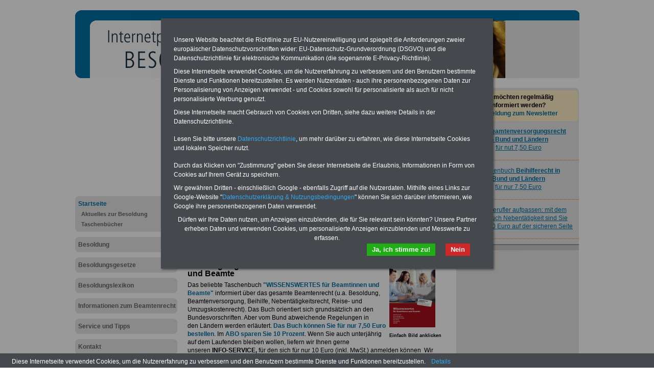

--- FILE ---
content_type: text/html; charset=iso-8859-1
request_url: https://besoldung-online.de/beamtenbesoldung_in_schleswig_holstein_besoldung_themenuebersicht
body_size: 17867
content:
<!DOCTYPE html PUBLIC "-//W3C//DTD XHTML 1.0 Transitional//EN" "http://www.w3.org/TR/xhtml1/DTD/xhtml1-transitional.dtd">
<html xmlns="http://www.w3.org/1999/xhtml">
  <head>
    <title>Beamtenbesoldung in Schleswig-Holstein</title>
    <!--{META}-->
    <script type="text/javascript" src="/media/js/jquery-1.9.1.min.js"></script>
<script type="text/javascript" src="/media/js/rotation-jq-pi.js"></script>
    <link rel="stylesheet" href="/media/styles/style.besoldung-online.css" type="text/css" />
	<link rel="stylesheet" href="/media/styles/master.infoservice.css" type="text/css" />
    <style type="text/css">
.carousel {position:relative;width:240px;height:600px;overflow:hidden;}
.slideDiv {position:relative;top:0;left:0;width:240px;height:auto;}
div.rotation{margin:0 0 10px 0;padding: 2px 0 10px 4px;}
div.rotation img{border:0;}
</style>
    <meta name="robots" content="index, follow" />
    <meta http-equiv="pragma" content="no-cache" />
  </head>
  <body>
    <div id="pageCon"><div id="pageDiv"><a id="anfang" name="anfang"></a>
	<div id="headCon"><div id="headDiv"><img src="/media/gfx/h_besoldungsgesetz_987_133.jpg" width="987" height="133" /></div></div>
	<div id="leftCon"><div id="leftDiv">
	    <script async src="https://pagead2.googlesyndication.com/pagead/js/adsbygoogle.js?client=ca-pub-2160583916718244"
     crossorigin="anonymous"></script>
<!-- lb2160_LB01_200 -->
<ins class="adsbygoogle"
     style="display:inline-block;width:200px;height:200px"
     data-ad-client="ca-pub-2160583916718244"
     data-ad-slot="4898097482"></ins>
<script>
     (adsbygoogle = window.adsbygoogle || []).push({});
</script>

	    <div id="navDiv"><ul>
<span class="c_top"><span class="c1"></span><span class="c2"></span><span class="c3"></span><span class="c4"></span></span><li><a href="/startseite" class="aktiv selected">Startseite</a><ul><li><a href="/startseite/aktuelles_zur_besoldung">Aktuelles zur Besoldung</a></li><li><a href="/startseite/taschenbuecher">Taschenbücher</a></li></ul><span class="c_bot"><span class="c4"></span><span class="c3"></span><span class="c2"></span><span class="c1"></span></span></li><span class="c_top"><span class="c1"></span><span class="c2"></span><span class="c3"></span><span class="c4"></span></span><li><a href="/besoldung">Besoldung</a><span class="c_bot"><span class="c4"></span><span class="c3"></span><span class="c2"></span><span class="c1"></span></span></li><span class="c_top"><span class="c1"></span><span class="c2"></span><span class="c3"></span><span class="c4"></span></span><li><a href="/besoldungsgesetze">Besoldungsgesetze</a><span class="c_bot"><span class="c4"></span><span class="c3"></span><span class="c2"></span><span class="c1"></span></span></li><span class="c_top"><span class="c1"></span><span class="c2"></span><span class="c3"></span><span class="c4"></span></span><li><a href="/besoldungslexikon">Besoldungslexikon</a><span class="c_bot"><span class="c4"></span><span class="c3"></span><span class="c2"></span><span class="c1"></span></span></li><span class="c_top"><span class="c1"></span><span class="c2"></span><span class="c3"></span><span class="c4"></span></span><li><a href="/informationen_zum_beamtenrecht">Informationen zum Beamtenrecht</a><span class="c_bot"><span class="c4"></span><span class="c3"></span><span class="c2"></span><span class="c1"></span></span></li><span class="c_top"><span class="c1"></span><span class="c2"></span><span class="c3"></span><span class="c4"></span></span><li><a href="/service_und_tipps">Service und Tipps</a><span class="c_bot"><span class="c4"></span><span class="c3"></span><span class="c2"></span><span class="c1"></span></span></li><span class="c_top"><span class="c1"></span><span class="c2"></span><span class="c3"></span><span class="c4"></span></span><li><a href="/kontakt">Kontakt</a><span class="c_bot"><span class="c4"></span><span class="c3"></span><span class="c2"></span><span class="c1"></span></span></li></ul></div>
	    <div id="wrapAdsLeft" style="text-align: center;">
<span class="c_top"><span class="c1"></span><span class="c2"></span><span class="c3"></span><span class="c4"></span></span>
<div class="wrap"><div>
<script type="text/javascript"><!--
	google_ad_client = "pub-2160583916718244";
	google_ad_width = 160;
	google_ad_height = 600;
	google_ad_format = "160x600_as";
	google_ad_type = "text_image";
	google_ad_channel ="";
	google_color_border = "EECDC6";
	google_color_bg = "EECDC6";
	google_color_link = "A00C1A";
	google_color_url = "EFEFEF";
	google_color_text = "000000";
	//--></script>
<script type="text/javascript"
	src="https://pagead2.googlesyndication.com/pagead/show_ads.js">
</script>
</div></div>
<span class="c_bot"><span class="c4"></span><span class="c3"></span><span class="c2"></span><span class="c1"></span></span>
</div>

	</div></div>
	<div id="contentCon">
	  <div id="bannerContentTopCon"><div class="bannerBox"><div class="bannerText"><table class="tabstyle_2" style="width: 90%;" border="1">
<tbody>
<tr>
<td><span style="font-size: small;"><span style="font-weight: bold;">Ihre n&auml;chste Reha - Recherchieren Sie mit dem "f&uuml;hrenden" Klinikverzeichnis</span><br />"Das&nbsp;<a class="pdf" href="/media/pdf/Das-fuehrende-Klinikverzeichnis-rund-um-die-Beihilfe-2025.pdf" target="_blank">f&uuml;hrende Klinikverzeichnis</a>&nbsp;rund um die Beihilfe" gibt ihnen Orientierung bei der Suche nach der geeigneten Klinik f&uuml;r Ihre n&auml;chsten Reha. Sie k&ouml;nnen auch nach <a href="https://www.beihilferecht.de/kliniken-und-gesundheitseinrichtungen/kliniken-nach-indikationen-von-a-bis-z" target="_blank">Indikationen von A bis Z</a> suchen. Beamtinnen und Beamte finden zudem vorteilhafte Angebote nach Gesundheitswochen..</span><strong><br /></strong></td>
</tr>
</tbody>
</table>
<hr style="width: 90%; height: 2px;" /></div><div style="clear:both"></div></div></div>
	  <div id="contentDiv"><h2 class="headline">Beamtenbesoldung in Schleswig-Holstein</h2><p><p><table class="tabstyle_1" style="width: 100%;" border="1">
<tbody>
<tr>
<td style="width: 240px;">
<p><span style="font-size: small;"><strong>PDF-SERVICE: </strong>Zehn OnlineB&uuml;cher &amp; eBooks f&uuml;r den &Ouml;ffentlichen Dienst oder Beamte zum Komplettpreis von 15 Euro im Jahr -<strong> auch f&uuml;r Landesbeamte geeignet. </strong>Sie k&ouml;nnen Sie zehn Taschenb&uuml;cher und eBooks herunterladen, lesen und ausdrucken: <strong>Wissenswertes zum Beamtenrecht</strong>, Besoldung, Versorgung, Beihilfe sowie <strong>Nebent&auml;tigkeitsrecht</strong>, Tarifrecht, Berufseinstieg und Frauen im &ouml;ffentlichen Dienst </span><a href="https://www.beamten-informationen.de/pdf-service/" target="_blank"><span style="font-size: small;">&gt;&gt;&gt;mehr Informationen</span></a></p>
</td>
</tr>
</tbody>
</table>
<!-- Beginn https://www.financeads.net/-Code -->
<p><a href="https://www.financeads.net/tc.php?t=80291C375272358T" target="_blank">Hier die Sterbegeldverischerung abschlie&szlig;en!</a></p>
<hr />
<p><img src="https://www.financeads.net/tb.php?t=80291V375272358T" alt="" width="0" height="0" border="0" /></p>
<!-- Ende https://www.financeads.net/-Code --></p>
<p>&nbsp;</p>
<table class="imgtab_right" border="1" cellspacing="0" cellpadding="0">
<tbody>
<tr>
<td><a href="/startseite/taschenbuecher#wissenswertes"><strong><img style="width: 90px; height: 125px;" src="/media/img/rat_wissenswertes20.jpg" alt="" /> </strong></a></td>
</tr>
<tr>
<td class="bu"><strong><span style="font-size: xx-small; color: #000000;">Einfach Bild anklicken</span></strong></td>
</tr>
</tbody>
</table>
<p><strong><span style="font-size: medium;">Neu aufgelegt 2025: Wissenswertes f&uuml;r Beamtinnen und Beamte</span> </strong></p>
<p>Das beliebte Taschenbuch <a href="/startseite_taschenbuecher#wissenswertes">"WISSENSWERTES f&uuml;r Beamtinnen und Beamte"</a> informiert&nbsp;&uuml;ber das gesamte Beamtenrecht (u.a.&nbsp;Besoldung, Beamtenversorgung, Beihilfe, Nebent&auml;tigkeitsrecht,&nbsp;Reise- und Umzugskostenrecht). Das Buch orientiert sich grunds&auml;tzlich an den Bundesvorschriften. Aber vom Bund abweichende Regelungen in den&nbsp;L&auml;ndern werden erl&auml;utert. <a href="/startseite_taschenbuecher">Das Buch k&ouml;nnen Sie f&uuml;r nur 7,50 Euro bestellen</a>. Im&nbsp;<a href="/startseite_taschenbuecher#infoservice">ABO sparen Sie 10 Prozent</a>. Wenn Sie auch unterj&auml;hrig auf dem Laufenden bleiben wollen, liefern wir Ihnen gerne unseren&nbsp;<strong>INFO-SERVICE, </strong>f&uuml;r den sich f&uuml;r nur 10 Euro (inkl. MwSt.) anmelden k&ouml;nnen&nbsp; Wir bieten noch mehr Publilkationen. Bestellungen per Mail oder Fax <a class="pdf" style="background-color: #ffffff;" href="/media/pdf/Bestellformular_20200505.pdf" target="_blank">&gt;&gt;&gt;Bestellformular</a></p>
<p>&nbsp;</p>
<hr />
<p>&nbsp;</p>
<p><table class="tabstyle_1" style="width: 100%;" border="1">
<tbody>
<tr>
<td style="width: 200px;"><a href="http://www.beamten-informationen.de/bestellungen#usb" target="_blank"><strong><span style="color: #000000; font-size: small;"><img src="/media/img/usb_stick_ratgeber.jpg" alt="" width="144" height="70" /></span></strong></a></td>
<td style="width: 2800px;">
<p><strong>USB-Stick: Exklusives Angebot zum Komplettpreis von 22,50 Euro </strong></p>
<p>seit dem Jahr 1997 - also seit mehr als 25 Jahren - informiert der <strong>INFO-SERVICE &Ouml;ffentlicher Dienst/Beamtinnen und Beamte</strong> die Besch&auml;ftigten zu wichtigen Themen rund um Einkommen und Arbeitsbedingungen der &ouml;ffentlichen Verwaltung,<strong> sowie f&uuml;r Landesbeamte</strong>. Insgesamt finden Sie auf dem USB-Stick (32 GB) <strong>drei Ratgeber</strong> &amp; <strong>f&uuml;nf eBooks</strong>, z.B. Tarifrecht (TV&ouml;D, TV-L), Nebent&auml;tigkeitsrecht, Berufseinstieg im &ouml;ffentlichen Dienst, Rund ums Geld und Frauen im &ouml;ffentlichen Dienst. Daneben gibt es drei OnlineB&uuml;cher: Wissenswertes f&uuml;r Beamtinnen und Beamte, Beamtenversorgungsrecht (Bund/L&auml;nder) sowie Beihilferecht (Bund/L&auml;nder) <a href="https://www.beamten-informationen.de/bestellungen#usb" target="_blank">&gt;&gt;&gt;zur Bestellung</a></p>
</td>
</tr>
</tbody>
</table>
<hr style="width: 100%; height: 2px;" /><!-- Beginn https://www.financeads.net/-Code -->
<p><a href="https://www.financeads.net/tc.php?t=80291C34671592B" target="_blank"><img src="https://www.financeads.net/tb.php?t=80291V34671592B" alt="Hausrat 468x60" width="468" height="60" border="0" /></a></p>
<!-- Ende https://www.financeads.net/-Code --><hr />
<p>&nbsp;</p> <br /><span style="font-size: xx-small;">Red 20260116</span></p> </p>
<p><a href="/besoldung_themenuebersicht">zurück</a>&nbsp;<font color="#ff0000"><font style="BACKGROUND-COLOR: #ff0000">&nbsp;<strong><font color="#ffffff">&nbsp;Besoldung - Themenübersicht&nbsp;&nbsp;&nbsp;</font></strong></font></font></p>
<p>Mehr als zwei Mio. Beamtinnen und Beamte im aktiven Dienst des&nbsp;Bundes und der Länder haben einen Besoldungsanspruch.&nbsp;Die Grundlage für die&nbsp;Besoldungsbezüge&nbsp;ist die Eingruppierung in der Besoldungstabelle sowie das Besoldungsdienstalter (BDA).&nbsp;Das&nbsp;Bundesbesoldungsgesetz&nbsp;(BBesG) sowie die Besoldungsgesetze in den&nbsp;Ländern regeln&nbsp;die genauen details. In dieser Themenübersicht von A bis Z&nbsp;erläutern wir&nbsp;die wichtigsten Begriffe rund um die <strong>"Besoldung"</strong>, beispielsweise </p>
<p></p>
<p align="center"><font size="3"><strong>Begriff:&nbsp;Beamtenbesoldung in Schleswig-Holstein</strong></font></p>
<p>XXX</p>
<p></p>
<hr />
<p></p>
<p><p><strong>Taschenb&uuml;cher f&uuml;r Beamtinnen und Beamte <br /></strong></p>
<p>Seit vielen Jahren informiert der INFO-SERVICE &Ouml;ffentlicher Dienst/Beamte die Besch&auml;ftigten des &ouml;ffentlichen Dienstes &uuml;ber wichtige Themen zum Tarifrecht und beamtenrechtliche Fragen. Die B&uuml;cher erl&auml;utern selbst komplizierte Sachverhalte in verst&auml;ndlicher Sprache und sind eine n&uuml;tzliche Hilfe f&uuml;r die Praxis. Alle B&uuml;cher sind &uuml;bersichtlich gegliedert und werden inhaltlich einmal j&auml;hrlich aktualisiert. Schlie&szlig;lich wollen Arbeitnehmer und Beamtinnen/Beamte sowie Auszubildende und Beamtenanw&auml;rter auf dem Laufenden sein. Aber auch Rentner und Ruhestandsbeamte bestellen unsere B&uuml;cher gerne.</p>
<p>Die B&uuml;cher k&ouml;nnen online bestellt werden, jedes Buch kostet 7,50 Euro zzgl. 2,50 Versandpauschale:</p>
<p>- Wissenswertes f&uuml;r Beamtinnen und Beamte <a href="http://www.beamten-informationen.de/bestellungen#wissenswertes" target="_blank">&gt;&gt;&gt;weiter <br /></a>- eBook Rund ums Geld im &ouml;ffentlichen Sektor <a href="http://www.beamten-informationen.de/bestellungen#rundumsgeld" target="_blank">&gt;&gt;&gt;weiter <br /></a>- Beihilferecht in Bund und L&auml;ndern&nbsp; <a href="http://www.beamten-informationen.de/bestellungen#beihilfe" target="_blank">&gt;&gt;&gt;weiter <br /></a>- Beamtenversorgungsrecht in Bund und L&auml;ndern <a href="http://www.beamten-informationen.de/bestellungen#beamtenversorgung" target="_blank">&gt;&gt;&gt;weiter</a></p>
<hr />
<p><strong><span style="color: #990000;"><span style="font-size: small; color: #000000;">Doppelt informiert - gut informiert: INFO-DIENST <span style="color: #ff0000;">&amp;</span> Taschenbuch </span></span></strong>&nbsp;<strong><span style="color: #990000;"><span style="font-size: small; color: #000000;">"WISSENSWERTES f&uuml;r Beamtinnen und Beamte" f&uuml;r nur 22,50 Euro im Jahr</span>&nbsp;</span></strong>&nbsp;Sie interessieren sich f&uuml;r Themen des &ouml;ffentlichen Dienstes und m&ouml;chten beim Beamtenrecht (u.a. Besoldungs-, Versorgungs- und Beihilferechts) auf dem Laufenden bleiben? Hier&nbsp;k&ouml;nnen <span style="color: #000000;">Sie sich diese Informationen anfordern&nbsp;und wir liefern Ihnen </span><span style="color: #000000;">f&uuml;r 22,50 Euro ein ganzes Jahr lang&nbsp;bequem nach Hause:</span></p>
<ul>
<li><span style="color: #000000;"><strong>INFO-Dienst - regelm&auml;&szlig;ig und aktuell</strong></span></li>
<li><span style="color: #000000;">und &nbsp;<strong>1 x j&auml;hrlich </strong>das beliebte Taschenbuch</span><span style="color: #000000;">&nbsp;"WISSENSWERTES f&uuml;r Beamtinnen und Beamte"</span></li>
</ul>
<p>Nutzen Sie dieses kosteng&uuml;nstige Angebot&nbsp;&nbsp;<a href="https://www.beamten-informationen.de/info-dienst-und-taschenbuch" target="_blank">&gt;&gt;&gt;weiter</a>&nbsp;&nbsp;</p>
<hr />
<p>Wir bieten noch mehr Publilkationen f&uuml;r den &ouml;ffentichen Dienst, u.a. auch eBook zum Nebent&auml;tigkeitsrecht. Bestellungen per Mail oder Fax&nbsp;<a class="pdf" href="/media/pdf/Publikationen_und_Bestellungen_2022.pdf" target="_blank">&gt;&gt;&gt;mehr B&uuml;cher eBooks Bestellformular</a></p>
<hr />
<p><span style="font-size: xx-small;">UT 20201028</span></p> </p><div class="hr"></div><div id="teaserDiv" style="max-height:400px;overflow:auto;">	<div id="teaserListDiv"><a name="tl"></a>
<div class="teaserInfo">mehr zum Thema:</div><div id="teaserScrollDiv"><ul class="teaserList"><li><div><a href="/startseite/a_besoldung_besoldung_themenuebersicht" ><div class="teaserDate">25.04.2006</div>A-Besoldung</a></div></li><li><div><a href="/startseite/a10_beamtenbesoldung_besoldung_themenuebersicht" ><div class="teaserDate">23.04.2006</div>A10 Beamtenbesoldung</a></div></li><li><div><a href="/startseite/a10_besoldung_niedersachsen_besoldung_themenuebersicht" ><div class="teaserDate">23.04.2006</div>A10 Besoldung Niedersachsen</a></div></li><li><div><a href="/startseite/a12_besoldung_lehramt_gehobener_dienst_besoldung_themenuebersicht" ><div class="teaserDate">23.04.2006</div>A12 Besoldung Lehramt gehobener Dienst</a></div></li><li><div><a href="/startseite/a13_beamtengehalt_besoldung_themenuebersicht" ><div class="teaserDate">25.04.2006</div>A13 Beamtengehalt</a></div></li><li><div><a href="/startseite/a13_besoldung_bayern_besoldung_themenuebersicht" ><div class="teaserDate">23.04.2006</div>A13 Besoldung Bayern</a></div></li><li><div><a href="/startseite/a14_a15_besoldung_besoldung_themenuebersicht" ><div class="teaserDate">23.04.2006</div>A14 a15 Besoldung</a></div></li><li><div><a href="/startseite/a14_besoldung_bayern_besoldung_themenuebersicht" ><div class="teaserDate">23.04.2006</div>A14 Besoldung Bayern</a></div></li><li><div><a href="/startseite/admiralarzt_gehalt_besoldung_themenuebersicht" ><div class="teaserDate">23.04.2006</div>Admiralarzt Gehalt</a></div></li><li><div><a href="/startseite/akademischer_oberrat_bat_besoldung_themenuebersicht" ><div class="teaserDate">23.04.2006</div>Akademischer Oberrat BAT</a></div></li><li><div><a href="/startseite/akademischer_oberrat_besoldung_besoldung_themenuebersicht" ><div class="teaserDate">23.04.2006</div>Akademischer Oberrat Besoldung</a></div></li><li><div><a href="/startseite/akademischer_oberrat_gehalt_besoldung_themenuebersicht" ><div class="teaserDate">23.04.2006</div>Akademischer Oberrat Gehalt</a></div></li><li><div><a href="/startseite/akademischer_rat_besoldung_besoldung_themenuebersicht" ><div class="teaserDate">23.04.2006</div>Akademischer Rat Besoldung</a></div></li><li><div><a href="/startseite/akademischer_rat_besoldungsgruppe_besoldung_themenuebersicht" ><div class="teaserDate">23.04.2006</div>Akademischer Rat Besoldungsgruppe</a></div></li><li><div><a href="/startseite/akademischer_rat_gehalt_besoldung_themenuebersicht" ><div class="teaserDate">23.04.2006</div>Akademischer Rat Gehalt</a></div></li><li><div><a href="/startseite/altersteilzeit_beamte_bayern_besoldung_themenuebersicht" ><div class="teaserDate">23.04.2006</div>Altersteilzeit Beamte Bayern</a></div></li><li><div><a href="/startseite/altersteilzeit_beamte_brandenburg_besoldung_themenuebersicht" ><div class="teaserDate">23.04.2006</div>Altersteilzeit Beamte Brandenburg</a></div></li><li><div><a href="/startseite/altersteilzeit_bei_beamten_besoldung_themenuebersicht" ><div class="teaserDate">23.04.2006</div>Altersteilzeit bei Beamten</a></div></li><li><div><a href="/startseite/altersteilzeit_bundesbeamte_besoldung_themenuebersicht" ><div class="teaserDate">23.04.2006</div>Altersteilzeit Bundesbeamte</a></div></li><li><div><a href="/startseite/altersteilzeit_fuer_beamte_in_baden_wuerttemberg_besoldung_themenuebersicht" ><div class="teaserDate">23.04.2006</div>Altersteilzeit für Beamte in Baden-Württemberg</a></div></li><li><div><a href="/startseite/altersteilzeit_fuer_beamtinnen_und_beamte_in_hessen_besoldung_themenuebersicht" ><div class="teaserDate">23.04.2006</div>Altersteilzeit für Beamtinnen und Beamte in Hessen</a></div></li><li><div><a href="/startseite/altersteilzeit_von_beamten_in_brandenburg_besoldung_themenuebersicht" ><div class="teaserDate">23.04.2006</div>Altersteilzeit von Beamten in Brandenburg</a></div></li><li><div><a href="/startseite/amt_fuer_besoldung_baden_wuerttemberg_besoldung_themenuebersicht" ><div class="teaserDate">23.04.2006</div>Amt für Besoldung Baden-Württemberg</a></div></li><li><div><a href="/startseite/amt_fuer_besoldung_niedersachsen_besoldung_themenuebersicht" ><div class="teaserDate">23.04.2006</div>Amt für Besoldung Niedersachsen</a></div></li><li><div><a href="/startseite/amtmann_besoldung_besoldung_themenuebersicht" ><div class="teaserDate">23.04.2006</div>Amtmann Besoldung</a></div></li><li><div><a href="/startseite/amtsbezeichnungen_beamte_besoldung_themenuebersicht" ><div class="teaserDate">23.04.2006</div>Amtsbezeichnungen Beamte</a></div></li><li><div><a href="/startseite/amtsbezeichnungen_fuer_beamte_besoldung_themenuebersicht" ><div class="teaserDate">23.04.2006</div>Amtsbezeichnungen für Beamte</a></div></li><li><div><a href="/startseite/amtsbezuege_besoldung_themenuebersicht" ><div class="teaserDate">23.04.2006</div>Amtsbezüge</a></div></li><li><div><a href="/startseite/amtsinspektor_besoldung_themenuebersicht" ><div class="teaserDate">23.04.2006</div>Amtsinspektor</a></div></li><li><div><a href="/startseite/amtsrat_besoldung_besoldung_themenuebersicht" ><div class="teaserDate">23.04.2006</div>Amtsrat Besoldung</a></div></li><li><div><a href="/startseite/amtsrat_besoldungsgruppe_besoldung_themenuebersicht" ><div class="teaserDate">23.04.2006</div>Amtsrat Besoldungsgruppe</a></div></li><li><div><a href="/startseite/amtszulage_besoldung_themenuebersicht" ><div class="teaserDate">23.04.2006</div>Amtszulage</a></div></li><li><div><a href="/startseite/anfangsgrundgehalt_besoldung_themenuebersicht" ><div class="teaserDate">23.04.2006</div>Anfangsgrundgehalt</a></div></li><li><div><a href="/startseite/anpassung_beamtenbesoldung_ost_west_besoldung_themenuebersicht" ><div class="teaserDate">23.04.2006</div>Anpassung Beamtenbesoldung Ost West</a></div></li><li><div><a href="/startseite/anwaerterbezuege_besoldung_themenuebersicht" ><div class="teaserDate">23.04.2006</div>Anwärterbezüge</a></div></li><li><div><a href="/startseite/anwaerterbezuege_fuer_finanzbeamte_besoldung_themenuebersicht" ><div class="teaserDate">23.04.2006</div>Anwärterbezüge für Finanzbeamte</a></div></li><li><div><a href="/startseite/anwaertergrundbetrag_uebersicht_besoldungsgruppe_besoldung_themenuebersicht" ><div class="teaserDate">23.04.2006</div>Anwärtergrundbetrag Übersicht Besoldungsgruppe</a></div></li><li><div><a href="/startseite/aufstieg_gehobener_hoeherer_dienst_besoldung_themenuebersicht" ><div class="teaserDate">23.04.2006</div>Aufstieg gehobener höherer Dienst</a></div></li><li><div><a href="/startseite/aufwandsentschaedigung_kommunalbeamte_besoldung_themenuebersicht" ><div class="teaserDate">23.04.2006</div>Aufwandsentschädigung Kommunalbeamte</a></div></li><li><div><a href="/startseite/ausgleichszulagen_bbesg_besoldung_themenuebersicht" ><div class="teaserDate">25.04.2006</div>Ausgleichszulagen BBesG</a></div></li><li><div><a href="/startseite/auslandsbesoldung_besoldung_themenuebersicht" ><div class="teaserDate">23.04.2006</div>Auslandsbesoldung</a></div></li><li><div><a href="/startseite/auslandsdienstbezuege_besoldung_themenuebersicht" ><div class="teaserDate">23.04.2006</div>Auslandsdienstbezüge</a></div></li><li><div><a href="/startseite/auslandsverwendungszuschlag_besoldung_themenuebersicht" ><div class="teaserDate">23.04.2006</div>Auslandsverwendungszuschlag</a></div></li><li><div><a href="/startseite/auslandszuschlag_besoldung_themenuebersicht" ><div class="teaserDate">23.04.2006</div>Auslandszuschlag</a></div></li><li><div><a href="/startseite/auslandszuschlag_stufe_5_b_1_besoldung_themenuebersicht" ><div class="teaserDate">23.04.2006</div>Auslandszuschlag Stufe 5 b 1</a></div></li><li><div><a href="/startseite/b_besoldung_besoldung_themenuebersicht" ><div class="teaserDate">23.04.2006</div>B-Besoldung</a></div></li><li><div><a href="/startseite/b_besoldung_beamte_a12_besoldung_themenuebersicht" ><div class="teaserDate">23.04.2006</div>B-Besoldung Beamte a12</a></div></li><li><div><a href="/startseite/bat_besoldung_themenuebersicht" ><div class="teaserDate">23.04.2006</div>BAT</a></div></li><li><div><a href="/startseite/bayern_beamtenbesoldung_bayern_besoldung_themenuebersicht" ><div class="teaserDate">23.04.2006</div>Bayern Beamtenbesoldung Bayern</a></div></li><li><div><a href="/startseite/bbesg_besoldung_themenuebersicht" ><div class="teaserDate">25.04.2006</div>BBesG</a></div></li><li><div><a href="/startseite/bbesg_40_besoldung_themenuebersicht" ><div class="teaserDate">26.04.2006</div>BBesG 40</a></div></li><li><div><a href="/startseite/bbesg_besoldungstabelle_besoldung_themenuebersicht" ><div class="teaserDate">25.04.2006</div>BBesG Besoldungstabelle</a></div></li><li><div><a href="/startseite/bbesg_dienst_zu_unguenstigen_zeiten_besoldung_themenuebersicht" ><div class="teaserDate">25.04.2006</div>BBesG Dienst zu ungünstigen Zeiten</a></div></li><li><div><a href="/startseite/bbesg_polizeizulage_besoldung_themenuebersicht" ><div class="teaserDate">25.04.2006</div>BBesG Polizeizulage</a></div></li><li><div><a href="/startseite/bbesg_paragraf_40_besoldung_themenuebersicht" ><div class="teaserDate">25.04.2006</div>BBesG § 40</a></div></li><li><div><a href="/startseite/bbesg_paragraf_6_besoldung_themenuebersicht" ><div class="teaserDate">25.04.2006</div>BBesG § 6</a></div></li><li><div><a href="/startseite/beamte_amtsbezeichnungen_besoldung_themenuebersicht" ><div class="teaserDate">23.04.2006</div>Beamte Amtsbezeichnungen</a></div></li><li><div><a href="/startseite/beamte_auf_zeit_besoldung_themenuebersicht" ><div class="teaserDate">23.04.2006</div>Beamte auf Zeit</a></div></li><li><div><a href="/startseite/beamte_dienstgrad_besoldung_themenuebersicht" ><div class="teaserDate">23.04.2006</div>Beamte Dienstgrad</a></div></li><li><div><a href="/startseite/beamte_dienstgrade_besoldung_themenuebersicht" ><div class="teaserDate">23.04.2006</div>Beamte Dienstgrade</a></div></li><li><div><a href="/startseite/beamte_eingruppierung_a14_besoldung_themenuebersicht" ><div class="teaserDate">23.04.2006</div>Beamte Eingruppierung a14</a></div></li><li><div><a href="/startseite/beamte_gehalt_a12_besoldung_themenuebersicht" ><div class="teaserDate">23.04.2006</div>Beamte Gehalt a12</a></div></li><li><div><a href="/startseite/beamte_gehalt_verwaltungswirt_besoldung_themenuebersicht" ><div class="teaserDate">23.04.2006</div>Beamte Gehalt Verwaltungswirt</a></div></li><li><div><a href="/startseite/beamte_mehr_arbeitsverguetung_besoldung_themenuebersicht" ><div class="teaserDate">23.04.2006</div>Beamte mehr Arbeitsvergütung</a></div></li><li><div><a href="/startseite/beamte_mittlerer_dienst_bayern_gehalt_besoldung_themenuebersicht" ><div class="teaserDate">23.04.2006</div>Beamte mittlerer Dienst Bayern Gehalt</a></div></li><li><div><a href="/startseite/beamte_nebeneinkuenfte_besoldung_besoldung_themenuebersicht" ><div class="teaserDate">23.04.2006</div>Beamte Nebeneinkünfte Besoldung</a></div></li><li><div><a href="/startseite/beamten_besoldung_themenuebersicht" ><div class="teaserDate">23.04.2006</div>Beamten</a></div></li><li><div><a href="/startseite/beamten_auf_widerruf_besoldung_besoldung_themenuebersicht" ><div class="teaserDate">23.04.2006</div>Beamten auf Widerruf Besoldung</a></div></li><li><div><a href="/startseite/beamten_bayern_besoldung_besoldung_themenuebersicht" ><div class="teaserDate">23.04.2006</div>Beamten Bayern Besoldung</a></div></li><li><div><a href="/startseite/beamten_besoldung_besoldung_themenuebersicht" ><div class="teaserDate">23.04.2006</div>Beamten Besoldung</a></div></li><li><div><a href="/startseite/beamten_besoldung_gesetz_besoldung_themenuebersicht" ><div class="teaserDate">23.04.2006</div>Beamten Besoldung Gesetz</a></div></li><li><div><a href="/startseite/beamten_besoldungstabelle_besoldung_themenuebersicht" ><div class="teaserDate">23.04.2006</div>Beamten Besoldungstabelle</a></div></li><li><div><a href="/startseite/beamten_dienstgrad_besoldung_themenuebersicht" ><div class="teaserDate">23.04.2006</div>Beamten Dienstgrad</a></div></li><li><div><a href="/startseite/beamten_eingruppierung_besoldung_themenuebersicht" ><div class="teaserDate">23.04.2006</div>Beamten Eingruppierung</a></div></li><li><div><a href="/startseite/beamten_gehaelter_besoldung_themenuebersicht" ><div class="teaserDate">23.04.2006</div>Beamten Gehälter</a></div></li><li><div><a href="/startseite/beamten_gehalt_a15_besoldung_themenuebersicht" ><div class="teaserDate">23.04.2006</div>Beamten Gehalt a15</a></div></li><li><div><a href="/startseite/beamten_informationen_besoldung_themenuebersicht" ><div class="teaserDate">27.04.2006</div>Beamten Informationen</a></div></li><li><div><a href="/startseite/beamten_klassen_besoldung_themenuebersicht" ><div class="teaserDate">23.04.2006</div>Beamten Klassen</a></div></li><li><div><a href="/startseite/beamtenanwaerter_besoldung_besoldung_themenuebersicht" ><div class="teaserDate">23.04.2006</div>Beamtenanwärter Besoldung</a></div></li><li><div><a href="/startseite/beamtenanwaerter_besoldung_hessen_besoldung_themenuebersicht" ><div class="teaserDate">27.04.2006</div>Beamtenanwärter Besoldung Hessen</a></div></li><li><div><a href="/startseite/beamtenanwaerter_gehalt_besoldung_themenuebersicht" ><div class="teaserDate">27.04.2006</div>Beamtenanwärter Gehalt</a></div></li><li><div><a href="/startseite/beamtenberufe_besoldung_themenuebersicht" ><div class="teaserDate">23.04.2006</div>Beamtenberufe</a></div></li><li><div><a href="/startseite/beamtenbesoldung_besoldung_themenuebersicht" ><div class="teaserDate">23.04.2006</div>Beamtenbesoldung</a></div></li><li><div><a href="/startseite/beamtenbesoldung_a_10_brandenburg_besoldung_themenuebersicht" ><div class="teaserDate">23.04.2006</div>Beamtenbesoldung a 10 Brandenburg</a></div></li><li><div><a href="/startseite/beamtenbesoldung_a_13_hessen_besoldung_themenuebersicht" ><div class="teaserDate">23.04.2006</div>Beamtenbesoldung a 13 Hessen</a></div></li><li><div><a href="/startseite/beamtenbesoldung_a_16_besoldung_themenuebersicht" ><div class="teaserDate">23.04.2006</div>Beamtenbesoldung a 16</a></div></li><li><div><a href="/startseite/beamtenbesoldung_a10_besoldung_themenuebersicht" ><div class="teaserDate">23.04.2006</div>Beamtenbesoldung a10</a></div></li><li><div><a href="/startseite/beamtenbesoldung_a12_besoldung_themenuebersicht" ><div class="teaserDate">23.04.2006</div>Beamtenbesoldung a12</a></div></li><li><div><a href="/startseite/beamtenbesoldung_a13_besoldung_themenuebersicht" ><div class="teaserDate">23.04.2006</div>Beamtenbesoldung a13</a></div></li><li><div><a href="/startseite/beamtenbesoldung_a13_bremen_besoldung_themenuebersicht" ><div class="teaserDate">23.04.2006</div>Beamtenbesoldung a13 Bremen</a></div></li><li><div><a href="/startseite/beamtenbesoldung_a13_hamburg_besoldung_themenuebersicht" ><div class="teaserDate">23.04.2006</div>Beamtenbesoldung a13 Hamburg</a></div></li><li><div><a href="/startseite/beamtenbesoldung_a14_besoldung_themenuebersicht" ><div class="teaserDate">23.04.2006</div>Beamtenbesoldung a14</a></div></li><li><div><a href="/startseite/beamtenbesoldung_auszubildende_besoldung_themenuebersicht" ><div class="teaserDate">23.04.2006</div>Beamtenbesoldung Auszubildende</a></div></li><li><div><a href="/startseite/beamtenbesoldung_b_besoldung_themenuebersicht" ><div class="teaserDate">23.04.2006</div>Beamtenbesoldung b</a></div></li><li><div><a href="/startseite/beamtenbesoldung_b_9_besoldung_themenuebersicht" ><div class="teaserDate">23.04.2006</div>Beamtenbesoldung b 9</a></div></li><li><div><a href="/startseite/beamtenbesoldung_b11_besoldung_themenuebersicht" ><div class="teaserDate">23.04.2006</div>Beamtenbesoldung b11</a></div></li><li><div><a href="/startseite/beamtenbesoldung_b2_besoldung_themenuebersicht" ><div class="teaserDate">23.04.2006</div>Beamtenbesoldung b2</a></div></li><li><div><a href="/startseite/beamtenbesoldung_bayern_besoldung_themenuebersicht" ><div class="teaserDate">23.04.2006</div>Beamtenbesoldung Bayern</a></div></li><li><div><a href="/startseite/beamtenbesoldung_berechnen_besoldung_themenuebersicht" ><div class="teaserDate">23.04.2006</div>Beamtenbesoldung berechnen</a></div></li><li><div><a href="/startseite/beamtenbesoldung_berechnung_besoldung_themenuebersicht" ><div class="teaserDate">23.04.2006</div>Beamtenbesoldung Berechnung</a></div></li><li><div><a href="/startseite/beamtenbesoldung_berufsschullehrer_besoldung_themenuebersicht" ><div class="teaserDate">23.04.2006</div>Beamtenbesoldung Berufsschullehrer</a></div></li><li><div><a href="/startseite/beamtenbesoldung_bezuege_a13_besoldung_themenuebersicht" ><div class="teaserDate">23.04.2006</div>Beamtenbesoldung Bezüge a13</a></div></li><li><div><a href="/startseite/beamtenbesoldung_brandenburg_besoldung_themenuebersicht" ><div class="teaserDate">23.04.2006</div>Beamtenbesoldung Brandenburg</a></div></li><li><div><a href="/startseite/beamtenbesoldung_bremen_besoldung_themenuebersicht" ><div class="teaserDate">23.04.2006</div>Beamtenbesoldung Bremen</a></div></li><li><div><a href="/startseite/beamtenbesoldung_bund_telekom_besoldung_themenuebersicht" ><div class="teaserDate">23.04.2006</div>Beamtenbesoldung Bund Telekom</a></div></li><li><div><a href="/startseite/beamtenbesoldung_bundeswehr_besoldung_themenuebersicht" ><div class="teaserDate">23.04.2006</div>Beamtenbesoldung Bundeswehr</a></div></li><li><div><a href="/startseite/beamtenbesoldung_c1_besoldung_themenuebersicht" ><div class="teaserDate">23.04.2006</div>Beamtenbesoldung c1</a></div></li><li><div><a href="/startseite/beamtenbesoldung_c4_besoldung_themenuebersicht" ><div class="teaserDate">23.04.2006</div>Beamtenbesoldung c4</a></div></li><li><div><a href="/startseite/beamtenbesoldung_dienstaltersstufen_besoldung_themenuebersicht" ><div class="teaserDate">23.04.2006</div>Beamtenbesoldung Dienstaltersstufen</a></div></li><li><div><a href="/startseite/beamtenbesoldung_familienzuschlag_besoldung_themenuebersicht" ><div class="teaserDate">23.04.2006</div>Beamtenbesoldung Familienzuschlag</a></div></li><li><div><a href="/startseite/beamtenbesoldung_gehobener_dienst_besoldung_themenuebersicht" ><div class="teaserDate">23.04.2006</div>Beamtenbesoldung gehobener Dienst</a></div></li><li><div><a href="/startseite/beamtenbesoldung_general_besoldung_themenuebersicht" ><div class="teaserDate">23.04.2006</div>Beamtenbesoldung General</a></div></li><li><div><a href="/startseite/beamtenbesoldung_hessen_besoldung_themenuebersicht" ><div class="teaserDate">23.04.2006</div>Beamtenbesoldung Hessen</a></div></li><li><div><a href="/startseite/beamtenbesoldung_hessen_familienzuschlag_besoldung_themenuebersicht" ><div class="teaserDate">23.04.2006</div>Beamtenbesoldung Hessen Familienzuschlag</a></div></li><li><div><a href="/startseite/beamtenbesoldung_hochschulprofessor_besoldung_themenuebersicht" ><div class="teaserDate">23.04.2006</div>Beamtenbesoldung Hochschulprofessor</a></div></li><li><div><a href="/startseite/beamtenbesoldung_hoeherer_dienst_besoldung_themenuebersicht" ><div class="teaserDate">23.04.2006</div>Beamtenbesoldung höherer Dienst</a></div></li><li><div><a href="/startseite/beamtenbesoldung_im_saarland_besoldung_themenuebersicht" ><div class="teaserDate">23.04.2006</div>Beamtenbesoldung im Saarland</a></div></li><li><div><a href="/startseite/beamtenbesoldung_in_bayern_besoldung_themenuebersicht" ><div class="teaserDate">23.04.2006</div>Beamtenbesoldung in Bayern</a></div></li><li><div><a href="/startseite/beamtenbesoldung_in_hessen_besoldung_themenuebersicht" ><div class="teaserDate">23.04.2006</div>Beamtenbesoldung in Hessen</a></div></li><li><div><a href="/startseite/beamtenbesoldung_in_niedersachsen_besoldung_themenuebersicht" ><div class="teaserDate">23.04.2006</div>Beamtenbesoldung in Niedersachsen</a></div></li><li><div><a href="/startseite/beamtenbesoldung_in_schleswig_holstein_besoldung_themenuebersicht" ><div class="teaserDate">23.04.2006</div>Beamtenbesoldung in Schleswig-Holstein</a></div></li><li><div><a href="/startseite/beamtenbesoldung_in_thueringen_besoldung_themenuebersicht" ><div class="teaserDate">23.04.2006</div>Beamtenbesoldung in Thüringen</a></div></li><li><div><a href="/startseite/beamtenbesoldung_inspektor_besoldung_themenuebersicht" ><div class="teaserDate">23.04.2006</div>Beamtenbesoldung Inspektor</a></div></li><li><div><a href="/startseite/beamtenbesoldung_landesbeamte_besoldung_themenuebersicht" ><div class="teaserDate">23.04.2006</div>Beamtenbesoldung Landesbeamte</a></div></li><li><div><a href="/startseite/beamtenbesoldung_lehramt_besoldung_themenuebersicht" ><div class="teaserDate">23.04.2006</div>Beamtenbesoldung Lehramt</a></div></li><li><div><a href="/startseite/beamtenbesoldung_lehrer_besoldung_themenuebersicht" ><div class="teaserDate">23.04.2006</div>Beamtenbesoldung Lehrer</a></div></li><li><div><a href="/startseite/beamtenbesoldung_lehrer_niedersachsen_besoldung_themenuebersicht" ><div class="teaserDate">23.04.2006</div>Beamtenbesoldung Lehrer Niedersachsen</a></div></li><li><div><a href="/startseite/beamtenbesoldung_leitender_regierungsdirektor_besoldung_themenuebersicht" ><div class="teaserDate">23.04.2006</div>Beamtenbesoldung leitender Regierungsdirektor</a></div></li><li><div><a href="/startseite/beamtenbesoldung_mecklenburg_vorpommern_a7_besoldung_themenuebersicht" ><div class="teaserDate">23.04.2006</div>Beamtenbesoldung Mecklenburg Vorpommern a7</a></div></li><li><div><a href="/startseite/beamtenbesoldung_ministerialrat_besoldung_themenuebersicht" ><div class="teaserDate">23.04.2006</div>Beamtenbesoldung Ministerialrat</a></div></li><li><div><a href="/startseite/beamtenbesoldung_niedersachsen_besoldung_themenuebersicht" ><div class="teaserDate">23.04.2006</div>Beamtenbesoldung Niedersachsen</a></div></li><li><div><a href="/startseite/beamtenbesoldung_ost_besoldung_themenuebersicht" ><div class="teaserDate">23.04.2006</div>Beamtenbesoldung Ost</a></div></li><li><div><a href="/startseite/beamtenbesoldung_post_besoldung_themenuebersicht" ><div class="teaserDate">23.04.2006</div>Beamtenbesoldung Post</a></div></li><li><div><a href="/startseite/beamtenbesoldung_professoren_besoldung_themenuebersicht" ><div class="teaserDate">23.04.2006</div>Beamtenbesoldung Professoren</a></div></li><li><div><a href="/startseite/beamtenbesoldung_regierungsdirektor_besoldung_themenuebersicht" ><div class="teaserDate">23.04.2006</div>Beamtenbesoldung Regierungsdirektor</a></div></li><li><div><a href="/startseite/beamtenbesoldung_regierungsrat_besoldung_themenuebersicht" ><div class="teaserDate">23.04.2006</div>Beamtenbesoldung Regierungsrat</a></div></li><li><div><a href="/startseite/beamtenbesoldung_rheinland_pfalz_besoldung_themenuebersicht" ><div class="teaserDate">23.04.2006</div>Beamtenbesoldung Rheinland-Pfalz</a></div></li><li><div><a href="/startseite/beamtenbesoldung_richter_besoldung_themenuebersicht" ><div class="teaserDate">23.04.2006</div>Beamtenbesoldung Richter</a></div></li><li><div><a href="/startseite/beamtenbesoldung_saarland_besoldung_themenuebersicht" ><div class="teaserDate">23.04.2006</div>Beamtenbesoldung Saarland</a></div></li><li><div><a href="/startseite/beamtenbesoldung_saarland_kommissar_besoldung_themenuebersicht" ><div class="teaserDate">23.04.2006</div>Beamtenbesoldung Saarland Kommissar</a></div></li><li><div><a href="/startseite/beamtenbesoldung_sachsen_besoldung_themenuebersicht" ><div class="teaserDate">23.04.2006</div>Beamtenbesoldung Sachsen</a></div></li><li><div><a href="/startseite/beamtenbesoldung_sachsen_anhalt_besoldung_themenuebersicht" ><div class="teaserDate">23.04.2006</div>Beamtenbesoldung Sachsen-Anhalt</a></div></li><li><div><a href="/startseite/beamtenbesoldung_schleswig_holstein_besoldung_themenuebersicht" ><div class="teaserDate">23.04.2006</div>Beamtenbesoldung Schleswig-Holstein</a></div></li><li><div><a href="/startseite/beamtenbesoldung_staatssekretaer_besoldung_themenuebersicht" ><div class="teaserDate">23.04.2006</div>Beamtenbesoldung Staatssekretär</a></div></li><li><div><a href="/startseite/beamtenbesoldung_stellenzulage_besoldung_themenuebersicht" ><div class="teaserDate">23.04.2006</div>Beamtenbesoldung Stellenzulage</a></div></li><li><div><a href="/startseite/beamtenbesoldung_studienrat_besoldung_themenuebersicht" ><div class="teaserDate">23.04.2006</div>Beamtenbesoldung Studienrat</a></div></li><li><div><a href="/startseite/beamtenbesoldung_stufe_besoldung_themenuebersicht" ><div class="teaserDate">23.04.2006</div>Beamtenbesoldung Stufe</a></div></li><li><div><a href="/startseite/beamtenbesoldung_stufe_b_generalmajor_besoldung_themenuebersicht" ><div class="teaserDate">23.04.2006</div>Beamtenbesoldung Stufe b Generalmajor</a></div></li><li><div><a href="/startseite/beamtenbesoldung_stufen_besoldung_themenuebersicht" ><div class="teaserDate">23.04.2006</div>Beamtenbesoldung Stufen</a></div></li><li><div><a href="/startseite/beamtenbesoldung_tabelle_besoldung_themenuebersicht" ><div class="teaserDate">23.04.2006</div>Beamtenbesoldung Tabelle</a></div></li><li><div><a href="/startseite/beamtenbesoldung_teilzeit_besoldung_themenuebersicht" ><div class="teaserDate">23.04.2006</div>Beamtenbesoldung Teilzeit</a></div></li><li><div><a href="/startseite/beamtenbesoldung_teilzeitbeschaeftigung_besoldung_themenuebersicht" ><div class="teaserDate">23.04.2006</div>Beamtenbesoldung Teilzeitbeschäftigung</a></div></li><li><div><a href="/startseite/beamtenbesoldung_telekom_besoldung_themenuebersicht" ><div class="teaserDate">23.04.2006</div>Beamtenbesoldung Telekom</a></div></li><li><div><a href="/startseite/beamtenbesoldung_thueringen_besoldung_themenuebersicht" ><div class="teaserDate">23.04.2006</div>Beamtenbesoldung Thüringen</a></div></li><li><div><a href="/startseite/beamtenbesoldung_verheiratetenzuschlag_besoldung_themenuebersicht" ><div class="teaserDate">23.04.2006</div>Beamtenbesoldung Verheiratetenzuschlag</a></div></li><li><div><a href="/startseite/beamtenbesoldung_w_besoldung_themenuebersicht" ><div class="teaserDate">23.04.2006</div>Beamtenbesoldung w</a></div></li><li><div><a href="/startseite/beamtenbesoldung_w3_besoldung_themenuebersicht" ><div class="teaserDate">23.04.2006</div>Beamtenbesoldung w3</a></div></li><li><div><a href="/startseite/beamtenbesoldung_zulage_besoldung_themenuebersicht" ><div class="teaserDate">23.04.2006</div>Beamtenbesoldung Zulage</a></div></li><li><div><a href="/startseite/beamtenbesoldung_zulagen_besoldung_themenuebersicht" ><div class="teaserDate">23.04.2006</div>Beamtenbesoldung Zulagen</a></div></li><li><div><a href="/startseite/beamtenbesoldunguebersicht_besoldung_themenuebersicht" ><div class="teaserDate">23.04.2006</div>Beamtenbesoldungübersicht</a></div></li><li><div><a href="/startseite/beamtenbezuege_besoldung_themenuebersicht" ><div class="teaserDate">23.04.2006</div>Beamtenbezüge</a></div></li><li><div><a href="/startseite/beamtenbezuege_rheinland_pfalz_besoldung_themenuebersicht" ><div class="teaserDate">23.04.2006</div>Beamtenbezüge Rheinland-Pfalz</a></div></li><li><div><a href="/startseite/beamtengehaelter_besoldung_themenuebersicht" ><div class="teaserDate">23.04.2006</div>Beamtengehälter</a></div></li><li><div><a href="/startseite/beamtengehaelter_a_13_besoldung_themenuebersicht" ><div class="teaserDate">23.04.2006</div>Beamtengehälter a 13</a></div></li><li><div><a href="/startseite/beamtengehaelter_a10_besoldung_themenuebersicht" ><div class="teaserDate">23.04.2006</div>Beamtengehälter a10</a></div></li><li><div><a href="/startseite/beamtengehaelter_a12_besoldung_themenuebersicht" ><div class="teaserDate">23.04.2006</div>Beamtengehälter a12</a></div></li><li><div><a href="/startseite/beamtengehaelter_a13_besoldung_themenuebersicht" ><div class="teaserDate">23.04.2006</div>Beamtengehälter a13</a></div></li><li><div><a href="/startseite/beamtengehaelter_a15_besoldung_themenuebersicht" ><div class="teaserDate">23.04.2006</div>Beamtengehälter a15</a></div></li><li><div><a href="/startseite/beamtengehaelter_besoldungstabellen_besoldung_themenuebersicht" ><div class="teaserDate">23.04.2006</div>Beamtengehälter Besoldungstabellen</a></div></li><li><div><a href="/startseite/beamtengehaelter_tabelle_besoldung_themenuebersicht" ><div class="teaserDate">23.04.2006</div>Beamtengehälter Tabelle</a></div></li><li><div><a href="/startseite/beamtengehaelter_uebersicht_besoldung_themenuebersicht" ><div class="teaserDate">23.04.2006</div>Beamtengehälter Übersicht</a></div></li><li><div><a href="/startseite/beamtengehaelter_doktorandengehalt_besoldung_themenuebersicht" ><div class="teaserDate">23.04.2006</div>Beamtengehälter-Doktorandengehalt</a></div></li><li><div><a href="/startseite/beamtengehalt_besoldung_themenuebersicht" ><div class="teaserDate">23.04.2006</div>Beamtengehalt</a></div></li><li><div><a href="/startseite/beamtengehalt_a_12_besoldung_themenuebersicht" ><div class="teaserDate">23.04.2006</div>Beamtengehalt a 12</a></div></li><li><div><a href="/startseite/beamtengehalt_a_13_besoldung_themenuebersicht" ><div class="teaserDate">23.04.2006</div>Beamtengehalt a 13</a></div></li><li><div><a href="/startseite/beamtengehalt_a_14_besoldung_themenuebersicht" ><div class="teaserDate">23.04.2006</div>Beamtengehalt a 14</a></div></li><li><div><a href="/startseite/beamtengehalt_a_16_besoldung_themenuebersicht" ><div class="teaserDate">23.04.2006</div>Beamtengehalt a 16</a></div></li><li><div><a href="/startseite/beamtengehalt_a10_besoldung_themenuebersicht" ><div class="teaserDate">23.04.2006</div>Beamtengehalt a10</a></div></li><li><div><a href="/startseite/beamtengehalt_a12_besoldung_themenuebersicht" ><div class="teaserDate">23.04.2006</div>Beamtengehalt a12</a></div></li><li><div><a href="/startseite/beamtengehalt_a13_besoldung_themenuebersicht" ><div class="teaserDate">23.04.2006</div>Beamtengehalt a13</a></div></li><li><div><a href="/startseite/beamtengehalt_a14_besoldung_themenuebersicht" ><div class="teaserDate">23.04.2006</div>Beamtengehalt a14</a></div></li><li><div><a href="/startseite/beamtengehalt_b11_besoldung_themenuebersicht" ><div class="teaserDate">23.04.2006</div>Beamtengehalt b11</a></div></li><li><div><a href="/startseite/beamtengehalt_baden_wuerttemberg_besoldung_themenuebersicht" ><div class="teaserDate">23.04.2006</div>Beamtengehalt Baden-Württemberg</a></div></li><li><div><a href="/startseite/beamtengehalt_bayern_besoldung_themenuebersicht" ><div class="teaserDate">24.04.2006</div>Beamtengehalt Bayern</a></div></li><li><div><a href="/startseite/beamtengehalt_bayern_lehrer_besoldung_themenuebersicht" ><div class="teaserDate">24.04.2006</div>Beamtengehalt Bayern Lehrer</a></div></li><li><div><a href="/startseite/beamtengehalt_berechnen_besoldung_themenuebersicht" ><div class="teaserDate">24.04.2006</div>Beamtengehalt berechnen</a></div></li><li><div><a href="/startseite/beamtengehalt_berechnung_besoldung_themenuebersicht" ><div class="teaserDate">24.04.2006</div>Beamtengehalt Berechnung</a></div></li><li><div><a href="/startseite/beamtengehalt_c4_besoldung_themenuebersicht" ><div class="teaserDate">24.04.2006</div>Beamtengehalt c4</a></div></li><li><div><a href="/startseite/beamtengehalt_gehobener_dienst_besoldung_themenuebersicht" ><div class="teaserDate">24.04.2006</div>Beamtengehalt gehobener Dienst</a></div></li><li><div><a href="/startseite/beamtengehalt_hamburg_besoldung_themenuebersicht" ><div class="teaserDate">24.04.2006</div>Beamtengehalt Hamburg</a></div></li><li><div><a href="/startseite/beamtengehalt_hessen_besoldung_themenuebersicht" ><div class="teaserDate">24.04.2006</div>Beamtengehalt Hessen</a></div></li><li><div><a href="/startseite/beamtengehalt_in_bayern_besoldung_themenuebersicht" ><div class="teaserDate">24.04.2006</div>Beamtengehalt in Bayern</a></div></li><li><div><a href="/startseite/beamtengehalt_kommissar_besoldung_themenuebersicht" ><div class="teaserDate">24.04.2006</div>Beamtengehalt Kommissar</a></div></li><li><div><a href="/startseite/beamtengehalt_lehrer_besoldung_themenuebersicht" ><div class="teaserDate">24.04.2006</div>Beamtengehalt Lehrer</a></div></li><li><div><a href="/startseite/beamtengehalt_niedersachsen_besoldung_themenuebersicht" ><div class="teaserDate">24.04.2006</div>Beamtengehalt Niedersachsen</a></div></li><li><div><a href="/startseite/beamtengehalt_ost_besoldung_themenuebersicht" ><div class="teaserDate">24.04.2006</div>Beamtengehalt Ost</a></div></li><li><div><a href="/startseite/beamtengehalt_tabelle_besoldung_themenuebersicht" ><div class="teaserDate">24.04.2006</div>Beamtengehalt Tabelle</a></div></li><li><div><a href="/startseite/beamtengehalt_w1_besoldung_themenuebersicht" ><div class="teaserDate">24.04.2006</div>Beamtengehalt w1</a></div></li><li><div><a href="/startseite/beamtenpension_hinzuverdienstgrenzen_besoldung_themenuebersicht" ><div class="teaserDate">24.04.2006</div>Beamtenpension Hinzuverdienstgrenzen</a></div></li><li><div><a href="/startseite/beamtenrecht_besoldung_themenuebersicht" ><div class="teaserDate">24.04.2006</div>Beamtenrecht</a></div></li><li><div><a href="/startseite/beamtenrecht_aufstieg_gehobener_dienst_besoldung_themenuebersicht" ><div class="teaserDate">24.04.2006</div>Beamtenrecht Aufstieg gehobener Dienst</a></div></li><li><div><a href="/startseite/beamtenrecht_bayern_reisekosten_besoldung_themenuebersicht" ><div class="teaserDate">24.04.2006</div>Beamtenrecht Bayern Reisekosten</a></div></li><li><div><a href="/startseite/beamtentarif_tabelle_besoldung_themenuebersicht" ><div class="teaserDate">24.04.2006</div>Beamtentarif Tabelle</a></div></li><li><div><a href="/startseite/beamtenversorgung_baden_wuerttemberg_besoldung_themenuebersicht" ><div class="teaserDate">24.04.2006</div>Beamtenversorgung Baden-Württemberg</a></div></li><li><div><a href="/startseite/beamtenversorgung_bayern_besoldung_themenuebersicht" ><div class="teaserDate">24.04.2006</div>Beamtenversorgung Bayern</a></div></li><li><div><a href="/startseite/beamtenversorgung_bayern_besoldung_a13_stufen_besoldung_themenuebersicht" ><div class="teaserDate">25.04.2006</div>Beamtenversorgung Bayern Besoldung a13 Stufen</a></div></li><li><div><a href="/startseite/beamtenversorgung_berlin_besoldung_themenuebersicht" ><div class="teaserDate">24.04.2006</div>Beamtenversorgung Berlin</a></div></li><li><div><a href="/startseite/beamtenversorgung_brandenburg_besoldung_themenuebersicht" ><div class="teaserDate">24.04.2006</div>Beamtenversorgung Brandenburg</a></div></li><li><div><a href="/startseite/beamtenversorgung_bremen_besoldung_themenuebersicht" ><div class="teaserDate">24.04.2006</div>Beamtenversorgung Bremen</a></div></li><li><div><a href="/startseite/beamtenversorgung_hamburg_besoldung_themenuebersicht" ><div class="teaserDate">24.04.2006</div>Beamtenversorgung Hamburg</a></div></li><li><div><a href="/startseite/beamtenversorgung_hessen_besoldung_themenuebersicht" ><div class="teaserDate">24.04.2006</div>Beamtenversorgung Hessen</a></div></li><li><div><a href="/startseite/beamtenversorgung_niedersachsen_besoldung_themenuebersicht" ><div class="teaserDate">24.04.2006</div>Beamtenversorgung Niedersachsen</a></div></li><li><div><a href="/startseite/beamtenversorgung_ost_besoldung_themenuebersicht" ><div class="teaserDate">24.04.2006</div>Beamtenversorgung Ost</a></div></li><li><div><a href="/startseite/beamtenversorgung_thueringen_besoldung_themenuebersicht" ><div class="teaserDate">24.04.2006</div>Beamtenversorgung Thüringen</a></div></li><li><div><a href="/startseite/beamtenversorgung_wahlbeamte_besoldung_themenuebersicht" ><div class="teaserDate">24.04.2006</div>Beamtenversorgung Wahlbeamte</a></div></li><li><div><a href="/startseite/beamtenversorgungsgesetz_a12_besoldung_themenuebersicht" ><div class="teaserDate">24.04.2006</div>Beamtenversorgungsgesetz a12</a></div></li><li><div><a href="/startseite/beamter_auf_probe_beihilfe_besoldung_themenuebersicht" ><div class="teaserDate">24.04.2006</div>Beamter auf Probe Beihilfe</a></div></li><li><div><a href="/startseite/beamter_auf_probe_lehrer_besoldung_themenuebersicht" ><div class="teaserDate">24.04.2006</div>Beamter auf Probe Lehrer</a></div></li><li><div><a href="/startseite/beamter_besoldung_gesetz_besoldung_themenuebersicht" ><div class="teaserDate">24.04.2006</div>Beamter Besoldung Gesetz</a></div></li><li><div><a href="/startseite/beamter_hoeherer_dienst_besoldung_themenuebersicht" ><div class="teaserDate">24.04.2006</div>Beamter höherer Dienst</a></div></li><li><div><a href="/startseite/beamter_mittlerer_dienst_besoldung_besoldung_themenuebersicht" ><div class="teaserDate">24.04.2006</div>Beamter mittlerer Dienst Besoldung</a></div></li><li><div><a href="/startseite/beihilfe_bundesagentur_besoldung_themenuebersicht" ><div class="teaserDate">24.04.2006</div>Beihilfe Bundesagentur</a></div></li><li><div><a href="/startseite/beihilfe_fuer_kommunalbeamte_besoldung_themenuebersicht" ><div class="teaserDate">24.04.2006</div>Beihilfe für Kommunalbeamte</a></div></li><li><div><a href="/startseite/beihilfe_lehrer_bayern_besoldung_themenuebersicht" ><div class="teaserDate">24.04.2006</div>Beihilfe Lehrer Bayern</a></div></li><li><div><a href="/startseite/beihilfe_zollbeamte_besoldung_themenuebersicht" ><div class="teaserDate">24.04.2006</div>Beihilfe Zollbeamte</a></div></li><li><div><a href="/startseite/beihilferecht_bayern_besoldung_themenuebersicht" ><div class="teaserDate">24.04.2006</div>Beihilferecht Bayern</a></div></li><li><div><a href="/startseite/beihilferecht_fuer_rentner_besoldung_themenuebersicht" ><div class="teaserDate">24.04.2006</div>Beihilferecht für Rentner</a></div></li><li><div><a href="/startseite/beihilfevorschriften_2004_beamte_bayern_besoldung_themenuebersicht" ><div class="teaserDate">24.04.2006</div>Beihilfevorschriften 2004 Beamte Bayern</a></div></li><li><div><a href="/startseite/berechnung_beamtenbesoldung_besoldung_themenuebersicht" ><div class="teaserDate">24.04.2006</div>Berechnung Beamtenbesoldung</a></div></li><li><div><a href="/startseite/berechnung_beamtengehalt_besoldung_themenuebersicht" ><div class="teaserDate">24.04.2006</div>Berechnung Beamtengehalt</a></div></li><li><div><a href="/startseite/berechnung_besoldung_besoldung_themenuebersicht" ><div class="teaserDate">24.04.2006</div>Berechnung Besoldung</a></div></li><li><div><a href="/startseite/berechnung_besoldungsdienstalter_besoldung_themenuebersicht" ><div class="teaserDate">24.04.2006</div>Berechnung Besoldungsdienstalter</a></div></li><li><div><a href="/startseite/berechnung_der_besoldung_besoldung_themenuebersicht" ><div class="teaserDate">24.04.2006</div>Berechnung der Besoldung</a></div></li><li><div><a href="/startseite/berechnung_der_besoldung_eines_beamten_in_der_besoldungsgruppe_a14_stufe_3_besoldung_themenuebersicht" ><div class="teaserDate">24.04.2006</div>Berechnung der Besoldung eines Beamten in der Besoldungsgruppe a14 Stufe 3</a></div></li><li><div><a href="/startseite/berufschullehrer_besoldung_themenuebersicht" ><div class="teaserDate">24.04.2006</div>Berufschullehrer</a></div></li><li><div><a href="/startseite/berufschullehrer_besoldung_besoldung_themenuebersicht" ><div class="teaserDate">24.04.2006</div>Berufschullehrer Besoldung</a></div></li><li><div><a href="/startseite/berufsschullehrer_a13_gehalt_besoldung_themenuebersicht" ><div class="teaserDate">24.04.2006</div>Berufsschullehrer a13 Gehalt</a></div></li><li><div><a href="/startseite/besoldung_besoldung_themenuebersicht" ><div class="teaserDate">24.04.2006</div>Besoldung</a></div></li><li><div><a href="/startseite/besoldung_a_besoldung_themenuebersicht" ><div class="teaserDate">24.04.2006</div>Besoldung a</a></div></li><li><div><a href="/startseite/besoldung_a_11_besoldung_themenuebersicht" ><div class="teaserDate">24.04.2006</div>Besoldung a 11</a></div></li><li><div><a href="/startseite/besoldung_a12_besoldung_themenuebersicht" ><div class="teaserDate">24.04.2006</div>Besoldung a12</a></div></li><li><div><a href="/startseite/besoldung_a12_bayern_besoldung_themenuebersicht" ><div class="teaserDate">24.04.2006</div>Besoldung a12 Bayern</a></div></li><li><div><a href="/startseite/besoldung_a14_niedersachsen_besoldung" ><div class="teaserDate">24.04.2006</div>Besoldung a14 Niedersachsen</a></div></li><li><div><a href="/startseite/besoldung_abteilungsleiter_bundesministerien_besoldung_themenuebersicht" ><div class="teaserDate">24.04.2006</div>Besoldung Abteilungsleiter Bundesministerien</a></div></li><li><div><a href="/startseite/besoldung_akademischer_oberrat_besoldung_themenuebersicht" ><div class="teaserDate">24.04.2006</div>Besoldung akademischer Oberrat</a></div></li><li><div><a href="/startseite/besoldung_akademischer_rat_besoldung_themenuebersicht" ><div class="teaserDate">24.04.2006</div>Besoldung akademischer Rat</a></div></li><li><div><a href="/startseite/besoldung_akademischer_rat_auf_probe_besoldung_themenuebersicht" ><div class="teaserDate">24.04.2006</div>Besoldung akademischer Rat auf Probe</a></div></li><li><div><a href="/startseite/besoldung_alter_besoldung_themenuebersicht" ><div class="teaserDate">24.04.2006</div>Besoldung Alter</a></div></li><li><div><a href="/startseite/besoldung_amtmann_besoldung_themenuebersicht" ><div class="teaserDate">24.04.2006</div>Besoldung Amtmann</a></div></li><li><div><a href="/startseite/besoldung_amtsrat_besoldung_themenuebersicht" ><div class="teaserDate">24.04.2006</div>Besoldung Amtsrat</a></div></li><li><div><a href="/startseite/besoldung_amtsrat_a12_besoldung_themenuebersicht" ><div class="teaserDate">24.04.2006</div>Besoldung Amtsrat a12</a></div></li><li><div><a href="/startseite/besoldung_anwaerter_gehobener_dienst_besoldung_themenuebersicht" ><div class="teaserDate">24.04.2006</div>Besoldung Anwärter gehobener Dienst</a></div></li><li><div><a href="/startseite/besoldung_auswaertiger_dienst_besoldung_themenuebersicht" ><div class="teaserDate">24.04.2006</div>Besoldung auswärtiger Dienst</a></div></li><li><div><a href="/startseite/besoldung_b_besoldung_themenuebersicht" ><div class="teaserDate">24.04.2006</div>Besoldung b</a></div></li><li><div><a href="/startseite/besoldung_b_10_besoldung_themenuebersicht" ><div class="teaserDate">24.04.2006</div>Besoldung b 10</a></div></li><li><div><a href="/startseite/besoldung_b_11_besoldung_themenuebersicht" ><div class="teaserDate">24.04.2006</div>Besoldung b 11</a></div></li><li><div><a href="/startseite/besoldung_baden_wuerttemberg_kriminalhauptkommissar_besoldung_themenuebersicht" ><div class="teaserDate">24.04.2006</div>Besoldung Baden-Württemberg Kriminalhauptkommissar</a></div></li><li><div><a href="/startseite/besoldung_baden_wuerttemberg_landesbesoldung_besoldung_themenuebersicht" ><div class="teaserDate">23.04.2006</div>Besoldung Baden-Württemberg Landesbesoldung</a></div></li><li><div><a href="/startseite/besoldung_bat_besoldung_themenuebersicht" ><div class="teaserDate">23.04.2006</div>Besoldung BAT</a></div></li><li><div><a href="/startseite/besoldung_bat_a10_besoldung_themenuebersicht" ><div class="teaserDate">24.04.2006</div>Besoldung BAT a10</a></div></li><li><div><a href="/startseite/besoldung_bayern_beamte_a10_besoldung_themenuebersicht" ><div class="teaserDate">24.04.2006</div>Besoldung Bayern Beamte a10</a></div></li><li><div><a href="/startseite/besoldung_bayern_beamte_lehrer_besoldung_themenuebersicht" ><div class="teaserDate">23.04.2006</div>Besoldung Bayern Beamte Lehrer</a></div></li><li><div><a href="/startseite/besoldung_bayern_beamte_leistungszulage_besoldung_themenuebersicht" ><div class="teaserDate">23.04.2006</div>Besoldung Bayern Beamte Leistungszulage</a></div></li><li><div><a href="/startseite/besoldung_bayern_lehramt_besoldung_themenuebersicht" ><div class="teaserDate">24.04.2006</div>Besoldung Bayern Lehramt</a></div></li><li><div><a href="/startseite/besoldung_bayern_lehrer_besoldung_themenuebersicht" ><div class="teaserDate">24.04.2006</div>Besoldung Bayern Lehrer</a></div></li><li><div><a href="/startseite/besoldung_bayern_wahlbeamte_besoldung_themenuebersicht" ><div class="teaserDate">24.04.2006</div>Besoldung Bayern Wahlbeamte</a></div></li><li><div><a href="/startseite/besoldung_beamte_besoldung_themenuebersicht" ><div class="teaserDate">24.04.2006</div>Besoldung Beamte</a></div></li><li><div><a href="/startseite/besoldung_beamte_baden_wuerttemberg_besoldung_themenuebersicht" ><div class="teaserDate">24.04.2006</div>Besoldung Beamte Baden-Württemberg</a></div></li><li><div><a href="/startseite/besoldung_beamte_bayern_a13_besoldung_themenuebersicht" ><div class="teaserDate">24.04.2006</div>Besoldung Beamte Bayern a13</a></div></li><li><div><a href="/startseite/besoldung_beamte_berufschule_besoldung_themenuebersicht" ><div class="teaserDate">24.04.2006</div>Besoldung Beamte Berufschule</a></div></li><li><div><a href="/startseite/besoldung_beamte_gehobener_dienst_besoldung_themenuebersicht" ><div class="teaserDate">24.04.2006</div>Besoldung Beamte gehobener Dienst</a></div></li><li><div><a href="/startseite/besoldung_beamte_online_berechnung_besoldung_themenuebersicht" ><div class="teaserDate">24.04.2006</div>Besoldung Beamte online Berechnung</a></div></li><li><div><a href="/startseite/besoldung_beamten_bayern_besoldung_themenuebersicht" ><div class="teaserDate">24.04.2006</div>Besoldung Beamten Bayern</a></div></li><li><div><a href="/startseite/besoldung_beamtenanwaerter_besoldung_themenuebersicht" ><div class="teaserDate">24.04.2006</div>Besoldung Beamtenanwärter</a></div></li><li><div><a href="/startseite/besoldung_beamter_hoeherer_dienst_besoldung_themenuebersicht" ><div class="teaserDate">24.04.2006</div>Besoldung Beamter höherer Dienst</a></div></li><li><div><a href="/startseite/besoldung_berechnen_besoldung_themenuebersicht" ><div class="teaserDate">24.04.2006</div>Besoldung berechnen</a></div></li><li><div><a href="/startseite/besoldung_berechnung_besoldung_themenuebersicht" ><div class="teaserDate">24.04.2006</div>Besoldung Berechnung</a></div></li><li><div><a href="/startseite/besoldung_berufsschullehrer_besoldung_themenuebersicht" ><div class="teaserDate">24.04.2006</div>Besoldung Berufsschullehrer</a></div></li><li><div><a href="/startseite/besoldung_berufsschullehrer_bremenbesoldung_themenuebersicht" ><div class="teaserDate">24.04.2006</div>Besoldung Berufsschullehrer Bremen</a></div></li><li><div><a href="/startseite/besoldung_berufsschullehrer_in_thueringen_besoldung_themenuebersicht" ><div class="teaserDate">24.04.2006</div>Besoldung Berufsschullehrer in Thüringen</a></div></li><li><div><a href="/startseite/besoldung_botschaftsrat_besoldung_themenuebersicht" ><div class="teaserDate">24.04.2006</div>Besoldung Botschaftsrat</a></div></li><li><div><a href="/startseite/besoldung_brandenburg_besoldung_themenuebersicht" ><div class="teaserDate">24.04.2006</div>Besoldung Brandenburg</a></div></li><li><div><a href="/startseite/besoldung_brandmeister_besoldung_themenuebersicht" ><div class="teaserDate">24.04.2006</div>Besoldung Brandmeister</a></div></li><li><div><a href="/startseite/besoldung_brandmeister_anwaerter_besoldung_themenuebersicht" ><div class="teaserDate">24.04.2006</div>Besoldung Brandmeister Anwärter</a></div></li><li><div><a href="/startseite/besoldung_bundesbeamte_besoldung_themenuebersicht" ><div class="teaserDate">24.04.2006</div>Besoldung Bundesbeamte</a></div></li><li><div><a href="/startseite/besoldung_bundesbeamte_bahn_besoldung_themenuebersicht" ><div class="teaserDate">24.04.2006</div>Besoldung Bundesbeamte Bahn</a></div></li><li><div><a href="/startseite/besoldung_bundeswehr_leutnant_besoldung_themenuebersicht" ><div class="teaserDate">24.04.2006</div>Besoldung Bundeswehr Leutnant</a></div></li><li><div><a href="/startseite/besoldung_bundeswehr_unteroffizier_besoldung_themenuebersicht" ><div class="teaserDate">24.04.2006</div>Besoldung Bundeswehr Unteroffizier</a></div></li><li><div><a href="/startseite/besoldung_c_besoldung_themenuebersicht" ><div class="teaserDate">24.04.2006</div>Besoldung c</a></div></li><li><div><a href="/startseite/besoldung_der_beamten_besoldung_themenuebersicht" ><div class="teaserDate">24.04.2006</div>Besoldung der Beamten</a></div></li><li><div><a href="/startseite/besoldung_themenuebersicht" ><div class="teaserDate">28.09.2025</div>Besoldung der Beamten in Bund und Ländern - Themenübersicht</a></div></li><li><div><a href="/startseite/besoldung_der_beamten_in_deutschland_besoldung_themenuebersicht" ><div class="teaserDate">24.04.2006</div>Besoldung der Beamten in Deutschland</a></div></li><li><div><a href="/startseite/besoldung_der_realschullehrer_besoldung_themenuebersicht" ><div class="teaserDate">24.04.2006</div>Besoldung der Realschullehrer</a></div></li><li><div><a href="/startseite/besoldung_online_startseite" ><div class="teaserDate">07.04.2021</div>Besoldung des Bundes und der Länder</a></div></li><li><div><a href="/startseite/besoldung_dienst_zu_unguenstigen_zeiten_besoldung_themenuebersicht" ><div class="teaserDate">24.04.2006</div>Besoldung Dienst zu ungünstigen Zeiten</a></div></li><li><div><a href="/startseite/besoldung_fachlehrer_besoldung_themenuebersicht" ><div class="teaserDate">24.04.2006</div>Besoldung Fachlehrer</a></div></li><li><div><a href="/startseite/besoldung_fachlehrer_bayern_besoldung_themenuebersicht" ><div class="teaserDate">24.04.2006</div>Besoldung Fachlehrer Bayern</a></div></li><li><div><a href="/startseite/besoldung_faehnrich_besoldung_themenuebersicht" ><div class="teaserDate">24.04.2006</div>Besoldung Fähnrich</a></div></li><li><div><a href="/startseite/besoldung_feldwebel_besoldung_themenuebersicht" ><div class="teaserDate">24.04.2006</div>Besoldung Feldwebel</a></div></li><li><div><a href="/startseite/besoldung_finanzbeamte_besoldung_themenuebersicht" ><div class="teaserDate">24.04.2006</div>Besoldung Finanzbeamte</a></div></li><li><div><a href="/startseite/besoldung_fuer_anwaerterinnen_und_anwaerter_des_hoeheren_dienstes_besoldung_themenuebersicht" ><div class="teaserDate">24.04.2006</div>Besoldung für Anwärterinnen und Anwärter des höheren Dienstes</a></div></li><li><div><a href="/startseite/besoldung_fuer_berufsschullehrer_besoldung_themenuebersicht" ><div class="teaserDate">24.04.2006</div>Besoldung für Berufsschullehrer</a></div></li><li><div><a href="/startseite/besoldung_fuer_bundesbeamte_besoldung_themenuebersicht" ><div class="teaserDate">24.04.2006</div>Besoldung für Bundesbeamte</a></div></li><li><div><a href="/startseite/besoldung_fuer_justizbeamte_besoldung_themenuebersicht" ><div class="teaserDate">24.04.2006</div>Besoldung für Justizbeamte</a></div></li><li><div><a href="/startseite/besoldung_fuer_landesbeamte_besoldung_themenuebersicht" ><div class="teaserDate">24.04.2006</div>Besoldung für Landesbeamte</a></div></li><li><div><a href="/startseite/besoldung_fuer_realschullehrer_besoldung_themenuebersicht" ><div class="teaserDate">24.04.2006</div>Besoldung für Realschullehrer</a></div></li><li><div><a href="/startseite/besoldung_gehobener_dienst_besoldung_themenuebersicht" ><div class="teaserDate">24.04.2006</div>Besoldung gehobener Dienst</a></div></li><li><div><a href="/startseite/besoldung_general_besoldung_themenuebersicht" ><div class="teaserDate">24.04.2006</div>Besoldung General</a></div></li><li><div><a href="/startseite/besoldung_general_bundeswehr_besoldung_themenuebersicht" ><div class="teaserDate">24.04.2006</div>Besoldung General Bundeswehr</a></div></li><li><div><a href="/startseite/besoldung_generalmajor_besoldung_themenuebersicht" ><div class="teaserDate">24.04.2006</div>Besoldung Generalmajor</a></div></li><li><div><a href="/startseite/besoldung_gerichtsvollzieher_besoldung_themenuebersicht" ><div class="teaserDate">24.04.2006</div>Besoldung Gerichtsvollzieher</a></div></li><li><div><a href="/startseite/besoldung_hamburg_a13_besoldung_themenuebersicht" ><div class="teaserDate">24.04.2006</div>Besoldung Hamburg a13</a></div></li><li><div><a href="/startseite/besoldung_hauptfeldwebel_besoldung_themenuebersicht" ><div class="teaserDate">24.04.2006</div>Besoldung Hauptfeldwebel</a></div></li><li><div><a href="/startseite/besoldung_hauptmann_besoldung_themenuebersicht" ><div class="teaserDate">24.04.2006</div>Besoldung Hauptmann</a></div></li><li><div><a href="/startseite/besoldung_hessen_besoldung_themenuebersicht" ><div class="teaserDate">24.04.2006</div>Besoldung Hessen</a></div></li><li><div><a href="/startseite/besoldung_hessen_bat_hessen_oeffentlicher_dienst_besoldung_themenuebersicht" ><div class="teaserDate">23.04.2006</div>Besoldung Hessen BAT Hessen öffentlicher Dienst</a></div></li><li><div><a href="/startseite/besoldung_hochschulprofessor_besoldung_themenuebersicht" ><div class="teaserDate">24.04.2006</div>Besoldung Hochschulprofessor</a></div></li><li><div><a href="/startseite/besoldung_hoeherer_dienst_besoldung_themenuebersicht" ><div class="teaserDate">24.04.2006</div>Besoldung höherer Dienst</a></div></li><li><div><a href="/startseite/besoldung_im_gehobenen_dienst_besoldung_themenuebersicht" ><div class="teaserDate">24.04.2006</div>Besoldung im gehobenen Dienst</a></div></li><li><div><a href="/startseite/besoldung_im_oeffentlichen_dienst_besoldung_themenuebersicht" ><div class="teaserDate">24.04.2006</div>Besoldung im öffentlichen Dienst</a></div></li><li><div><a href="/startseite/besoldung_inspektor_besoldung_themenuebersicht" ><div class="teaserDate">24.04.2006</div>Besoldung Inspektor</a></div></li><li><div><a href="/startseite/besoldung_kapitaenleutnant_besoldung_themenuebersicht" ><div class="teaserDate">24.04.2006</div>Besoldung Kapitänleutnant</a></div></li><li><div><a href="/startseite/besoldung_kommissar_besoldung_themenuebersicht" ><div class="teaserDate">24.04.2006</div>Besoldung Kommissar</a></div></li><li><div><a href="/startseite/besoldung_kommunalbeamte_besoldung_themenuebersicht" ><div class="teaserDate">24.04.2006</div>Besoldung Kommunalbeamte</a></div></li><li><div><a href="/startseite/besoldung_kommunalbeamte_baden_wuerttemberg_besoldung_themenuebersicht" ><div class="teaserDate">24.04.2006</div>Besoldung Kommunalbeamte Baden-Württemberg</a></div></li><li><div><a href="/startseite/besoldung_kommunalbeamte_nordrhein_westfalen_besoldung_themenuebersicht" ><div class="teaserDate">24.04.2006</div>Besoldung Kommunalbeamte Nordrhein-Westfalen</a></div></li><li><div><a href="/startseite/besoldung_krankenpfleger_besoldung_themenuebersicht" ><div class="teaserDate">24.04.2006</div>Besoldung Krankenpfleger</a></div></li><li><div><a href="/startseite/besoldung_kriminalhauptkommissar_besoldung_themenuebersicht" ><div class="teaserDate">24.04.2006</div>Besoldung Kriminalhauptkommissar</a></div></li><li><div><a href="/startseite/besoldung_kriminalkommissar_besoldung_themenuebersicht" ><div class="teaserDate">24.04.2006</div>Besoldung Kriminalkommissar</a></div></li><li><div><a href="/startseite/besoldung_kriminaloberkommissar_besoldung_themenuebersicht" ><div class="teaserDate">24.04.2006</div>Besoldung Kriminaloberkommissar</a></div></li><li><div><a href="/startseite/besoldung_landesbeamte_besoldung_themenuebersicht" ><div class="teaserDate">24.04.2006</div>Besoldung Landesbeamte</a></div></li><li><div><a href="/startseite/besoldung_lehramt_besoldung_themenuebersicht" ><div class="teaserDate">24.04.2006</div>Besoldung Lehramt</a></div></li><li><div><a href="/startseite/besoldung_lehramt_anwaerter_hessen_besoldung_themenuebersicht" ><div class="teaserDate">24.04.2006</div>Besoldung Lehramt Anwärter Hessen</a></div></li><li><div><a href="/startseite/besoldung_lehramt_bayern_besoldung_themenuebersicht" ><div class="teaserDate">24.04.2006</div>Besoldung Lehramt Bayern</a></div></li><li><div><a href="/startseite/besoldung_lehramt_in_hessen_besoldung_themenuebersicht" ><div class="teaserDate">24.04.2006</div>Besoldung Lehramt in Hessen</a></div></li><li><div><a href="/startseite/besoldung_lehramtsanwaerter_besoldung_themenuebersicht" ><div class="teaserDate">24.04.2006</div>Besoldung Lehramtsanwärter</a></div></li><li><div><a href="/startseite/besoldung_lehrer_besoldung_themenuebersicht" ><div class="teaserDate">24.04.2006</div>Besoldung Lehrer</a></div></li><li><div><a href="/startseite/besoldung_lehrer_bayern_besoldung_themenuebersicht" ><div class="teaserDate">24.04.2006</div>Besoldung Lehrer Bayern</a></div></li><li><div><a href="/startseite/besoldung_lehrer_bayern_a_9_besoldung_themenuebersicht" ><div class="teaserDate">24.04.2006</div>Besoldung Lehrer Bayern a 9</a></div></li><li><div><a href="/startseite/besoldung_lehrer_berlin_besoldung_themenuebersicht" ><div class="teaserDate">24.04.2006</div>Besoldung Lehrer Berlin</a></div></li><li><div><a href="/startseite/besoldung_lehrer_hamburg_besoldung_themenuebersicht" ><div class="teaserDate">24.04.2006</div>Besoldung Lehrer Hamburg</a></div></li><li><div><a href="/startseite/besoldung_lehrer_hessen_besoldung_themenuebersicht" ><div class="teaserDate">24.04.2006</div>Besoldung Lehrer Hessen</a></div></li><li><div><a href="/startseite/besoldung_lehrer_in_niedersachsen_besoldung_themenuebersicht" ><div class="teaserDate">24.04.2006</div>Besoldung Lehrer in Niedersachsen</a></div></li><li><div><a href="/startseite/besoldung_lehrer_niedersachsen_besoldung_themenuebersicht" ><div class="teaserDate">24.04.2006</div>Besoldung Lehrer Niedersachsen</a></div></li><li><div><a href="/startseite/besoldung_lehrer_rheinland_pfalz_besoldung_themenuebersicht" ><div class="teaserDate">24.04.2006</div>Besoldung Lehrer Rheinland-Pfalz</a></div></li><li><div><a href="/startseite/besoldung_lehrer_schleswig_holstein_besoldung_themenuebersicht" ><div class="teaserDate">24.04.2006</div>Besoldung Lehrer Schleswig-Holstein</a></div></li><li><div><a href="/startseite/besoldung_lehrer_sekundarstufe_hamburg_besoldung_themenuebersicht" ><div class="teaserDate">24.04.2006</div>Besoldung Lehrer Sekundarstufe Hamburg</a></div></li><li><div><a href="/startseite/besoldung_leitender_ministerialrat_besoldung_themenuebersicht" ><div class="teaserDate">24.04.2006</div>Besoldung leitender Ministerialrat</a></div></li><li><div><a href="/startseite/besoldung_leutnant_besoldung_themenuebersicht" ><div class="teaserDate">24.04.2006</div>Besoldung Leutnant</a></div></li><li><div><a href="/startseite/besoldung_major_besoldung_themenuebersicht" ><div class="teaserDate">24.04.2006</div>Besoldung Major</a></div></li><li><div><a href="/startseite/besoldung_ministerialdirigent_besoldung_themenuebersicht" ><div class="teaserDate">24.04.2006</div>Besoldung Ministerialdirigent</a></div></li><li><div><a href="/startseite/besoldung_ministerialrat_besoldung_themenuebersicht" ><div class="teaserDate">24.04.2006</div>Besoldung Ministerialrat</a></div></li><li><div><a href="/startseite/besoldung_ministerialrat_bayern_besoldung_themenuebersicht" ><div class="teaserDate">26.04.2006</div>Besoldung Ministerialrat Bayern</a></div></li><li><div><a href="/startseite/besoldung_ministerialrat_bayern_themenuebersicht" ><div class="teaserDate">25.04.2006</div>Besoldung Ministerialrat Bayern</a></div></li><li><div><a href="/startseite/besoldung_mittlerer_dienst_besoldung_themenuebersicht" ><div class="teaserDate">24.04.2006</div>Besoldung mittlerer Dienst</a></div></li><li><div><a href="/startseite/besoldung_niedersachsen_besoldung_themenuebersicht" ><div class="teaserDate">24.04.2006</div>Besoldung Niedersachsen</a></div></li><li><div><a href="/startseite/besoldung_niedersachsen_a13_besoldung_themenuebersicht" ><div class="teaserDate">24.04.2006</div>Besoldung Niedersachsen a13</a></div></li><li><div><a href="/startseite/besoldung_niedersachsen_lehramt_besoldung_themenuebersicht" ><div class="teaserDate">24.04.2006</div>Besoldung Niedersachsen Lehramt</a></div></li><li><div><a href="/startseite/besoldung_niedersachsen_verheiratetenzuschlag_besoldung_themenuebersicht" ><div class="teaserDate">24.04.2006</div>Besoldung Niedersachsen Verheiratetenzuschlag</a></div></li><li><div><a href="/startseite/besoldung_oberfeldwebel_besoldung_themenuebersicht" ><div class="teaserDate">24.04.2006</div>Besoldung Oberfeldwebel</a></div></li><li><div><a href="/startseite/besoldung_oberleutnant_besoldung_themenuebersicht" ><div class="teaserDate">24.04.2006</div>Besoldung Oberleutnant</a></div></li><li><div><a href="/startseite/besoldung_obermaat_besoldung_themenuebersicht" ><div class="teaserDate">24.04.2006</div>Besoldung Obermaat</a></div></li><li><div><a href="/startseite/besoldung_oberregierungsrat_besoldung_themenuebersicht" ><div class="teaserDate">24.04.2006</div>Besoldung Oberregierungsrat</a></div></li><li><div><a href="/startseite/besoldung_obersekretaer_besoldung_themenuebersicht" ><div class="teaserDate">24.04.2006</div>Besoldung Obersekretär</a></div></li><li><div><a href="/startseite/besoldung_oberst_besoldung_themenuebersicht" ><div class="teaserDate">24.04.2006</div>Besoldung Oberst</a></div></li><li><div><a href="/startseite/besoldung_oberstabsfeldwebel_besoldung_themenuebersicht" ><div class="teaserDate">24.04.2006</div>Besoldung Oberstabsfeldwebel</a></div></li><li><div><a href="/startseite/besoldung_oberstleutnant_besoldung_themenuebersicht" ><div class="teaserDate">24.04.2006</div>Besoldung Oberstleutnant</a></div></li><li><div><a href="/startseite/besoldung_oeffentlicher_dienst_niedersachsen_besoldung_themenuebersicht" ><div class="teaserDate">24.04.2006</div>Besoldung öffentlicher Dienst Niedersachsen</a></div></li><li><div><a href="/startseite/besoldung_ost_besoldung_themenuebersicht" ><div class="teaserDate">24.04.2006</div>Besoldung Ost</a></div></li><li><div><a href="/startseite/besoldung_ost_2004_besoldung_themenuebersicht" ><div class="teaserDate">24.04.2006</div>Besoldung Ost 2004</a></div></li><li><div><a href="/startseite/besoldung_ost_west_besoldung_themenuebersicht" ><div class="teaserDate">24.04.2006</div>Besoldung Ost West</a></div></li><li><div><a href="/startseite/besoldung_pfarrer_besoldung_themenuebersicht" ><div class="teaserDate">24.04.2006</div>Besoldung Pfarrer</a></div></li><li><div><a href="/startseite/besoldung_polizeibeamte_besoldung_themenuebersicht" ><div class="teaserDate">24.04.2006</div>Besoldung Polizeibeamte</a></div></li><li><div><a href="/startseite/besoldung_polizeidirektor_besoldung_themenuebersicht" ><div class="teaserDate">24.04.2006</div>Besoldung Polizeidirektor</a></div></li><li><div><a href="/startseite/besoldung_polizeihauptkommissar_besoldung_themenuebersicht" ><div class="teaserDate">24.04.2006</div>Besoldung Polizeihauptkommissar</a></div></li><li><div><a href="/startseite/besoldung_polizeihauptmeister_besoldung_themenuebersicht" ><div class="teaserDate">24.04.2006</div>Besoldung Polizeihauptmeister</a></div></li><li><div><a href="/startseite/besoldung_polizeikommissar_besoldung_themenuebersicht" ><div class="teaserDate">24.04.2006</div>Besoldung Polizeikommissar</a></div></li><li><div><a href="/startseite/besoldung_polizeioberkommissar_besoldung_themenuebersicht" ><div class="teaserDate">24.04.2006</div>Besoldung Polizeioberkommissar</a></div></li><li><div><a href="/startseite/besoldung_polizeiobermeister_besoldung_themenuebersicht" ><div class="teaserDate">24.04.2006</div>Besoldung Polizeiobermeister</a></div></li><li><div><a href="/startseite/besoldung_realschullehrer_besoldung_themenuebersicht" ><div class="teaserDate">24.04.2006</div>Besoldung Realschullehrer</a></div></li><li><div><a href="/startseite/besoldung_realschullehrer_baden_wuerttemberg_besoldung_themenuebersicht" ><div class="teaserDate">24.04.2006</div>Besoldung Realschullehrer Baden-Württemberg</a></div></li><li><div><a href="/startseite/besoldung_realschullehrer_bayern_besoldung_themenuebersicht" ><div class="teaserDate">24.04.2006</div>Besoldung Realschullehrer Bayern</a></div></li><li><div><a href="/startseite/besoldung_realschullehrer_bw_besoldung_themenuebersicht" ><div class="teaserDate">24.04.2006</div>Besoldung Realschullehrer BW</a></div></li><li><div><a href="/startseite/besoldung_realschullehrer_schleswig_holstein_besoldung_themenuebersicht" ><div class="teaserDate">24.04.2006</div>Besoldung Realschullehrer Schleswig-Holstein</a></div></li><li><div><a href="/startseite/besoldung_rechtspflege_besoldung_themenuebersicht" ><div class="teaserDate">24.04.2006</div>Besoldung Rechtspflege</a></div></li><li><div><a href="/startseite/besoldung_rechtspfleger_besoldung_themenuebersicht" ><div class="teaserDate">24.04.2006</div>Besoldung Rechtspfleger</a></div></li><li><div><a href="/startseite/besoldung_rechtspfleger_a9_besoldung_themenuebersicht" ><div class="teaserDate">24.04.2006</div>Besoldung Rechtspfleger a9</a></div></li><li><div><a href="/startseite/besoldung_regierungsdirektor_besoldung_themenuebersicht" ><div class="teaserDate">24.04.2006</div>Besoldung Regierungsdirektor</a></div></li><li><div><a href="/startseite/besoldung_regierungspraesident_besoldung_themenuebersicht" ><div class="teaserDate">24.04.2006</div>Besoldung Regierungspräsident</a></div></li><li><div><a href="/startseite/besoldung_saarland_besoldung_themenuebersicht" ><div class="teaserDate">24.04.2006</div>Besoldung Saarland</a></div></li><li><div><a href="/startseite/besoldung_schleswig_holstein_besoldung_themenuebersicht" ><div class="teaserDate">24.04.2006</div>Besoldung Schleswig Holstein</a></div></li><li><div><a href="/startseite/besoldung_schulamtsdirektor_besoldung_themenuebersicht" ><div class="teaserDate">24.04.2006</div>Besoldung Schulamtsdirektor</a></div></li><li><div><a href="/startseite/besoldung_schuldirektor_besoldung_themenuebersicht" ><div class="teaserDate">24.04.2006</div>Besoldung Schuldirektor</a></div></li><li><div><a href="/startseite/besoldung_staatsanwalt_besoldung_themenuebersicht" ><div class="teaserDate">24.04.2006</div>Besoldung Staatsanwalt</a></div></li><li><div><a href="/startseite/besoldung_staatssekretaer_besoldung_themenuebersicht" ><div class="teaserDate">24.04.2006</div>Besoldung Staatssekretär</a></div></li><li><div><a href="/startseite/besoldung_stabsarzt_besoldung_themenuebersicht" ><div class="teaserDate">24.04.2006</div>Besoldung Stabsarzt</a></div></li><li><div><a href="/startseite/besoldung_stabsunteroffizier_besoldung_themenuebersicht" ><div class="teaserDate">24.04.2006</div>Besoldung Stabsunteroffizier</a></div></li><li><div><a href="/startseite/besoldung_studienrat_besoldung_themenuebersicht" ><div class="teaserDate">24.04.2006</div>Besoldung Studienrat</a></div></li><li><div><a href="/startseite/besoldung_studienrat_berlin_besoldung_themenuebersicht" ><div class="teaserDate">24.04.2006</div>Besoldung Studienrat Berlin</a></div></li><li><div><a href="/startseite/besoldung_studienrat_rheinland_pfalz_besoldung_themenuebersicht" ><div class="teaserDate">24.04.2006</div>Besoldung Studienrat Rheinland-Pfalz</a></div></li><li><div><a href="/startseite/besoldung_stufe_b_besoldung_themenuebersicht" ><div class="teaserDate">24.04.2006</div>Besoldung Stufe b</a></div></li><li><div><a href="/startseite/besoldung_stufen_besoldung_themenuebersicht" ><div class="teaserDate">24.04.2006</div>Besoldung Stufen</a></div></li><li><div><a href="/startseite/besoldung_thueringen_besoldung_themenuebersicht" ><div class="teaserDate">24.04.2006</div>Besoldung Thüringen</a></div></li><li><div><a href="/startseite/besoldung_unteroffizier_besoldung_themenuebersicht" ><div class="teaserDate">24.04.2006</div>Besoldung Unteroffizier</a></div></li><li><div><a href="/startseite/besoldung_wahlbeamte_besoldung_themenuebersicht" ><div class="teaserDate">24.04.2006</div>Besoldung Wahlbeamte</a></div></li><li><div><a href="/startseite/besoldung_west_besoldung_themenuebersicht" ><div class="teaserDate">24.04.2006</div>Besoldung West</a></div></li><li><div><a href="/startseite/besoldung_west_studiendirektor_besoldung_themenuebersicht" ><div class="teaserDate">24.04.2006</div>Besoldung West Studiendirektor</a></div></li><li><div><a href="/startseite/besoldung_wissenschaftlicher_assistent_besoldung_themenuebersicht" ><div class="teaserDate">24.04.2006</div>Besoldung wissenschaftlicher Assistent</a></div></li><li><div><a href="/startseite/besoldung_zollbeamte_besoldung_themenuebersicht" ><div class="teaserDate">24.04.2006</div>Besoldung Zollbeamte</a></div></li><li><div><a href="/startseite/besoldung_zulagen_besoldung_themenuebersicht" ><div class="teaserDate">24.04.2006</div>Besoldung Zulagen</a></div></li><li><div><a href="/startseite/besoldung_zuschlaege_besoldung_themenuebersicht" ><div class="teaserDate">24.04.2006</div>Besoldung Zuschläge</a></div></li><li><div><a href="/startseite/besoldung_a_12_besoldung_themenuebersicht" ><div class="teaserDate">24.04.2006</div>Besoldung-a-12</a></div></li><li><div><a href="/startseite/a12_besoldung_besoldung_themenuebersicht" ><div class="teaserDate">30.10.2021</div>Besoldung-online: A12 Beamtenbesoldung</a></div></li><li><div><a href="/startseite/besoldungsordnung_a_besoldung_themenuebersicht" ><div class="teaserDate">30.10.2021</div>Besoldung-online: Besoldungsordnung A - Besoldungslexikon</a></div></li><li><div><a href="/startseite/besoldungsanpassung_besoldung_themenuebersicht" ><div class="teaserDate">24.04.2006</div>Besoldungsanpassung</a></div></li><li><div><a href="/startseite/besoldungsdienstalter_besoldung_themenuebersicht" ><div class="teaserDate">24.04.2006</div>Besoldungsdienstalter</a></div></li><li><div><a href="/startseite/besoldungsdienstalter_berechnen_online_besoldung_themenuebersicht" ><div class="teaserDate">24.04.2006</div>Besoldungsdienstalter berechnen online</a></div></li><li><div><a href="/startseite/besoldungsdienstalter_berechnung_besoldung_themenuebersicht" ><div class="teaserDate">24.04.2006</div>Besoldungsdienstalter Berechnung</a></div></li><li><div><a href="/startseite/besoldungsdienstalter_vorbereitungsdienst_besoldung_themenuebersicht" ><div class="teaserDate">24.04.2006</div>Besoldungsdienstalter Vorbereitungsdienst</a></div></li><li><div><a href="/startseite/besoldungsgesetz_besoldung_themenuebersicht" ><div class="teaserDate">24.04.2006</div>Besoldungsgesetz</a></div></li><li><div><a href="/startseite/besoldungsgesetze_besoldung_themenuebersicht" ><div class="teaserDate">24.04.2006</div>Besoldungsgesetze</a></div></li><li><div><a href="/startseite/besoldungsgruppe_besoldung_themenuebersicht" ><div class="teaserDate">24.04.2006</div>Besoldungsgruppe</a></div></li><li><div><a href="/startseite/besoldungsgruppe_a_10_besoldung_themenuebersicht" ><div class="teaserDate">24.04.2006</div>Besoldungsgruppe a 10</a></div></li><li><div><a href="/startseite/besoldungsgruppe_a_11_besoldung_themenuebersicht" ><div class="teaserDate">24.04.2006</div>Besoldungsgruppe a 11</a></div></li><li><div><a href="/startseite/besoldungsgruppe_a_12_besoldung_themenuebersicht" ><div class="teaserDate">24.04.2006</div>Besoldungsgruppe a 12</a></div></li><li><div><a href="/startseite/besoldungsgruppe_a_12_euro_besoldung_themenuebersicht" ><div class="teaserDate">24.04.2006</div>Besoldungsgruppe a 12 Euro</a></div></li><li><div><a href="/startseite/besoldungsgruppe_a_13_besoldung_themenuebersicht" ><div class="teaserDate">24.04.2006</div>Besoldungsgruppe a 13</a></div></li><li><div><a href="/startseite/besoldungsgruppe_a_13_bbesg_besoldung_themenuebersicht" ><div class="teaserDate">25.04.2006</div>Besoldungsgruppe a 13 BBesG</a></div></li><li><div><a href="/startseite/besoldungsgruppe_a_13_gehalt_besoldung_themenuebersicht" ><div class="teaserDate">24.04.2006</div>Besoldungsgruppe a 13 Gehalt</a></div></li><li><div><a href="/startseite/besoldungsgruppe_a_13_zulage_fuer_referendarinnen_und_referendare_besoldung_themenuebersicht" ><div class="teaserDate">24.04.2006</div>Besoldungsgruppe a 13 Zulage für Referendarinnen und Referendare</a></div></li><li><div><a href="/startseite/besoldungsgruppe_a_14_besoldung_themenuebersicht" ><div class="teaserDate">24.04.2006</div>Besoldungsgruppe a 14</a></div></li><li><div><a href="/startseite/besoldungsgruppe_a_14_gehalt_besoldung_themenuebersicht" ><div class="teaserDate">24.04.2006</div>Besoldungsgruppe a 14 Gehalt</a></div></li><li><div><a href="/startseite/besoldungsgruppe_a_14_hessen_besoldung_themenuebersicht" ><div class="teaserDate">24.04.2006</div>Besoldungsgruppe a 14 Hessen</a></div></li><li><div><a href="/startseite/besoldungsgruppe_a_15_hessen_besoldung_themenuebersicht" ><div class="teaserDate">24.04.2006</div>Besoldungsgruppe a 15 Hessen</a></div></li><li><div><a href="/startseite/besoldungsgruppe_a_16_besoldung_themenuebersicht" ><div class="teaserDate">24.04.2006</div>Besoldungsgruppe a 16</a></div></li><li><div><a href="/startseite/besoldungsgruppe_a_4_besoldung_themenuebersicht" ><div class="teaserDate">24.04.2006</div>Besoldungsgruppe a 4</a></div></li><li><div><a href="/startseite/besoldungsgruppe_a_6_besoldung_themenuebersicht" ><div class="teaserDate">24.04.2006</div>Besoldungsgruppe a 6</a></div></li><li><div><a href="/startseite/besoldungsgruppe_a_7_besoldung_themenuebersicht" ><div class="teaserDate">24.04.2006</div>Besoldungsgruppe a 7</a></div></li><li><div><a href="/startseite/besoldungsgruppe_a_8_pension_besoldung_themenuebersicht" ><div class="teaserDate">24.04.2006</div>Besoldungsgruppe a 8 Pension</a></div></li><li><div><a href="/startseite/besoldungsgruppe_a_9_besoldung_themenuebersicht" ><div class="teaserDate">24.04.2006</div>Besoldungsgruppe a 9</a></div></li><li><div><a href="/startseite/besoldungsgruppe_a_9_inspektor_besoldung_themenuebersicht" ><div class="teaserDate">24.04.2006</div>Besoldungsgruppe a 9 Inspektor</a></div></li><li><div><a href="/startseite/besoldungsgruppe_a_9_rheinland_pfalz_besoldung_themenuebersicht" ><div class="teaserDate">24.04.2006</div>Besoldungsgruppe a 9 Rheinland Pfalz</a></div></li><li><div><a href="/startseite/besoldungsgruppe_a12_rheinland_pfalz_besoldung_themenuebersicht" ><div class="teaserDate">24.04.2006</div>Besoldungsgruppe a12 Rheinland Pfalz</a></div></li><li><div><a href="/startseite/besoldungsgruppe_a14_besoldung_themenuebersicht" ><div class="teaserDate">24.04.2006</div>Besoldungsgruppe a14</a></div></li><li><div><a href="/startseite/besoldungsgruppe_a15_besoldung_themenuebersicht" ><div class="teaserDate">24.04.2006</div>Besoldungsgruppe a15</a></div></li><li><div><a href="/startseite/besoldungsgruppe_a15_ost_besoldung_themenuebersicht" ><div class="teaserDate">24.04.2006</div>Besoldungsgruppe a15 Ost</a></div></li><li><div><a href="/startseite/besoldungsgruppe_alter_besoldung_themenuebersicht" ><div class="teaserDate">24.04.2006</div>Besoldungsgruppe Alter</a></div></li><li><div><a href="/startseite/besoldungsgruppe_amtmann_besoldung_themenuebersicht" ><div class="teaserDate">24.04.2006</div>Besoldungsgruppe Amtmann</a></div></li><li><div><a href="/startseite/besoldungsgruppe_amtsrat_besoldung_themenuebersicht" ><div class="teaserDate">24.04.2006</div>Besoldungsgruppe Amtsrat</a></div></li><li><div><a href="/startseite/besoldungsgruppe_auszubildende_besoldung_themenuebersicht" ><div class="teaserDate">24.04.2006</div>Besoldungsgruppe Auszubildende</a></div></li><li><div><a href="/startseite/besoldungsgruppe_b_besoldung_themenuebersicht" ><div class="teaserDate">24.04.2006</div>Besoldungsgruppe b</a></div></li><li><div><a href="/startseite/besoldungsgruppe_b_10_besoldung_themenuebersicht" ><div class="teaserDate">24.04.2006</div>Besoldungsgruppe b 10</a></div></li><li><div><a href="/startseite/besoldungsgruppe_b_11_besoldung_themenuebersicht" ><div class="teaserDate">24.04.2006</div>Besoldungsgruppe b 11</a></div></li><li><div><a href="/startseite/besoldungsgruppe_b_2_bbesg_besoldung_themenuebersicht" ><div class="teaserDate">25.04.2006</div>Besoldungsgruppe b 2 BBesG</a></div></li><li><div><a href="/startseite/besoldungsgruppe_b_3_besoldung_themenuebersicht" ><div class="teaserDate">24.04.2006</div>Besoldungsgruppe b 3</a></div></li><li><div><a href="/startseite/besoldungsgruppe_b_4_besoldung_themenuebersicht" ><div class="teaserDate">24.04.2006</div>Besoldungsgruppe b 4</a></div></li><li><div><a href="/startseite/besoldungsgruppe_b_6_besoldung_themenuebersicht" ><div class="teaserDate">01.03.2022</div>Besoldungsgruppe B 6</a></div></li><li><div><a href="/startseite/besoldungsgruppe_b_6_tabelle_besoldung_themenuebersicht" ><div class="teaserDate">24.04.2006</div>Besoldungsgruppe b 6 Tabelle</a></div></li><li><div><a href="/startseite/besoldungsgruppe_b_8_besoldung_themenuebersicht" ><div class="teaserDate">24.04.2006</div>Besoldungsgruppe b 8</a></div></li><li><div><a href="/startseite/besoldungsgruppe_b_bundeswehr_besoldung_themenuebersicht" ><div class="teaserDate">24.04.2006</div>Besoldungsgruppe b Bundeswehr</a></div></li><li><div><a href="/startseite/besoldungsgruppe_b10_besoldung_themenuebersicht" ><div class="teaserDate">24.04.2006</div>Besoldungsgruppe b10</a></div></li><li><div><a href="/startseite/besoldungsgruppe_b11_besoldung_themenuebersicht" ><div class="teaserDate">24.04.2006</div>Besoldungsgruppe b11</a></div></li><li><div><a href="/startseite/besoldungsgruppe_b2_besoldung_themenuebersicht" ><div class="teaserDate">24.04.2006</div>Besoldungsgruppe b2</a></div></li><li><div><a href="/startseite/besoldungsgruppe_bayern_besoldung_themenuebersicht" ><div class="teaserDate">24.04.2006</div>Besoldungsgruppe Bayern</a></div></li><li><div><a href="/startseite/besoldungsgruppe_bbesg_besoldung_themenuebersicht" ><div class="teaserDate">24.04.2006</div>Besoldungsgruppe BBesg</a></div></li><li><div><a href="/startseite/besoldungsgruppe_beamte_besoldung_themenuebersicht" ><div class="teaserDate">24.04.2006</div>Besoldungsgruppe Beamte</a></div></li><li><div><a href="/startseite/besoldungsgruppe_berufschullehrer_besoldung_themenuebersicht" ><div class="teaserDate">24.04.2006</div>Besoldungsgruppe Berufschullehrer</a></div></li><li><div><a href="/startseite/besoldungsgruppe_berufsschullehrer_besoldung_themenuebersicht" ><div class="teaserDate">24.04.2006</div>Besoldungsgruppe Berufsschullehrer</a></div></li><li><div><a href="/startseite/besoldungsgruppe_bundeswehr_besoldung_themenuebersicht" ><div class="teaserDate">24.04.2006</div>Besoldungsgruppe Bundeswehr</a></div></li><li><div><a href="/startseite/besoldungsgruppe_der_professoren_besoldung_themenuebersicht" ><div class="teaserDate">24.04.2006</div>Besoldungsgruppe der Professoren</a></div></li><li><div><a href="/startseite/besoldungsgruppe_finanzbeamte_besoldung_themenuebersicht" ><div class="teaserDate">24.04.2006</div>Besoldungsgruppe Finanzbeamte</a></div></li><li><div><a href="/startseite/besoldungsgruppe_fuer_professoren_besoldung_themenuebersicht" ><div class="teaserDate">24.04.2006</div>Besoldungsgruppe für Professoren</a></div></li><li><div><a href="/startseite/besoldungsgruppe_general_besoldung_themenuebersicht" ><div class="teaserDate">24.04.2006</div>Besoldungsgruppe General</a></div></li><li><div><a href="/startseite/besoldungsgruppe_hauptmann_besoldung_themenuebersicht" ><div class="teaserDate">24.04.2006</div>Besoldungsgruppe Hauptmann</a></div></li><li><div><a href="/startseite/besoldungsgruppe_hoeherer_dienst_besoldung_themenuebersicht" ><div class="teaserDate">24.04.2006</div>Besoldungsgruppe höherer Dienst</a></div></li><li><div><a href="/startseite/besoldungsgruppe_kommissar_besoldung_themenuebersicht" ><div class="teaserDate">24.04.2006</div>Besoldungsgruppe Kommissar</a></div></li><li><div><a href="/startseite/besoldungsgruppe_landesbeamte_besoldung_themenuebersicht" ><div class="teaserDate">24.04.2006</div>Besoldungsgruppe Landesbeamte</a></div></li><li><div><a href="/startseite/besoldungsgruppe_lehrer_besoldung_themenuebersicht" ><div class="teaserDate">24.04.2006</div>Besoldungsgruppe Lehrer</a></div></li><li><div><a href="/startseite/besoldungsgruppe_lehrer_bayern_besoldung_themenuebersicht" ><div class="teaserDate">24.04.2006</div>Besoldungsgruppe Lehrer Bayern</a></div></li><li><div><a href="/startseite/besoldungsgruppe_lehrer_niedersachsen_besoldung_themenuebersicht" ><div class="teaserDate">24.04.2006</div>Besoldungsgruppe Lehrer Niedersachsen</a></div></li><li><div><a href="/startseite/besoldungsgruppe_ministerialrat_besoldung_themenuebersicht" ><div class="teaserDate">24.04.2006</div>Besoldungsgruppe Ministerialrat</a></div></li><li><div><a href="/startseite/besoldungsgruppe_oberfeldwebel_besoldung_themenuebersicht" ><div class="teaserDate">24.04.2006</div>Besoldungsgruppe Oberfeldwebel</a></div></li><li><div><a href="/startseite/besoldungsgruppe_oberinspektor_besoldung_themenuebersicht" ><div class="teaserDate">24.04.2006</div>Besoldungsgruppe Oberinspektor</a></div></li><li><div><a href="/startseite/besoldungsgruppe_obersekretaer_besoldung_themenuebersicht" ><div class="teaserDate">24.04.2006</div>Besoldungsgruppe Obersekretär</a></div></li><li><div><a href="/startseite/besoldungsgruppe_oberstleutnant_besoldung_themenuebersicht" ><div class="teaserDate">24.04.2006</div>Besoldungsgruppe Oberstleutnant</a></div></li><li><div><a href="/startseite/besoldungsgruppe_ost_2004_besoldung_themenuebersicht" ><div class="teaserDate">24.04.2006</div>Besoldungsgruppe Ost 2004</a></div></li><li><div><a href="/startseite/besoldungsgruppe_polizeimeister_besoldung_themenuebersicht" ><div class="teaserDate">24.04.2006</div>Besoldungsgruppe Polizeimeister</a></div></li><li><div><a href="/startseite/besoldungsgruppe_professor_besoldung_themenuebersicht" ><div class="teaserDate">24.04.2006</div>Besoldungsgruppe Professor</a></div></li><li><div><a href="/startseite/besoldungsgruppe_professoren_besoldung_themenuebersicht" ><div class="teaserDate">24.04.2006</div>Besoldungsgruppe Professoren</a></div></li><li><div><a href="/startseite/besoldungsgruppe_rechtspfleger_besoldung_themenuebersicht" ><div class="teaserDate">24.04.2006</div>Besoldungsgruppe Rechtspfleger</a></div></li><li><div><a href="/startseite/besoldungsgruppe_regierungsdirektor_besoldung_themenuebersicht" ><div class="teaserDate">24.04.2006</div>Besoldungsgruppe Regierungsdirektor</a></div></li><li><div><a href="/startseite/besoldungsgruppe_regierungsrat_besoldung_themenuebersicht" ><div class="teaserDate">24.04.2006</div>Besoldungsgruppe Regierungsrat</a></div></li><li><div><a href="/startseite/besoldungsgruppe_studienrat_besoldung_themenuebersicht" ><div class="teaserDate">24.04.2006</div>Besoldungsgruppe Studienrat</a></div></li><li><div><a href="/startseite/besoldungsgruppe_stufe_besoldung_themenuebersicht" ><div class="teaserDate">24.04.2006</div>Besoldungsgruppe Stufe</a></div></li><li><div><a href="/startseite/besoldungsgruppen_besoldung_themenuebersicht" ><div class="teaserDate">24.04.2006</div>Besoldungsgruppen</a></div></li><li><div><a href="/startseite/besoldungsgruppen_beamte_bayern_besoldung_themenuebersicht" ><div class="teaserDate">24.04.2006</div>Besoldungsgruppen Beamte Bayern</a></div></li><li><div><a href="/startseite/besoldungsgruppen_der_beamten_gehalt_besoldung_themenuebersicht" ><div class="teaserDate">24.04.2006</div>Besoldungsgruppen der Beamten Gehalt</a></div></li><li><div><a href="/startseite/besoldungsgruppen_der_r_besoldung_besoldung_themenuebersicht" ><div class="teaserDate">24.04.2006</div>Besoldungsgruppen der R-Besoldung</a></div></li><li><div><a href="/startseite/besoldungsgruppen_landesbeamte_hessen_besoldung_themenuebersicht" ><div class="teaserDate">24.04.2006</div>Besoldungsgruppen Landesbeamte Hessen</a></div></li><li><div><a href="/startseite/besoldungsgruppen_lehramt_besoldung_themenuebersicht" ><div class="teaserDate">24.04.2006</div>Besoldungsgruppen Lehramt</a></div></li><li><div><a href="/startseite/besoldungsgruppen_lehrer_besoldung_themenuebersicht" ><div class="teaserDate">24.04.2006</div>Besoldungsgruppen Lehrer</a></div></li><li><div><a href="/startseite/besoldungsgruppen_lehrer_hessen_besoldung_themenuebersicht" ><div class="teaserDate">24.04.2006</div>Besoldungsgruppen Lehrer Hessen</a></div></li><li><div><a href="/startseite/besoldungsordnung_besoldung_themenuebersicht" ><div class="teaserDate">24.04.2006</div>Besoldungsordnung</a></div></li><li><div><a href="/startseite/besoldungsordnung_bayern_besoldung_themenuebersicht" ><div class="teaserDate">24.04.2006</div>Besoldungsordnung Bayern</a></div></li><li><div><a href="/startseite/besoldungsordnung_beamte_besoldung_themenuebersicht" ><div class="teaserDate">24.04.2006</div>Besoldungsordnung Beamte</a></div></li><li><div><a href="/startseite/besoldungsordnung_beamte_bayern_besoldung_themenuebersicht" ><div class="teaserDate">24.04.2006</div>Besoldungsordnung Beamte Bayern</a></div></li><li><div><a href="/startseite/besoldungsordnung_berlin_besoldung_themenuebersicht" ><div class="teaserDate">24.04.2006</div>Besoldungsordnung Berlin</a></div></li><li><div><a href="/startseite/besoldungsordnung_bundesbeamte_besoldung_themenuebersicht" ><div class="teaserDate">24.04.2006</div>Besoldungsordnung Bundesbeamte</a></div></li><li><div><a href="/startseite/besoldungsordnung_fuer_lehrer_besoldung_themenuebersicht" ><div class="teaserDate">24.04.2006</div>Besoldungsordnung für Lehrer</a></div></li><li><div><a href="/startseite/besoldungsordnung_hamburg_besoldung_themenuebersicht" ><div class="teaserDate">24.04.2006</div>Besoldungsordnung Hamburg</a></div></li><li><div><a href="/startseite/besoldungsordnung_hessen_besoldung_themenuebersicht" ><div class="teaserDate">24.04.2006</div>Besoldungsordnung Hessen</a></div></li><li><div><a href="/startseite/besoldungsordnung_lehrer_besoldung_themenuebersicht" ><div class="teaserDate">24.04.2006</div>Besoldungsordnung Lehrer</a></div></li><li><div><a href="/startseite/besoldungsordnung_niedersachsen_besoldung_themenuebersicht" ><div class="teaserDate">24.04.2006</div>Besoldungsordnung Niedersachsen</a></div></li><li><div><a href="/startseite/besoldungsordnung_thueringen_besoldung_themenuebersicht" ><div class="teaserDate">24.04.2006</div>Besoldungsordnung Thüringen</a></div></li><li><div><a href="/startseite/besoldungsordnung_wahlbeamte_besoldung_themenuebersicht" ><div class="teaserDate">24.04.2006</div>Besoldungsordnung Wahlbeamte</a></div></li><li><div><a href="/startseite/besoldungsordnung_west_besoldung_themenuebersicht" ><div class="teaserDate">24.04.2006</div>Besoldungsordnung West</a></div></li><li><div><a href="/startseite/besoldungsrecht_besoldung_themenuebersicht" ><div class="teaserDate">24.04.2006</div>Besoldungsrecht</a></div></li><li><div><a href="/startseite/besoldungsrecht_bayern_besoldung_themenuebersicht" ><div class="teaserDate">24.04.2006</div>Besoldungsrecht Bayern</a></div></li><li><div><a href="/startseite/besoldungsrecht_beamte_besoldung_themenuebersicht" ><div class="teaserDate">24.04.2006</div>Besoldungsrecht Beamte</a></div></li><li><div><a href="/startseite/besoldungsrecht_familienzuschlag_besoldung_themenuebersicht" ><div class="teaserDate">24.04.2006</div>Besoldungsrecht Familienzuschlag</a></div></li><li><div><a href="/startseite/besoldungsrecht_lehrer_besoldung_themenuebersicht" ><div class="teaserDate">24.04.2006</div>Besoldungsrecht Lehrer</a></div></li><li><div><a href="/startseite/besoldungstabelle_besoldung_themenuebersicht" ><div class="teaserDate">24.04.2006</div>Besoldungstabelle</a></div></li><li><div><a href="/startseite/besoldungstabelle_bundesbeamte_besoldung_themenuebersicht" ><div class="teaserDate">24.04.2006</div>Besoldungstabelle - Bundesbeamte</a></div></li><li><div><a href="/startseite/besoldungstabelle_auslandsdienstbezuege_besoldung_themenuebersicht" ><div class="teaserDate">24.04.2006</div>Besoldungstabelle Auslandsdienstbezüge</a></div></li><li><div><a href="/startseite/besoldungstabelle_auslandszuschlag_besoldung_themenuebersicht" ><div class="teaserDate">24.04.2006</div>Besoldungstabelle Auslandszuschlag</a></div></li><li><div><a href="/startseite/besoldungstabelle_bayern_besoldung_themenuebersicht" ><div class="teaserDate">24.04.2006</div>Besoldungstabelle Bayern</a></div></li><li><div><a href="/startseite/besoldungstabelle_bayern_beamte_besoldung_themenuebersicht" ><div class="teaserDate">24.04.2006</div>Besoldungstabelle Bayern Beamte</a></div></li><li><div><a href="/startseite/besoldungstabelle_bbesg_besoldung_themenuebersicht" ><div class="teaserDate">25.04.2006</div>Besoldungstabelle BBesG</a></div></li><li><div><a href="/startseite/besoldungstabelle_beamte_bayern_besoldung_themenuebersicht" ><div class="teaserDate">24.04.2006</div>Besoldungstabelle Beamte Bayern</a></div></li><li><div><a href="/startseite/besoldungstabelle_beamte_bund_besoldung_themenuebersicht" ><div class="teaserDate">24.04.2006</div>Besoldungstabelle Beamte Bund</a></div></li><li><div><a href="/startseite/besoldungstabelle_beamte_niedersachsen_besoldung_themenuebersicht" ><div class="teaserDate">24.04.2006</div>Besoldungstabelle Beamte Niedersachsen</a></div></li><li><div><a href="/startseite/besoldungstabelle_beamten_hessen_besoldung_themenuebersicht" ><div class="teaserDate">24.04.2006</div>Besoldungstabelle Beamten Hessen</a></div></li><li><div><a href="/startseite/besoldungstabelle_beamten_niedersachsen_besoldung_themenuebersicht" ><div class="teaserDate">24.04.2006</div>Besoldungstabelle Beamten Niedersachsen</a></div></li><li><div><a href="/startseite/besoldungstabelle_bremen_besoldung_themenuebersicht" ><div class="teaserDate">24.04.2006</div>Besoldungstabelle Bremen</a></div></li><li><div><a href="/startseite/besoldungstabelle_bundeswehr_besoldung_themenuebersicht" ><div class="teaserDate">24.04.2006</div>Besoldungstabelle Bundeswehr</a></div></li><li><div><a href="/startseite/besoldungstabelle_bundeswehr_beamte_gehobenen_technischen_dienst_besoldung_themenuebersicht" ><div class="teaserDate">24.04.2006</div>Besoldungstabelle Bundeswehr Beamte gehobenen technischen Dienst</a></div></li><li><div><a href="/startseite/besoldungstabelle_c4_professor_besoldung_themenuebersicht" ><div class="teaserDate">24.04.2006</div>Besoldungstabelle c4 Professor</a></div></li><li><div><a href="/startseite/besoldungstabelle_direktor_besoldung_themenuebersicht" ><div class="teaserDate">24.04.2006</div>Besoldungstabelle Direktor</a></div></li><li><div><a href="/startseite/besoldungstabelle_fuer_bundesbeamte_besoldung_themenuebersicht" ><div class="teaserDate">24.04.2006</div>Besoldungstabelle für Bundesbeamte</a></div></li><li><div><a href="/startseite/besoldungstabelle_fuer_finanzbeamte_besoldung_themenuebersicht" ><div class="teaserDate">24.04.2006</div>Besoldungstabelle für Finanzbeamte</a></div></li><li><div><a href="/startseite/besoldungstabelle_halbe_stellen_besoldung_themenuebersicht" ><div class="teaserDate">24.04.2006</div>Besoldungstabelle halbe Stellen</a></div></li><li><div><a href="/startseite/besoldungstabelle_kommunalbeamte_besoldung_themenuebersicht" ><div class="teaserDate">24.04.2006</div>Besoldungstabelle Kommunalbeamte</a></div></li><li><div><a href="/startseite/besoldungstabelle_landesbeamte_besoldung_themenuebersicht" ><div class="teaserDate">24.04.2006</div>Besoldungstabelle Landesbeamte</a></div></li><li><div><a href="/startseite/besoldungstabelle_landesbesoldung_besoldung_themenuebersicht" ><div class="teaserDate">24.04.2006</div>Besoldungstabelle Landesbesoldung</a></div></li><li><div><a href="/startseite/besoldungstabelle_lehramt_besoldung_themenuebersicht" ><div class="teaserDate">24.04.2006</div>Besoldungstabelle Lehramt</a></div></li><li><div><a href="/startseite/besoldungstabelle_professoren_besoldung_themenuebersicht" ><div class="teaserDate">24.04.2006</div>Besoldungstabelle Professoren</a></div></li><li><div><a href="/startseite/besoldungstabelle_rheinland_pfalz_besoldung_themenuebersicht" ><div class="teaserDate">24.04.2006</div>Besoldungstabelle Rheinland-Pfalz</a></div></li><li><div><a href="/startseite/besoldungstabelle_richter_besoldung_themenuebersicht" ><div class="teaserDate">24.04.2006</div>Besoldungstabelle Richter</a></div></li><li><div><a href="/startseite/besoldungstabelle_richter_r1_besoldung_themenuebersicht" ><div class="teaserDate">24.04.2006</div>Besoldungstabelle Richter r1</a></div></li><li><div><a href="/startseite/besoldungstabelle_saarland_besoldung_themenuebersicht" ><div class="teaserDate">24.04.2006</div>Besoldungstabelle Saarland</a></div></li><li><div><a href="/startseite/besoldungstabelle_soldaten_besoldung_themenuebersicht" ><div class="teaserDate">24.04.2006</div>Besoldungstabelle Soldaten</a></div></li><li><div><a href="/startseite/besoldungstabelle_w_besoldung_themenuebersicht" ><div class="teaserDate">24.04.2006</div>Besoldungstabelle w</a></div></li><li><div><a href="/startseite/besoldungstabelle_w3_professur_besoldung_themenuebersicht" ><div class="teaserDate">24.04.2006</div>Besoldungstabelle w3 Professur</a></div></li><li><div><a href="/startseite/besoldungstabellen_besoldung_themenuebersicht" ><div class="teaserDate">24.04.2006</div>Besoldungstabellen</a></div></li><li><div><a href="/startseite/besoldungstabellen_bat_baden_wuerttemberg_besoldung_themenuebersicht" ><div class="teaserDate">24.04.2006</div>Besoldungstabellen BAT Baden-Württemberg</a></div></li><li><div><a href="/startseite/besoldungstabellen_beamte_2004_besoldung_themenuebersicht" ><div class="teaserDate">24.04.2006</div>Besoldungstabellen Beamte 2004</a></div></li><li><div><a href="/startseite/besoldungstabellen_beamte_west_zulagen_besoldung_themenuebersicht" ><div class="teaserDate">24.04.2006</div>Besoldungstabellen Beamte West Zulagen</a></div></li><li><div><a href="/startseite/besoldungstabellen_bundesbeamte_besoldung_themenuebersicht" ><div class="teaserDate">24.04.2006</div>Besoldungstabellen Bundesbeamte</a></div></li><li><div><a href="/startseite/besoldungstabellen_c_besoldung_themenuebersicht" ><div class="teaserDate">24.04.2006</div>Besoldungstabellen c</a></div></li><li><div><a href="/startseite/besoldungstabellen_fuer_krankenpfleger_besoldung_themenuebersicht" ><div class="teaserDate">24.04.2006</div>Besoldungstabellen für Krankenpfleger</a></div></li><li><div><a href="/startseite/besoldungstabellen_fuer_lehrer_in_schleswig_holstein_besoldung_themenuebersicht" ><div class="teaserDate">24.04.2006</div>Besoldungstabellen für Lehrer in Schleswig-Holstein</a></div></li><li><div><a href="/startseite/besoldungstabellen_fuer_richter_besoldung_themenuebersicht" ><div class="teaserDate">24.04.2006</div>Besoldungstabellen für Richter</a></div></li><li><div><a href="/startseite/besoldungstabellen_ost_besoldung_themenuebersicht" ><div class="teaserDate">24.04.2006</div>Besoldungstabellen Ost</a></div></li><li><div><a href="/startseite/besoldungstabellen_professoren_besoldung_themenuebersicht" ><div class="teaserDate">24.04.2006</div>Besoldungstabellen Professoren</a></div></li><li><div><a href="/startseite/besoldungstabellen_richter_besoldung_themenuebersicht" ><div class="teaserDate">24.04.2006</div>Besoldungstabellen Richter</a></div></li><li><div><a href="/startseite/besoldungstabellen_w_besoldung_themenuebersicht" ><div class="teaserDate">24.04.2006</div>Besoldungstabellen w</a></div></li><li><div><a href="/startseite/betriebsmeister_besoldung_themenuebersicht" ><div class="teaserDate">24.04.2006</div>Betriebsmeister</a></div></li><li><div><a href="/startseite/beurteilung_im_oeffentlichen_dienst_besoldung_themenuebersicht" ><div class="teaserDate">24.04.2006</div>Beurteilung im öffentlichen Dienst</a></div></li><li><div><a href="/startseite/beurteilungen_fuer_justizbeamte_besoldung_themenuebersicht" ><div class="teaserDate">24.04.2006</div>Beurteilungen für Justizbeamte</a></div></li><li><div><a href="/startseite/beurteilungen_im_oeffentlichen_dienst_besoldung_themenuebersicht" ><div class="teaserDate">24.04.2006</div>Beurteilungen im öffentlichen Dienst</a></div></li><li><div><a href="/startseite/bezuegeanpassung_besoldung_themenuebersicht" ><div class="teaserDate">24.04.2006</div>Bezügeanpassung</a></div></li><li><div><a href="/startseite/bka_besoldung_besoldung_themenuebersicht" ><div class="teaserDate">24.04.2006</div>BKA Besoldung</a></div></li><li><div><a href="/startseite/brandmeister_a7_bbesg_besoldung_themenuebersicht" ><div class="teaserDate">24.04.2006</div>Brandmeister a7 BBesg</a></div></li><li><div><a href="/startseite/brandmeister_gehalt_besoldung_themenuebersicht" ><div class="teaserDate">24.04.2006</div>Brandmeister Gehalt</a></div></li><li><div><a href="/startseite/brigadegeneral_besoldung_besoldung_themenuebersicht" ><div class="teaserDate">24.04.2006</div>Brigadegeneral Besoldung</a></div></li><li><div><a href="/startseite/bundesanstalt_fuer_arbeit_besoldung_besoldung_themenuebersicht" ><div class="teaserDate">24.04.2006</div>Bundesanstalt für Arbeit Besoldung</a></div></li><li><div><a href="/startseite/bundesbeamte_besoldung_themenuebersicht" ><div class="teaserDate">24.04.2006</div>Bundesbeamte</a></div></li><li><div><a href="/startseite/bundesbeamte_besoldung_besoldung_themenuebersicht" ><div class="teaserDate">24.04.2006</div>Bundesbeamte Besoldung</a></div></li><li><div><a href="/startseite/bundesbeamte_besoldung_ost_besoldung_themenuebersicht" ><div class="teaserDate">24.04.2006</div>Bundesbeamte Besoldung Ost</a></div></li><li><div><a href="/startseite/bundesbeamte_besoldungstabelle_besoldung_themenuebersicht" ><div class="teaserDate">24.04.2006</div>Bundesbeamte Besoldungstabelle</a></div></li><li><div><a href="/startseite/bundesbeamten_besoldungstabelle_besoldung_themenuebersicht" ><div class="teaserDate">24.04.2006</div>Bundesbeamten Besoldungstabelle</a></div></li><li><div><a href="/startseite/bundesbesoldung_besoldung_themenuebersicht" ><div class="teaserDate">24.04.2006</div>Bundesbesoldung</a></div></li><li><div><a href="/startseite/bundesbesoldungsgesetz_besoldung_themenuebersicht" ><div class="teaserDate">24.04.2006</div>Bundesbesoldungsgesetz</a></div></li><li><div><a href="/startseite/bundesbesoldungsgesetz_aktuell_besoldung_themenuebersicht" ><div class="teaserDate">24.04.2006</div>Bundesbesoldungsgesetz aktuell</a></div></li><li><div><a href="/startseite/bundesbesoldungsgesetz_bundeswehr_besoldung_themenuebersicht" ><div class="teaserDate">24.04.2006</div>Bundesbesoldungsgesetz Bundeswehr</a></div></li><li><div><a href="/startseite/bundesbesoldungsgesetz_bundeswehr_besoldungstabellen_besoldung_themenuebersicht" ><div class="teaserDate">24.04.2006</div>Bundesbesoldungsgesetz Bundeswehr Besoldungstabellen</a></div></li><li><div><a href="/startseite/bundesbesoldungsgesetz_jubilaeumszuwendung_besoldung_themenuebersicht" ><div class="teaserDate">24.04.2006</div>Bundesbesoldungsgesetz Jubiläumszuwendung</a></div></li><li><div><a href="/startseite/bundesbesoldungsgesetz_polizeizulage_besoldung_themenuebersicht" ><div class="teaserDate">24.04.2006</div>Bundesbesoldungsgesetz Polizeizulage</a></div></li><li><div><a href="/startseite/bundesbesoldungsverordnung_besoldung_themenuebersicht" ><div class="teaserDate">24.04.2006</div>Bundesbesoldungsverordnung</a></div></li><li><div><a href="/startseite/bundeswehr_besoldung_themenuebersicht" ><div class="teaserDate">24.04.2006</div>Bundeswehr</a></div></li><li><div><a href="/startseite/bundeswehr_besoldung_a11_besoldung_themenuebersicht" ><div class="teaserDate">24.04.2006</div>Bundeswehr Besoldung a11</a></div></li><li><div><a href="/startseite/bundeswehr_besoldungsgruppe_besoldung_themenuebersicht" ><div class="teaserDate">24.04.2006</div>Bundeswehr Besoldungsgruppe</a></div></li><li><div><a href="/startseite/dienst_zu_unguenstigen_zeiten_besoldung_themenuebersicht" ><div class="teaserDate">24.04.2006</div>Dienst zu ungünstigen Zeiten</a></div></li><li><div><a href="/startseite/dienstaltersstufe_besoldung_themenuebersicht" ><div class="teaserDate">24.04.2006</div>Dienstaltersstufe</a></div></li><li><div><a href="/startseite/dienstaltersstufen_besoldung_themenuebersicht" ><div class="teaserDate">24.04.2006</div>Dienstaltersstufen</a></div></li><li><div><a href="/startseite/dienstaltersstufen_beamte_besoldung_themenuebersicht" ><div class="teaserDate">24.04.2006</div>Dienstaltersstufen Beamte</a></div></li><li><div><a href="/startseite/dienstaltersstufen_beamtenbesoldung_besoldung_themenuebersicht" ><div class="teaserDate">24.04.2006</div>Dienstaltersstufen Beamtenbesoldung</a></div></li><li><div><a href="/startseite/dienstaltersstufen_welche_dienstgrad_besoldung_themenuebersicht" ><div class="teaserDate">24.04.2006</div>Dienstaltersstufen welche Dienstgrad</a></div></li><li><div><a href="/startseite/dienstgrad_beamte_besoldung_themenuebersicht" ><div class="teaserDate">24.04.2006</div>Dienstgrad Beamte</a></div></li><li><div><a href="/startseite/dienstgrad_besoldung_besoldung_themenuebersicht" ><div class="teaserDate">24.04.2006</div>Dienstgrad Besoldung</a></div></li><li><div><a href="/startseite/dienstgrade_beamte_besoldung_themenuebersicht" ><div class="teaserDate">24.04.2006</div>Dienstgrade Beamte</a></div></li><li><div><a href="/startseite/dienstgrade_besoldung_besoldung_themenuebersicht" ><div class="teaserDate">24.04.2006</div>Dienstgrade Besoldung</a></div></li><li><div><a href="/startseite/dienstgrade_besoldung_c_besoldung_themenuebersicht" ><div class="teaserDate">24.04.2006</div>Dienstgrade Besoldung c</a></div></li><li><div><a href="/startseite/dienstgrade_im_oeffentlichen_dienst_besoldung_themenuebersicht" ><div class="teaserDate">24.04.2006</div>Dienstgrade im öffentlichen Dienst</a></div></li><li><div><a href="/startseite/dienstliche_beurteilung_konrektor_besoldung_themenuebersicht" ><div class="teaserDate">24.04.2006</div>Dienstliche Beurteilung Konrektor</a></div></li><li><div><a href="/startseite/dienstliche_beurteilung_besoldung_themenuebersicht" ><div class="teaserDate">24.04.2006</div>Dienstliche-Beurteilung</a></div></li><li><div><a href="/startseite/diplom_verwaltungswirt_besoldung_themenuebersicht" ><div class="teaserDate">24.04.2006</div>Diplom Verwaltungswirt</a></div></li><li><div><a href="/startseite/diplom_verwaltungswirt_besoldung_besoldung_themenuebersicht" ><div class="teaserDate">24.04.2006</div>Diplom-Verwaltungswirt Besoldung</a></div></li><li><div><a href="/startseite/diplom_verwaltungswirt_besoldung_durchschnittliche_verguetung_im_lehramt_besoldung_themenuebersicht" ><div class="teaserDate">24.04.2006</div>Diplom-Verwaltungswirt Besoldung durchschnittliche Vergütung im Lehramt</a></div></li><li><div><a href="/startseite/eingangsbesoldung_lehrer_bremen_besoldung_themenuebersicht" ><div class="teaserDate">24.04.2006</div>Eingangsbesoldung Lehrer Bremen</a></div></li><li><div><a href="/startseite/eingruppierung_beamte_besoldung_themenuebersicht" ><div class="teaserDate">24.04.2006</div>Eingruppierung Beamte</a></div></li><li><div><a href="/startseite/eingruppierung_berufschullehrer_besoldung_themenuebersicht" ><div class="teaserDate">24.04.2006</div>Eingruppierung Berufschullehrer</a></div></li><li><div><a href="/startseite/eingruppierung_eines_ministerialrats_besoldung_themenuebersicht" ><div class="teaserDate">24.04.2006</div>Eingruppierung eines Ministerialrats</a></div></li><li><div><a href="/startseite/eingruppierung_oberinspektor_besoldung_themenuebersicht" ><div class="teaserDate">24.04.2006</div>Eingruppierung Oberinspektor</a></div></li><li><div><a href="/startseite/eingruppierung_von_beamten_besoldung_themenuebersicht" ><div class="teaserDate">24.04.2006</div>Eingruppierung von Beamten</a></div></li><li><div><a href="/startseite/einkommen_besoldungsgruppe_a_15_besoldung_themenuebersicht" ><div class="teaserDate">24.04.2006</div>Einkommen Besoldungsgruppe a 15</a></div></li><li><div><a href="/startseite/einkommen_im_oeffentlichen_dienst_besoldung_themenuebersicht" ><div class="teaserDate">24.04.2006</div>Einkommen im öffentlichen Dienst</a></div></li><li><div><a href="/startseite/einkommen_lehramtsanwaerter_besoldung_themenuebersicht" ><div class="teaserDate">24.04.2006</div>Einkommen Lehramtsanwärter</a></div></li><li><div><a href="/startseite/einkommen_studiendirektor_besoldung_themenuebersicht" ><div class="teaserDate">24.04.2006</div>Einkommen Studiendirektor</a></div></li><li><div><a href="/startseite/elternzeit_beamte_baden_wuerttemberg_besoldung_themenuebersicht" ><div class="teaserDate">24.04.2006</div>Elternzeit Beamte Baden-Württemberg</a></div></li><li><div><a href="/startseite/elternzeitverordnung_baden_wuerttemberg_besoldung_themenuebersicht" ><div class="teaserDate">24.04.2006</div>Elternzeitverordnung Baden-Württemberg</a></div></li><li><div><a href="/startseite/elternzeitverordnung_kommunalbeamte_besoldung_themenuebersicht" ><div class="teaserDate">24.04.2006</div>Elternzeitverordnung Kommunalbeamte</a></div></li><li><div><a href="/startseite/elternzeitverordnung_landesbeamte_baden_wuerttemberg_besoldung_themenuebersicht" ><div class="teaserDate">24.04.2006</div>Elternzeitverordnung Landesbeamte Baden-Württemberg</a></div></li><li><div><a href="/startseite/endgrundgehalt_besoldung_themenuebersicht" ><div class="teaserDate">24.04.2006</div>Endgrundgehalt</a></div></li><li><div><a href="/startseite/erlaeuterung_fernbleiben_vom_dienst_besoldung_themenuebersicht" ><div class="teaserDate">24.04.2006</div>Erläuterung fernbleiben vom Dienst</a></div></li><li><div><a href="/startseite/erlaeuterungen_zum_bundesbesoldungsgesetz_besoldung_themenuebersicht" ><div class="teaserDate">24.04.2006</div>Erläuterungen zum Bundesbesoldungsgesetz</a></div></li><li><div><a href="/startseite/fachhochschulabschluss_besoldung_themenuebersicht" ><div class="teaserDate">24.04.2006</div>Fachhochschulabschluss</a></div></li><li><div><a href="/startseite/fachlehrer_besoldung_besoldung_themenuebersicht" ><div class="teaserDate">24.04.2006</div>Fachlehrer Besoldung</a></div></li><li><div><a href="/startseite/fahnenjunker_besoldung_besoldung_themenuebersicht" ><div class="teaserDate">24.04.2006</div>Fahnenjunker Besoldung</a></div></li><li><div><a href="/startseite/familienzuschlag_besoldung_themenuebersicht" ><div class="teaserDate">24.04.2006</div>Familienzuschlag</a></div></li><li><div><a href="/startseite/familienzuschlag_bayern_beamte_besoldung_themenuebersicht" ><div class="teaserDate">24.04.2006</div>Familienzuschlag Bayern Beamte</a></div></li><li><div><a href="/startseite/familienzuschlag_beamtenbesoldung_besoldung_themenuebersicht" ><div class="teaserDate">24.04.2006</div>Familienzuschlag Beamtenbesoldung</a></div></li><li><div><a href="/startseite/familienzuschlag_beamtenbesoldung_bayern_besoldung_themenuebersicht" ><div class="teaserDate">24.04.2006</div>Familienzuschlag Beamtenbesoldung Bayern</a></div></li><li><div><a href="/startseite/familienzuschlag_besoldung_besoldung_themenuebersicht" ><div class="teaserDate">24.04.2006</div>Familienzuschlag Besoldung</a></div></li><li><div><a href="/startseite/familienzuschlag_bundesbeamte_besoldung_themenuebersicht" ><div class="teaserDate">24.04.2006</div>Familienzuschlag Bundesbeamte</a></div></li><li><div><a href="/startseite/feldwebel_besoldung_besoldung_themenuebersicht" ><div class="teaserDate">24.04.2006</div>Feldwebel Besoldung</a></div></li><li><div><a href="/startseite/feldwebel_gehalt_besoldung_themenuebersicht" ><div class="teaserDate">24.04.2006</div>Feldwebel Gehalt</a></div></li><li><div><a href="/startseite/fernbleiben_vom_dienst_besoldung_themenuebersicht" ><div class="teaserDate">24.04.2006</div>Fernbleiben vom Dienst</a></div></li><li><div><a href="/startseite/feuerwehrzulage_besoldung_themenuebersicht" ><div class="teaserDate">24.04.2006</div>Feuerwehrzulage</a></div></li><li><div><a href="/startseite/finanzbeamte_besoldung_themenuebersicht" ><div class="teaserDate">24.04.2006</div>Finanzbeamte</a></div></li><li><div><a href="/startseite/forstbeamte_besoldung_themenuebersicht" ><div class="teaserDate">24.04.2006</div>Forstbeamte</a></div></li><li><div><a href="/startseite/funktionsgerechte_besoldung_besoldung_themenuebersicht" ><div class="teaserDate">24.04.2006</div>Funktionsgerechte Besoldung</a></div></li><li><div><a href="/startseite/funktionsgerechte_bezahlung_von_beamten_besoldung_themenuebersicht" ><div class="teaserDate">24.04.2006</div>Funktionsgerechte Bezahlung von Beamten</a></div></li><li><div><a href="/startseite/gefreiter_besoldung_themenuebersicht" ><div class="teaserDate">24.04.2006</div>Gefreiter</a></div></li><li><div><a href="/startseite/gehaelter_beamten_besoldung_themenuebersicht" ><div class="teaserDate">24.04.2006</div>Gehälter Beamten</a></div></li><li><div><a href="/startseite/gehaelter_der_beamten_besoldung_themenuebersicht" ><div class="teaserDate">24.04.2006</div>Gehälter der Beamten</a></div></li><li><div><a href="/startseite/gehaelter_lehramt_besoldung_themenuebersicht" ><div class="teaserDate">24.04.2006</div>Gehälter Lehramt</a></div></li><li><div><a href="/startseite/gehaelter_von_beamten_besoldung_themenuebersicht" ><div class="teaserDate">24.04.2006</div>Gehälter von Beamten</a></div></li><li><div><a href="/startseite/gehalt_besoldung_themenuebersicht" ><div class="teaserDate">24.04.2006</div>Gehalt</a></div></li><li><div><a href="/startseite/gehalt_akademischer_oberrat_besoldung_themenuebersicht" ><div class="teaserDate">24.04.2006</div>Gehalt akademischer Oberrat</a></div></li><li><div><a href="/startseite/gehalt_akademischer_rat_besoldung_themenuebersicht" ><div class="teaserDate">24.04.2006</div>Gehalt akademischer Rat</a></div></li><li><div><a href="/startseite/gehalt_amtmann_besoldung_themenuebersicht" ><div class="teaserDate">24.04.2006</div>Gehalt Amtmann</a></div></li><li><div><a href="/startseite/gehalt_b_5_besoldung_themenuebersicht" ><div class="teaserDate">24.04.2006</div>Gehalt b 5</a></div></li><li><div><a href="/startseite/gehalt_b3_beamte_besoldung_themenuebersicht" ><div class="teaserDate">24.04.2006</div>Gehalt b3 Beamte</a></div></li><li><div><a href="/startseite/gehalt_berechnung_beamte_baden_wuerttemberg_a13_besoldung_themenuebersicht" ><div class="teaserDate">24.04.2006</div>Gehalt Berechnung Beamte Baden-Württemberg a13</a></div></li><li><div><a href="/startseite/gehalt_brandmeister_besoldung_themenuebersicht" ><div class="teaserDate">24.04.2006</div>Gehalt Brandmeister</a></div></li><li><div><a href="/startseite/gehalt_eines_polizeioberkommissar_besoldung_themenuebersicht" ><div class="teaserDate">24.04.2006</div>Gehalt eines Polizeioberkommissar</a></div></li><li><div><a href="/startseite/gehalt_feldwebel_besoldung_themenuebersicht" ><div class="teaserDate">24.04.2006</div>Gehalt Feldwebel</a></div></li><li><div><a href="/startseite/gehalt_fregattenkapitaen_besoldung_themenuebersicht" ><div class="teaserDate">24.04.2006</div>Gehalt Fregattenkapitän</a></div></li><li><div><a href="/startseite/gehalt_gefreiter_besoldung_themenuebersicht" ><div class="teaserDate">24.04.2006</div>Gehalt Gefreiter</a></div></li><li><div><a href="/startseite/gehalt_hauptfeldwebel_besoldung_themenuebersicht" ><div class="teaserDate">24.04.2006</div>Gehalt Hauptfeldwebel</a></div></li><li><div><a href="/startseite/gehalt_hochschulprofessor_besoldung_themenuebersicht" ><div class="teaserDate">24.04.2006</div>Gehalt Hochschulprofessor</a></div></li><li><div><a href="/startseite/gehalt_hoeherer_auswaertiger_dienst_besoldung_themenuebersicht" ><div class="teaserDate">24.04.2006</div>Gehalt höherer auswärtiger Dienst</a></div></li><li><div><a href="/startseite/gehalt_kriminalkommissar_besoldung_themenuebersicht" ><div class="teaserDate">24.04.2006</div>Gehalt Kriminalkommissar</a></div></li><li><div><a href="/startseite/gehalt_lehramt_besoldung_themenuebersicht" ><div class="teaserDate">24.04.2006</div>Gehalt Lehramt</a></div></li><li><div><a href="/startseite/gehalt_lehrer_a12_besoldung_themenuebersicht" ><div class="teaserDate">24.04.2006</div>Gehalt Lehrer a12</a></div></li><li><div><a href="/startseite/gehalt_major_bundeswehr_besoldung_themenuebersicht" ><div class="teaserDate">24.04.2006</div>Gehalt Major Bundeswehr</a></div></li><li><div><a href="/startseite/gehalt_ministerialdirektor_besoldung_themenuebersicht" ><div class="teaserDate">24.04.2006</div>Gehalt Ministerialdirektor</a></div></li><li><div><a href="/startseite/gehalt_ministerialdirigent_besoldung_themenuebersicht" ><div class="teaserDate">24.04.2006</div>Gehalt Ministerialdirigent</a></div></li><li><div><a href="/startseite/gehalt_ministerialrat_besoldung_themenuebersicht" ><div class="teaserDate">24.04.2006</div>Gehalt Ministerialrat</a></div></li><li><div><a href="/startseite/gehalt_oberamtsrat_besoldung_themenuebersicht" ><div class="teaserDate">24.04.2006</div>Gehalt Oberamtsrat</a></div></li><li><div><a href="/startseite/gehalt_oberfeldwebel_besoldung_themenuebersicht" ><div class="teaserDate">24.04.2006</div>Gehalt Oberfeldwebel</a></div></li><li><div><a href="/startseite/gehalt_obergefreiter_besoldung_themenuebersicht" ><div class="teaserDate">24.04.2006</div>Gehalt Obergefreiter</a></div></li><li><div><a href="/startseite/gehalt_oberleutnant_besoldung_themenuebersicht" ><div class="teaserDate">24.04.2006</div>Gehalt Oberleutnant</a></div></li><li><div><a href="/startseite/gehalt_oberregierungsrat_besoldung_themenuebersicht" ><div class="teaserDate">24.04.2006</div>Gehalt Oberregierungsrat</a></div></li><li><div><a href="/startseite/gehalt_oberstabsfeldwebel_besoldung_themenuebersicht" ><div class="teaserDate">24.04.2006</div>Gehalt Oberstabsfeldwebel</a></div></li><li><div><a href="/startseite/gehalt_oberstleutnant_besoldung_themenuebersicht" ><div class="teaserDate">24.04.2006</div>Gehalt Oberstleutnant</a></div></li><li><div><a href="/startseite/gehalt_oberstudiendirektor_besoldung_themenuebersicht" ><div class="teaserDate">24.04.2006</div>Gehalt Oberstudiendirektor</a></div></li><li><div><a href="/startseite/gehalt_polizeidirektor_besoldung_themenuebersicht" ><div class="teaserDate">24.04.2006</div>Gehalt Polizeidirektor</a></div></li><li><div><a href="/startseite/gehalt_polizeihauptkommissar_besoldung_themenuebersicht" ><div class="teaserDate">24.04.2006</div>Gehalt Polizeihauptkommissar</a></div></li><li><div><a href="/startseite/gehalt_polizeikommissar_besoldung_themenuebersicht" ><div class="teaserDate">24.04.2006</div>Gehalt Polizeikommissar</a></div></li><li><div><a href="/startseite/gehalt_realschullehrer_baden_wuerttemberg_besoldung_themenuebersicht" ><div class="teaserDate">24.04.2006</div>Gehalt Realschullehrer Baden-Württemberg</a></div></li><li><div><a href="/startseite/gehalt_regierungsdirektor_besoldung_themenuebersicht" ><div class="teaserDate">24.04.2006</div>Gehalt Regierungsdirektor</a></div></li><li><div><a href="/startseite/gehalt_stabsfeldwebel_besoldung_themenuebersicht" ><div class="teaserDate">24.04.2006</div>Gehalt Stabsfeldwebel</a></div></li><li><div><a href="/startseite/gehalt_studiendirektor_besoldung_themenuebersicht" ><div class="teaserDate">24.04.2006</div>Gehalt Studiendirektor</a></div></li><li><div><a href="/startseite/gehalt_studiendirektor_hessen_besoldung_themenuebersicht" ><div class="teaserDate">24.04.2006</div>Gehalt Studiendirektor Hessen</a></div></li><li><div><a href="/startseite/gehalt_unteroffizier_besoldung_themenuebersicht" ><div class="teaserDate">24.04.2006</div>Gehalt Unteroffizier</a></div></li><li><div><a href="/startseite/gehalt_wissenschaftlicher_assistent_besoldung_themenuebersicht" ><div class="teaserDate">24.04.2006</div>Gehalt wissenschaftlicher Assistent</a></div></li><li><div><a href="/startseite/gehaltstabellen_hochschullehrer_besoldung_themenuebersicht" ><div class="teaserDate">24.04.2006</div>Gehaltstabellen Hochschullehrer</a></div></li><li><div><a href="/startseite/general_besoldung_besoldung_themenuebersicht" ><div class="teaserDate">24.04.2006</div>General Besoldung</a></div></li><li><div><a href="/startseite/generalleutnant_besoldung_besoldung_themenuebersicht" ><div class="teaserDate">24.04.2006</div>Generalleutnant Besoldung</a></div></li><li><div><a href="/startseite/gerichtsvollzieher_besoldung_besoldung_themenuebersicht" ><div class="teaserDate">24.04.2006</div>Gerichtsvollzieher Besoldung</a></div></li><li><div><a href="/startseite/gesetz_fuer_kommunalbeamte_besoldung_themenuebersicht" ><div class="teaserDate">24.04.2006</div>Gesetz für Kommunalbeamte</a></div></li><li><div><a href="/startseite/grundgehalt_hoeherer_dienst_besoldung_hoeherer_dienst_besoldungsgruppe_besoldung_themenuebersicht" ><div class="teaserDate">26.04.2006</div>Grundgehalt höherer Dienst Besoldung höherer Dienst Besoldungsgruppe</a></div></li><li><div><a href="/startseite/hamburg_bat_1_besoldungsgruppe_a_16_besoldung_themenuebersicht" ><div class="teaserDate">24.04.2006</div>Hamburg BAT 1 Besoldungsgruppe a 16</a></div></li><li><div><a href="/startseite/hauptbrandmeister_besoldung_besoldung_themenuebersicht" ><div class="teaserDate">24.04.2006</div>Hauptbrandmeister Besoldung</a></div></li><li><div><a href="/startseite/hauptfeldwebel_gehalt_besoldung_themenuebersicht" ><div class="teaserDate">24.04.2006</div>Hauptfeldwebel Gehalt</a></div></li><li><div><a href="/startseite/hauptmann_besoldung_besoldung_themenuebersicht" ><div class="teaserDate">24.04.2006</div>Hauptmann Besoldung</a></div></li><li><div><a href="/startseite/hauptsekretaer_besoldung_themenuebersicht" ><div class="teaserDate">24.04.2006</div>Hauptsekretär</a></div></li><li><div><a href="/startseite/hauptwachtmeister_besoldung_themenuebersicht" ><div class="teaserDate">24.04.2006</div>Hauptwachtmeister</a></div></li><li><div><a href="/startseite/herausgehobene_funktionen_und_amtszulage_besoldung_themenuebersicht" ><div class="teaserDate">24.04.2006</div>Herausgehobene Funktionen und Amtszulage</a></div></li><li><div><a href="/startseite/hessen_beamte_besoldung_a_15_besoldung_themenuebersicht" ><div class="teaserDate">24.04.2006</div>Hessen Beamte Besoldung a 15</a></div></li><li><div><a href="/startseite/hessen_beamtenbesoldung_besoldung_themenuebersicht" ><div class="teaserDate">24.04.2006</div>Hessen Beamtenbesoldung</a></div></li><li><div><a href="/startseite/hessen_besoldung_lehrer_besoldung_themenuebersicht" ><div class="teaserDate">24.04.2006</div>Hessen Besoldung Lehrer</a></div></li><li><div><a href="/startseite/hessen_besoldung_referendare_besoldung_themenuebersicht" ><div class="teaserDate">24.04.2006</div>Hessen Besoldung Referendare</a></div></li><li><div><a href="/startseite/hessen_familienzuschlag_besoldung_themenuebersicht" ><div class="teaserDate">24.04.2006</div>Hessen Familienzuschlag</a></div></li><li><div><a href="/startseite/hessen_und_besoldung_besoldung_themenuebersicht" ><div class="teaserDate">24.04.2006</div>Hessen und Besoldung</a></div></li><li><div><a href="/startseite/hinzuverdienstgrenze_ruhegehalt_besoldung_themenuebersicht" ><div class="teaserDate">24.04.2006</div>hinzuverdienstgrenze Ruhegehalt</a></div></li><li><div><a href="/startseite/jubilaeumszuwendung_besoldung_themenuebersicht" ><div class="teaserDate">24.04.2006</div>Jubiläumszuwendung</a></div></li><li><div><a href="/startseite/jubilaeumszuwendung_beamte_besoldung_themenuebersicht" ><div class="teaserDate">24.04.2006</div>Jubiläumszuwendung Beamte</a></div></li><li><div><a href="/startseite/jubilaeumszuwendung_fuer_beamte_besoldung_themenuebersicht" ><div class="teaserDate">24.04.2006</div>Jubiläumszuwendung für Beamte</a></div></li><li><div><a href="/startseite/jubilaeumszuwendung_justizbeamte_besoldung_themenuebersicht" ><div class="teaserDate">24.04.2006</div>Jubiläumszuwendung Justizbeamte</a></div></li><li><div><a href="/startseite/justizvollzugsobersekretaer_besoldung_themenuebersicht" ><div class="teaserDate">24.04.2006</div>Justizvollzugsobersekretär</a></div></li><li><div><a href="/startseite/kapitaen_zur_see_besoldung_besoldung_themenuebersicht" ><div class="teaserDate">24.04.2006</div>Kapitän zur See Besoldung</a></div></li><li><div><a href="/startseite/kaufkraftausgleich_berechnung_besoldung_themenuebersicht" ><div class="teaserDate">24.04.2006</div>Kaufkraftausgleich Berechnung</a></div></li><li><div><a href="/startseite/kommissar_besoldung_besoldung_themenuebersicht" ><div class="teaserDate">24.04.2006</div>Kommissar Besoldung</a></div></li><li><div><a href="/startseite/kommissar_besoldungsgruppe_besoldung_themenuebersicht" ><div class="teaserDate">24.04.2006</div>Kommissar Besoldungsgruppe</a></div></li><li><div><a href="/startseite/kommunalbeamte_besoldung_themenuebersicht" ><div class="teaserDate">24.04.2006</div>Kommunalbeamte</a></div></li><li><div><a href="/startseite/kommunalbeamte_besoldungstabelle_besoldung_themenuebersicht" ><div class="teaserDate">24.04.2006</div>Kommunalbeamte Besoldungstabelle</a></div></li><li><div><a href="/startseite/kommunalbeamte_zahlung_besoldung_besoldung_themenuebersicht" ><div class="teaserDate">24.04.2006</div>Kommunalbeamte Zahlung Besoldung</a></div></li><li><div><a href="/startseite/kriminalhauptkommissar_gehalt_besoldung_themenuebersicht" ><div class="teaserDate">24.04.2006</div>Kriminalhauptkommissar Gehalt</a></div></li><li><div><a href="/startseite/kriminalkommissar_besoldung_besoldung_themenuebersicht" ><div class="teaserDate">24.04.2006</div>Kriminalkommissar Besoldung</a></div></li><li><div><a href="/startseite/kriminalkommissar_besoldungsgruppe_besoldung_themenuebersicht" ><div class="teaserDate">24.04.2006</div>Kriminalkommissar Besoldungsgruppe</a></div></li><li><div><a href="/startseite/kriminalkommissar_gehalt_besoldung_themenuebersicht" ><div class="teaserDate">24.04.2006</div>Kriminalkommissar Gehalt</a></div></li><li><div><a href="/startseite/landesbeamte_besoldung_themenuebersicht" ><div class="teaserDate">24.04.2006</div>Landesbeamte</a></div></li><li><div><a href="/startseite/landesbeamte_besoldung_bw_besoldung_themenuebersicht" ><div class="teaserDate">24.04.2006</div>Landesbeamte Besoldung BW</a></div></li><li><div><a href="/startseite/landesbeamte_besoldungstabelle_besoldung_themenuebersicht" ><div class="teaserDate">24.04.2006</div>Landesbeamte Besoldungstabelle</a></div></li><li><div><a href="/startseite/landesbesoldung_besoldung_themenuebersicht" ><div class="teaserDate">24.04.2006</div>Landesbesoldung</a></div></li><li><div><a href="/startseite/landesbesoldung_baden_wuerttemberg_besoldung_themenuebersicht" ><div class="teaserDate">24.04.2006</div>Landesbesoldung Baden-Württemberg</a></div></li><li><div><a href="/startseite/landesbesoldung_beamte_besoldung_themenuebersicht" ><div class="teaserDate">24.04.2006</div>Landesbesoldung Beamte</a></div></li><li><div><a href="/startseite/landesbesoldung_bremen_besoldung_themenuebersicht" ><div class="teaserDate">24.04.2006</div>Landesbesoldung Bremen</a></div></li><li><div><a href="/startseite/landesbesoldung_bw_besoldung_themenuebersicht" ><div class="teaserDate">24.04.2006</div>Landesbesoldung BW</a></div></li><li><div><a href="/startseite/landesbesoldung_hessen_besoldung_themenuebersicht" ><div class="teaserDate">24.04.2006</div>Landesbesoldung Hessen</a></div></li><li><div><a href="/startseite/landesbesoldung_land_sachsen_anhalt_besoldung_themenuebersicht" ><div class="teaserDate">24.04.2006</div>Landesbesoldung Land Sachsen Anhalt</a></div></li><li><div><a href="/startseite/landesbesoldung_niedersachsen_besoldung_themenuebersicht" ><div class="teaserDate">24.04.2006</div>Landesbesoldung Niedersachsen</a></div></li><li><div><a href="/startseite/landesbesoldung_schleswig_holstein_besoldung_themenuebersicht" ><div class="teaserDate">24.04.2006</div>Landesbesoldung Schleswig-Holstein</a></div></li><li><div><a href="/startseite/landesbesoldung_thueringen_besoldung_themenuebersicht" ><div class="teaserDate">24.04.2006</div>Landesbesoldung Thüringen</a></div></li><li><div><a href="/startseite/landesbesoldungsgesetz_besoldung_themenuebersicht" ><div class="teaserDate">24.04.2006</div>Landesbesoldungsgesetz</a></div></li><li><div><a href="/startseite/landesbesoldungsgesetze_besoldung_themenuebersicht" ><div class="teaserDate">24.04.2006</div>Landesbesoldungsgesetze</a></div></li><li><div><a href="/startseite/landesbesoldungsordnung_hessen_besoldung_themenuebersicht" ><div class="teaserDate">24.04.2006</div>Landesbesoldungsordnung Hessen</a></div></li><li><div><a href="/startseite/laufbahnen_oeffentlicher_dienst_dienstgrad_besoldung_themenuebersicht" ><div class="teaserDate">24.04.2006</div>Laufbahnen öffentlicher Dienst Dienstgrad</a></div></li><li><div><a href="/startseite/laufbahnrecht_altersteilzeit_thueringen_besoldung_themenuebersicht" ><div class="teaserDate">24.04.2006</div>Laufbahnrecht Altersteilzeit Thüringen</a></div></li><li><div><a href="/startseite/lehramt_besoldung_besoldung_themenuebersicht" ><div class="teaserDate">24.04.2006</div>Lehramt Besoldung</a></div></li><li><div><a href="/startseite/lehramt_gehaelter_besoldung_themenuebersicht" ><div class="teaserDate">24.04.2006</div>Lehramt Gehälter</a></div></li><li><div><a href="/startseite/lehramt_gehalt_besoldung_themenuebersicht" ><div class="teaserDate">24.04.2006</div>Lehramt Gehalt</a></div></li><li><div><a href="/startseite/lehrer_beamtenbesoldung_besoldung_themenuebersicht" ><div class="teaserDate">24.04.2006</div>Lehrer Beamtenbesoldung</a></div></li><li><div><a href="/startseite/lehrer_besoldung_besoldung_themenuebersicht" ><div class="teaserDate">24.04.2006</div>Lehrer Besoldung</a></div></li><li><div><a href="/startseite/lehrer_besoldung_a12_a13_a14_besoldung_themenuebersicht" ><div class="teaserDate">24.04.2006</div>Lehrer Besoldung a12 a13 a14</a></div></li><li><div><a href="/startseite/lehrer_besoldung_bayern_besoldung_themenuebersicht" ><div class="teaserDate">24.04.2006</div>Lehrer Besoldung Bayern</a></div></li><li><div><a href="/startseite/lehrer_besoldung_rheinland_pfalz_besoldung_themenuebersicht" ><div class="teaserDate">24.04.2006</div>Lehrer Besoldung Rheinland-Pfalz</a></div></li><li><div><a href="/startseite/lehrer_besoldung_schleswig_holstein_besoldung_themenuebersicht" ><div class="teaserDate">24.04.2006</div>Lehrer Besoldung Schleswig-Holstein</a></div></li><li><div><a href="/startseite/lehrer_besoldungsordnung_besoldung_themenuebersicht" ><div class="teaserDate">24.04.2006</div>Lehrer Besoldungsordnung</a></div></li><li><div><a href="/startseite/lehrer_besoldungstabelle_besoldung_themenuebersicht" ><div class="teaserDate">24.04.2006</div>Lehrer Besoldungstabelle</a></div></li><li><div><a href="/startseite/lehrerbesoldung_besoldung_themenuebersicht" ><div class="teaserDate">24.04.2006</div>Lehrerbesoldung</a></div></li><li><div><a href="/startseite/lehrerbesoldung_a_12_besoldung_themenuebersicht" ><div class="teaserDate">24.04.2006</div>Lehrerbesoldung a 12</a></div></li><li><div><a href="/startseite/lehrerbesoldung_a_13_besoldung_themenuebersicht" ><div class="teaserDate">24.04.2006</div>Lehrerbesoldung a 13</a></div></li><li><div><a href="/startseite/lehrerbesoldung_baden_wuerttemberg_besoldung_themenuebersicht" ><div class="teaserDate">24.04.2006</div>Lehrerbesoldung Baden-Württemberg</a></div></li><li><div><a href="/startseite/lehrerbesoldung_hessen_besoldung_themenuebersicht" ><div class="teaserDate">24.04.2006</div>Lehrerbesoldung Hessen</a></div></li><li><div><a href="/startseite/leistungsbesoldung_bundesbeamte_besoldung_themenuebersicht" ><div class="teaserDate">24.04.2006</div>Leistungsbesoldung Bundesbeamte</a></div></li><li><div><a href="/startseite/leistungsbezahlung_besoldung_themenuebersicht" ><div class="teaserDate">24.04.2006</div>Leistungsbezahlung</a></div></li><li><div><a href="/startseite/leistungsbezahlung_beamte_besoldung_themenuebersicht" ><div class="teaserDate">24.04.2006</div>Leistungsbezahlung Beamte</a></div></li><li><div><a href="/startseite/leistungsbezahlung_bei_beamten_besoldung_themenuebersicht" ><div class="teaserDate">24.04.2006</div>Leistungsbezahlung bei Beamten</a></div></li><li><div><a href="/startseite/leistungspraemie_besoldung_themenuebersicht" ><div class="teaserDate">24.04.2006</div>Leistungsprämie</a></div></li><li><div><a href="/startseite/leistungspraemie_fuer_beamte_besoldung_themenuebersicht" ><div class="teaserDate">24.04.2006</div>Leistungsprämie für Beamte</a></div></li><li><div><a href="/startseite/leistungsstufe_beamte_besoldung_themenuebersicht" ><div class="teaserDate">24.04.2006</div>Leistungsstufe Beamte</a></div></li><li><div><a href="/startseite/leistungsstufen_besoldung_themenuebersicht" ><div class="teaserDate">24.04.2006</div>Leistungsstufen</a></div></li><li><div><a href="/startseite/leistungsstufen_beamte_besoldung_themenuebersicht" ><div class="teaserDate">24.04.2006</div>Leistungsstufen Beamte</a></div></li><li><div><a href="/startseite/leistungsstufen_besoldung_besoldung_themenuebersicht" ><div class="teaserDate">24.04.2006</div>Leistungsstufen Besoldung</a></div></li><li><div><a href="/startseite/leistungszulage_besoldung_themenuebersicht" ><div class="teaserDate">24.04.2006</div>Leistungszulage</a></div></li><li><div><a href="/startseite/leistungszulage_beamte_besoldung_themenuebersicht" ><div class="teaserDate">24.04.2006</div>Leistungszulage Beamte</a></div></li><li><div><a href="/startseite/leistungszulage_berechnung_besoldung_themenuebersicht" ><div class="teaserDate">24.04.2006</div>Leistungszulage Berechnung</a></div></li><li><div><a href="/startseite/leistungszulage_gehobener_dienst_besoldung_themenuebersicht" ><div class="teaserDate">24.04.2006</div>Leistungszulage gehobener Dienst</a></div></li><li><div><a href="/startseite/leistungszulagen_besoldung_themenuebersicht" ><div class="teaserDate">24.04.2006</div>Leistungszulagen</a></div></li><li><div><a href="/startseite/leistungszulagen_beamte_besoldung_themenuebersicht" ><div class="teaserDate">24.04.2006</div>Leistungszulagen Beamte</a></div></li><li><div><a href="/startseite/leistungszulagen_fuer_beamte_besoldung_themenuebersicht" ><div class="teaserDate">24.04.2006</div>Leistungszulagen für Beamte</a></div></li><li><div><a href="/startseite/leitender_ministerialrat_besoldung_themenuebersicht" ><div class="teaserDate">24.04.2006</div>Leitender Ministerialrat</a></div></li><li><div><a href="/startseite/leitender_polizeidirektor_besoldung_besoldung_themenuebersicht" ><div class="teaserDate">24.04.2006</div>Leitender Polizeidirektor Besoldung</a></div></li><li><div><a href="/startseite/leitender_regierungsdirektor_besoldung_besoldung_themenuebersicht" ><div class="teaserDate">24.04.2006</div>Leitender Regierungsdirektor Besoldung</a></div></li><li><div><a href="/startseite/leitender_regierungsdirektor_gehalt_besoldung_themenuebersicht" ><div class="teaserDate">24.04.2006</div>Leitender Regierungsdirektor Gehalt</a></div></li><li><div><a href="/startseite/manteltarifvertrag_bundesagentur_fuer_arbeit_besoldung_themenuebersicht" ><div class="teaserDate">25.04.2006</div>Manteltarifvertrag Bundesagentur für Arbeit</a></div></li><li><div><a href="/startseite/manteltarifvertrag_fuer_die_angestellten_der_bundesanstalt_fuer_arbeit_besoldung_themenuebersicht" ><div class="teaserDate">25.04.2006</div>Manteltarifvertrag für die Angestellten der Bundesanstalt für Arbeit</a></div></li><li><div><a href="/startseite/2187" ><div class="teaserDate">22.04.2006</div>Mastermeldung für die Meldungen zur Themenübersicht</a></div></li><li><div><a href="/startseite/mehrarbeit_verguetung_besoldung_themenuebersicht" ><div class="teaserDate">25.04.2006</div>Mehrarbeit Vergütung</a></div></li><li><div><a href="/startseite/mehrarbeitsverguetung_beamte_besoldung_themenuebersicht" ><div class="teaserDate">25.04.2006</div>Mehrarbeitsvergütung Beamte</a></div></li><li><div><a href="/startseite/mehrarbeitsverguetung_fuer_beamte_besoldung_themenuebersicht" ><div class="teaserDate">25.04.2006</div>Mehrarbeitsvergütung für Beamte</a></div></li><li><div><a href="/startseite/ministerialdirektor_besoldung_besoldung_themenuebersicht" ><div class="teaserDate">25.04.2006</div>Ministerialdirektor Besoldung</a></div></li><li><div><a href="/startseite/ministerialdirektor_gehalt_besoldung_themenuebersicht" ><div class="teaserDate">25.04.2006</div>Ministerialdirektor Gehalt</a></div></li><li><div><a href="/startseite/ministerialdirigent_besoldung_besoldung_themenuebersicht" ><div class="teaserDate">25.04.2006</div>Ministerialdirigent Besoldung</a></div></li><li><div><a href="/startseite/ministerialdirigent_besoldungsgruppe_besoldung_themenuebersicht" ><div class="teaserDate">25.04.2006</div>Ministerialdirigent Besoldungsgruppe</a></div></li><li><div><a href="/startseite/ministerialdirigent_gehalt_besoldung_themenuebersicht" ><div class="teaserDate">25.04.2006</div>Ministerialdirigent Gehalt</a></div></li><li><div><a href="/startseite/ministerialrat_besoldung_besoldung_themenuebersicht" ><div class="teaserDate">25.04.2006</div>Ministerialrat Besoldung</a></div></li><li><div><a href="/startseite/ministerialrat_bw_besoldung_besoldung_themenuebersicht" ><div class="teaserDate">25.04.2006</div>Ministerialrat BW Besoldung</a></div></li><li><div><a href="/startseite/ministerialrat_gehalt_besoldung_themenuebersicht" ><div class="teaserDate">25.04.2006</div>Ministerialrat Gehalt</a></div></li><li><div><a href="/startseite/mittlerer_dienst_besoldung_bayern_besoldung_themenuebersicht" ><div class="teaserDate">25.04.2006</div>mittlerer Dienst Besoldung Bayern</a></div></li><li><div><a href="/startseite/museumsdirektor_gehalt_besoldung_themenuebersicht" ><div class="teaserDate">25.04.2006</div>Museumsdirektor Gehalt</a></div></li><li><div><a href="/startseite/musterantrag_auf_persoenliche_zulage_besoldung_themenuebersicht" ><div class="teaserDate">25.04.2006</div>Musterantrag auf persönliche Zulage</a></div></li><li><div><a href="/startseite/nahverkehrsbetriebe_tarifvertrag_vermoegenswirksame_leistungen_bayern_besoldung_themenuebersicht" ><div class="teaserDate">25.04.2006</div>Nahverkehrsbetriebe Tarifvertrag Vermögenswirksame Leistungen Bayern</a></div></li><li><div><a href="/startseite/nebeneinkuenfte_beamte_besoldung_themenuebersicht" ><div class="teaserDate">25.04.2006</div>Nebeneinkünfte Beamte</a></div></li><li><div><a href="/startseite/nebeneinkuenfte_beamtenversorgung_besoldung_themenuebersicht" ><div class="teaserDate">25.04.2006</div>Nebeneinkünfte Beamtenversorgung</a></div></li><li><div><a href="/startseite/nebeneinkuenfte_im_besoldungsrecht_besoldung_themenuebersicht" ><div class="teaserDate">25.04.2006</div>Nebeneinkünfte im Besoldungsrecht</a></div></li><li><div><a href="/startseite/nebenjob_besteuerung_besoldung_themenuebersicht" ><div class="teaserDate">25.04.2006</div>Nebenjob Besteuerung</a></div></li><li><div><a href="/startseite/nebentaetigkeitsbegrenzungsgesetz_besoldung_themenuebersicht" ><div class="teaserDate">25.04.2006</div>Nebentätigkeitsbegrenzungsgesetz</a></div></li><li><div><a href="/startseite/nebentaetigkeitsrecht_beamte_besoldung_themenuebersicht" ><div class="teaserDate">25.04.2006</div>Nebentätigkeitsrecht Beamte</a></div></li><li><div><a href="/startseite/nebentaetigkeitsrecht_fuer_angestellte_und_beamte_besoldung_themenuebersicht" ><div class="teaserDate">25.04.2006</div>Nebentätigkeitsrecht für Angestellte und Beamte</a></div></li><li><div><a href="/startseite/neue_beamtenbesoldung_besoldung_themenuebersicht" ><div class="teaserDate">25.04.2006</div>Neue Beamtenbesoldung</a></div></li><li><div><a href="/startseite/niedersachsen_beamtenbesoldung_besoldung_themenuebersicht" ><div class="teaserDate">25.04.2006</div>Niedersachsen Beamtenbesoldung</a></div></li><li><div><a href="/startseite/niedersachsen_verwaltungsbeamte_versorgung_besoldung_themenuebersicht" ><div class="teaserDate">25.04.2006</div>Niedersachsen Verwaltungsbeamte Versorgung</a></div></li><li><div><a href="/startseite/oberamtsrat_besoldung_themenuebersicht" ><div class="teaserDate">25.04.2006</div>Oberamtsrat</a></div></li><li><div><a href="/startseite/oberamtsrat_besoldung_thueringen_besoldung_themenuebersicht" ><div class="teaserDate">25.04.2006</div>Oberamtsrat Besoldung Thüringen</a></div></li><li><div><a href="/startseite/oberamtsrat_besoldungsgruppe_besoldung_themenuebersicht" ><div class="teaserDate">25.04.2006</div>Oberamtsrat Besoldungsgruppe</a></div></li><li><div><a href="/startseite/oberarzt_bat_1_b_besoldung_themenuebersicht" ><div class="teaserDate">25.04.2006</div>Oberarzt BAT 1 b</a></div></li><li><div><a href="/startseite/oberarzt_besoldung_besoldung_themenuebersicht" ><div class="teaserDate">25.04.2006</div>Oberarzt Besoldung</a></div></li><li><div><a href="/startseite/oberbrandmeister_besoldung_themenuebersicht" ><div class="teaserDate">25.04.2006</div>Oberbrandmeister</a></div></li><li><div><a href="/startseite/oberfeldwebel_besoldung_besoldung_themenuebersicht" ><div class="teaserDate">25.04.2006</div>Oberfeldwebel Besoldung</a></div></li><li><div><a href="/startseite/obergefreiter_gehalt_besoldung_themenuebersicht" ><div class="teaserDate">25.04.2006</div>Obergefreiter Gehalt</a></div></li><li><div><a href="/startseite/obergerichtsvollzieher_gehalt_besoldung_themenuebersicht" ><div class="teaserDate">25.04.2006</div>Obergerichtsvollzieher Gehalt</a></div></li><li><div><a href="/startseite/oberingenieur_besoldung_besoldung_themenuebersicht" ><div class="teaserDate">25.04.2006</div>Oberingenieur Besoldung</a></div></li><li><div><a href="/startseite/oberinspektor_besoldung_themenuebersicht" ><div class="teaserDate">25.04.2006</div>Oberinspektor</a></div></li><li><div><a href="/startseite/oberinspektor_besoldung_besoldung_themenuebersicht" ><div class="teaserDate">25.04.2006</div>Oberinspektor Besoldung</a></div></li><li><div><a href="/startseite/oberleutnant_besoldung_besoldung_themenuebersicht" ><div class="teaserDate">25.04.2006</div>Oberleutnant Besoldung</a></div></li><li><div><a href="/startseite/oberregierungsrat_besoldung_besoldung_themenuebersicht" ><div class="teaserDate">25.04.2006</div>Oberregierungsrat Besoldung</a></div></li><li><div><a href="/startseite/obersekretaer_besoldung_themenuebersicht" ><div class="teaserDate">25.04.2006</div>Obersekretär</a></div></li><li><div><a href="/startseite/oberst_besoldung_besoldung_themenuebersicht" ><div class="teaserDate">25.04.2006</div>Oberst Besoldung</a></div></li><li><div><a href="/startseite/oberstabsfeldwebel_besoldung_besoldung_themenuebersicht" ><div class="teaserDate">25.04.2006</div>Oberstabsfeldwebel Besoldung</a></div></li><li><div><a href="/startseite/oberstabsfeldwebel_besoldungsgruppe_besoldung_themenuebersicht" ><div class="teaserDate">25.04.2006</div>Oberstabsfeldwebel Besoldungsgruppe</a></div></li><li><div><a href="/startseite/oberstudiendirektor_beamtenbesoldung_besoldung_themenuebersicht" ><div class="teaserDate">25.04.2006</div>Oberstudiendirektor Beamtenbesoldung</a></div></li><li><div><a href="/startseite/oberstudiendirektor_besoldungsgruppe_besoldung_themenuebersicht" ><div class="teaserDate">25.04.2006</div>Oberstudiendirektor Besoldungsgruppe</a></div></li><li><div><a href="/startseite/oeffentlicher_dienst_besoldungsgruppen_besoldung_themenuebersicht" ><div class="teaserDate">25.04.2006</div>Öffentlicher Dienst Besoldungsgruppen</a></div></li><li><div><a href="/startseite/oeffentlicher_dienst_urlaubsanspruch_39_jahrebesoldung_themenuebersicht" ><div class="teaserDate">23.04.2006</div>Öffentlicher Dienst Urlaubsanspruch 39 Jahre</a></div></li><li><div><a href="/startseite/pension_beamte_bayern_berechnung_besoldung_themenuebersicht" ><div class="teaserDate">25.04.2006</div>Pension Beamte Bayern Berechnung</a></div></li><li><div><a href="/startseite/pfaendung_besoldungsrecht_besoldung_themenuebersicht" ><div class="teaserDate">25.04.2006</div>Pfändung Besoldungsrecht</a></div></li><li><div><a href="/startseite/planstelle_besoldung_themenuebersicht" ><div class="teaserDate">25.04.2006</div>Planstelle</a></div></li><li><div><a href="/startseite/polizei_mehrarbeitsverguetung_besoldung_themenuebersicht" ><div class="teaserDate">25.04.2006</div>Polizei Mehrarbeitsvergütung</a></div></li><li><div><a href="/startseite/polizeibeamte_besoldung_niedersachsen_besoldung_themenuebersicht" ><div class="teaserDate">25.04.2006</div>Polizeibeamte Besoldung Niedersachsen</a></div></li><li><div><a href="/startseite/polizeihauptkommissar_besoldung_besoldung_themenuebersicht" ><div class="teaserDate">25.04.2006</div>Polizeihauptkommissar Besoldung</a></div></li><li><div><a href="/startseite/polizeihauptkommissar_besoldung_pension_besoldung_themenuebersicht" ><div class="teaserDate">25.04.2006</div>Polizeihauptkommissar Besoldung Pension</a></div></li><li><div><a href="/startseite/polizeihauptkommissar_gehalt_besoldung_themenuebersicht" ><div class="teaserDate">25.04.2006</div>Polizeihauptkommissar Gehalt</a></div></li><li><div><a href="/startseite/polizeihauptmeister_besoldung_besoldung_themenuebersicht" ><div class="teaserDate">25.04.2006</div>Polizeihauptmeister Besoldung</a></div></li><li><div><a href="/startseite/polizeikommisar_besoldung_besoldung_themenuebersicht" ><div class="teaserDate">25.04.2006</div>Polizeikommisar Besoldung</a></div></li><li><div><a href="/startseite/polizeikommissar_grundgehalt_besoldung_themenuebersicht" ><div class="teaserDate">25.04.2006</div>Polizeikommissar Grundgehalt</a></div></li><li><div><a href="/startseite/polizeimeister_besoldung_besoldung_themenuebersicht" ><div class="teaserDate">25.04.2006</div>Polizeimeister Besoldung</a></div></li><li><div><a href="/startseite/polizeioberkommissar_besoldung_themenuebersicht" ><div class="teaserDate">25.04.2006</div>Polizeioberkommissar</a></div></li><li><div><a href="/startseite/polizeioberkommissar_gehalt_besoldung_themenuebersicht" ><div class="teaserDate">25.04.2006</div>Polizeioberkommissar Gehalt</a></div></li><li><div><a href="/startseite/polizeizulage_besoldung_themenuebersicht" ><div class="teaserDate">25.04.2006</div>Polizeizulage</a></div></li><li><div><a href="/startseite/polizeizulage_fuer_zollbeamte_besoldung_themenuebersicht" ><div class="teaserDate">25.04.2006</div>Polizeizulage für Zollbeamte</a></div></li><li><div><a href="/startseite/professoren_nebeneinkuenfte_besoldung_themenuebersicht" ><div class="teaserDate">25.04.2006</div>Professoren Nebeneinkünfte</a></div></li><li><div><a href="/startseite/professoren_verguetung_besoldung_themenuebersicht" ><div class="teaserDate">25.04.2006</div>Professoren Vergütung</a></div></li><li><div><a href="/startseite/professoren_verguetung_w3_r_besoldung_besoldung_themenuebersicht" ><div class="teaserDate">25.04.2006</div>Professoren Vergütung w3 r Besoldung</a></div></li><li><div><a href="/startseite/r_besoldung_besoldung_themenuebersicht" ><div class="teaserDate">25.04.2006</div>R-Besoldung</a></div></li><li><div><a href="/startseite/realschulkonrektor_beasoldung_themenuebersicht" ><div class="teaserDate">25.04.2006</div>Realschulkonrektor</a></div></li><li><div><a href="/startseite/realschullehrer_besoldung_besoldung_themenuebersicht" ><div class="teaserDate">25.04.2006</div>Realschullehrer Besoldung</a></div></li><li><div><a href="/startseite/realschullehrer_besoldung_bayern_besoldung_themenuebersicht" ><div class="teaserDate">25.04.2006</div>Realschullehrer Besoldung Bayern</a></div></li><li><div><a href="/startseite/realschullehrer_gehalt_baden_wuerttemberg_besoldung_themenuebersicht" ><div class="teaserDate">25.04.2006</div>Realschullehrer Gehalt Baden-Württemberg</a></div></li><li><div><a href="/startseite/rechtspfleger_besoldung_besoldung_themenuebersicht" ><div class="teaserDate">25.04.2006</div>Rechtspfleger Besoldung</a></div></li><li><div><a href="/startseite/rechtspfleger_besoldungsordnung_besoldung_themenuebersicht" ><div class="teaserDate">25.04.2006</div>Rechtspfleger Besoldungsordnung</a></div></li><li><div><a href="/startseite/rechtspfleger_gehalt_besoldung_themenuebersicht" ><div class="teaserDate">25.04.2006</div>Rechtspfleger Gehalt</a></div></li><li><div><a href="/startseite/regierungsdirektor_besoldung_besoldung_themenuebersicht" ><div class="teaserDate">25.04.2006</div>Regierungsdirektor Besoldung</a></div></li><li><div><a href="/startseite/regierungsdirektor_besoldungsgruppe_besoldung_themenuebersicht" ><div class="teaserDate">25.04.2006</div>Regierungsdirektor Besoldungsgruppe</a></div></li><li><div><a href="/startseite/regierungsdirektor_gehalt_besoldung_themenuebersicht" ><div class="teaserDate">25.04.2006</div>Regierungsdirektor Gehalt</a></div></li><li><div><a href="/startseite/regierungspraesident_besoldung_besoldung_themenuebersicht" ><div class="teaserDate">25.04.2006</div>Regierungspräsident Besoldung</a></div></li><li><div><a href="/startseite/regierungsrat_besoldung_besoldung_themenuebersicht" ><div class="teaserDate">25.04.2006</div>Regierungsrat Besoldung</a></div></li><li><div><a href="/startseite/regierungsschuldirektor_besoldung_besoldung_themenuebersicht" ><div class="teaserDate">25.04.2006</div>Regierungsschuldirektor Besoldung</a></div></li><li><div><a href="/startseite/reisekosten_oeffentlicher_dienst_besoldung_themenuebersicht" ><div class="teaserDate">25.04.2006</div>Reisekosten öffentlicher Dienst</a></div></li><li><div><a href="/startseite/rente_beamter_w3_besoldung_themenuebersicht" ><div class="teaserDate">25.04.2006</div>Rente Beamter w3</a></div></li><li><div><a href="/startseite/richterbesoldung_besoldung_themenuebersicht" ><div class="teaserDate">25.04.2006</div>Richterbesoldung</a></div></li><li><div><a href="/startseite/richterbesoldung_hoehe_berechnung_tabelle_besoldung_themenuebersicht" ><div class="teaserDate">25.04.2006</div>Richterbesoldung höhe Berechnung Tabelle</a></div></li><li><div><a href="/startseite/richterbesoldung_r3_besoldung_themenuebersicht" ><div class="teaserDate">25.04.2006</div>Richterbesoldung r3</a></div></li><li><div><a href="/startseite/rueckforderung_beamtenbesoldung_besoldung_themenuebersicht" ><div class="teaserDate">25.04.2006</div>Rückforderung Beamtenbesoldung</a></div></li><li><div><a href="/startseite/rueckforderung_von_bezuegen_besoldung_themenuebersicht" ><div class="teaserDate">25.04.2006</div>Rückforderung von Bezügen</a></div></li><li><div><a href="/startseite/ruhegehaltsberechnung_besoldung_themenuebersicht" ><div class="teaserDate">25.04.2006</div>Ruhegehaltsberechnung</a></div></li><li><div><a href="/startseite/saarlaendische_beamtenbesoldung_familienzuschlag_besoldung_themenuebersicht" ><div class="teaserDate">25.04.2006</div>saarländische Beamtenbesoldung Familienzuschlag</a></div></li><li><div><a href="/startseite/sabbatical_beamte_besoldung_themenuebersicht" ><div class="teaserDate">25.04.2006</div>Sabbatical Beamte</a></div></li><li><div><a href="/startseite/sabbatical_lehrer_saarland_besoldung_themenuebersicht" ><div class="teaserDate">25.04.2006</div>Sabbatical Lehrer Saarland</a></div></li><li><div><a href="/startseite/sabbatical_mecklenburg_beamte_besoldung_themenuebersicht" ><div class="teaserDate">25.04.2006</div>Sabbatical Mecklenburg Beamte</a></div></li><li><div><a href="/startseite/sachsen_beamten_besoldung_besoldung_themenuebersicht" ><div class="teaserDate">25.04.2006</div>Sachsen Beamten Besoldung</a></div></li><li><div><a href="/startseite/sanatorium_beamte_besoldung_themenuebersicht" ><div class="teaserDate">25.04.2006</div>Sanatorium Beamte</a></div></li><li><div><a href="/startseite/schulrat_besoldung_besoldung_themenuebersicht" ><div class="teaserDate">25.04.2006</div>Schulrat Besoldung</a></div></li><li><div><a href="/startseite/senatsrat_besoldung_besoldung_themenuebersicht" ><div class="teaserDate">25.04.2006</div>Senatsrat Besoldung</a></div></li><li><div><a href="/startseite/site_www_besoldungsrecht_de_landesbesoldung_besoldung_themenuebersicht" ><div class="teaserDate">25.04.2006</div>Site www.besoldungsrecht.de Landesbesoldung</a></div></li><li><div><a href="/startseite/soldaten_besoldungstabelle_besoldung_themenuebersicht" ><div class="teaserDate">25.04.2006</div>Soldaten Besoldungstabelle</a></div></li><li><div><a href="/startseite/sonderurlaub_besoldung_themenuebersicht" ><div class="teaserDate">25.04.2006</div>Sonderurlaub</a></div></li><li><div><a href="/startseite/sonderzahlung_besoldungsgruppe_b_1_besoldung_themenuebersicht" ><div class="teaserDate">25.04.2006</div>Sonderzahlung Besoldungsgruppe b 1</a></div></li><li><div><a href="/startseite/sonderzuwendung_besoldung_themenuebersicht" ><div class="teaserDate">25.04.2006</div>Sonderzuwendung</a></div></li><li><div><a href="/startseite/sozialversicherung_angestellte_tarifrecht_besoldung_themenuebersicht" ><div class="teaserDate">25.04.2006</div>Sozialversicherung Angestellte Tarifrecht</a></div></li><li><div><a href="/startseite/staatssekretaer_besoldung_besoldung_themenuebersicht" ><div class="teaserDate">25.04.2006</div>Staatssekretär Besoldung</a></div></li><li><div><a href="/startseite/stabsarzt_besoldung_besoldung_themenuebersicht" ><div class="teaserDate">25.04.2006</div>Stabsarzt Besoldung</a></div></li><li><div><a href="/startseite/stabsunteroffizier_gehalt_besoldung_themenuebersicht" ><div class="teaserDate">25.04.2006</div>Stabsunteroffizier Gehalt</a></div></li><li><div><a href="/startseite/stellenobergrenzen_besoldung_themenuebersicht" ><div class="teaserDate">25.04.2006</div>Stellenobergrenzen</a></div></li><li><div><a href="/startseite/stellenzulage_besoldung_themenuebersicht" ><div class="teaserDate">25.04.2006</div>Stellenzulage</a></div></li><li><div><a href="/startseite/stellenzulage_beamte_besoldung_themenuebersicht" ><div class="teaserDate">25.04.2006</div>Stellenzulage Beamte</a></div></li><li><div><a href="/startseite/stellenzulage_fuer_lehrkraefte_besoldung_themenuebersicht" ><div class="teaserDate">25.04.2006</div>Stellenzulage für Lehrkräfte</a></div></li><li><div><a href="/startseite/studiendirektor_besoldung_besoldung_themenuebersicht" ><div class="teaserDate">25.04.2006</div>Studiendirektor Besoldung</a></div></li><li><div><a href="/startseite/studiendirektor_besoldungsgruppe_besoldung_themenuebersicht" ><div class="teaserDate">25.04.2006</div>Studiendirektor Besoldungsgruppe</a></div></li><li><div><a href="/startseite/studienrat_beamtenbesoldung_besoldung_themenuebersicht" ><div class="teaserDate">25.04.2006</div>Studienrat Beamtenbesoldung</a></div></li><li><div><a href="/startseite/studienrat_besoldung_besoldung_themenbesoldung" ><div class="teaserDate">25.04.2006</div>Studienrat Besoldung</a></div></li><li><div><a href="/startseite/studienrat_besoldungsgruppe_besoldung_themenuebersicht" ><div class="teaserDate">25.04.2006</div>Studienrat Besoldungsgruppe</a></div></li><li><div><a href="/startseite/studienrat_gehalt_besoldung_themenuebersicht" ><div class="teaserDate">25.04.2006</div>Studienrat Gehalt</a></div></li><li><div><a href="/startseite/stufen_besoldungsrecht_besoldung_themenuebersicht" ><div class="teaserDate">25.04.2006</div>Stufen Besoldungsrecht</a></div></li><li><div><a href="/startseite/stufen_oeffentlicher_dienst_beamten_besoldung_themenuebersicht" ><div class="teaserDate">25.04.2006</div>Stufen öffentlicher Dienst Beamten</a></div></li><li><div><a href="/startseite/tarifvertrag_oeffentlicher_dienst_urlaubsregelungen_besoldung_themenuebersicht" ><div class="teaserDate">25.04.2006</div>Tarifvertrag öffentlicher Dienst - Urlaubsregelungen</a></div></li><li><div><a href="/startseite/telekom_beamtenbesoldung_besoldung_themenuebersicht" ><div class="teaserDate">25.04.2006</div>Telekom Beamtenbesoldung</a></div></li><li><div><a href="/startseite/titel_b_besoldung_besoldung_themenuebersicht" ><div class="teaserDate">25.04.2006</div>Titel b Besoldung</a></div></li><li><div><a href="/startseite/uebersicht_besoldungsgruppen_besoldung_themenuebersicht" ><div class="teaserDate">23.04.2006</div>Übersicht Besoldungsgruppen</a></div></li><li><div><a href="/startseite/urlaubsanspruch_angestellte_besoldung_themenuebersicht" ><div class="teaserDate">25.04.2006</div>Urlaubsanspruch Angestellte</a></div></li><li><div><a href="/startseite/verguetung_amtsanwalt_brandenburg_besoldung_themenuebersicht" ><div class="teaserDate">25.04.2006</div>Vergütung Amtsanwalt Brandenburg</a></div></li><li><div><a href="/startseite/verguetung_gehobener_dienst_besoldung_themenuebersicht" ><div class="teaserDate">25.04.2006</div>Vergütung gehobener Dienst</a></div></li><li><div><a href="/startseite/verguetung_professoren_besoldung_themenuebersicht" ><div class="teaserDate">25.04.2006</div>Vergütung Professoren</a></div></li><li><div><a href="/startseite/verguetung_von_beamten_im_krankheitsfall_besoldung_themenuebersicht" ><div class="teaserDate">25.04.2006</div>Vergütung von Beamten im Krankheitsfall</a></div></li><li><div><a href="/startseite/verguetung_von_mehrarbeit_lehrer_bayern_besoldung_themenuebersicht" ><div class="teaserDate">25.04.2006</div>Vergütung von Mehrarbeit Lehrer Bayern</a></div></li><li><div><a href="/startseite/verguetung_zollbeamte_besoldung_themenuebersicht" ><div class="teaserDate">25.04.2006</div>Vergütung Zollbeamte</a></div></li><li><div><a href="/startseite/verguetungen_beamte_besoldung_themenuebersicht" ><div class="teaserDate">25.04.2006</div>Vergütungen Beamte</a></div></li><li><div><a href="/startseite/verheiratetenzuschlag_beamte_besoldung_themenuebersicht" ><div class="teaserDate">25.04.2006</div>Verheiratetenzuschlag Beamte</a></div></li><li><div><a href="/startseite/verheiratetenzuschlag_bei_beamten_besoldung_themenuebersicht" ><div class="teaserDate">25.04.2006</div>Verheiratetenzuschlag bei Beamten</a></div></li><li><div><a href="/startseite/verheiratetenzuschlag_fuer_beamte_besoldung_themenuebersicht" ><div class="teaserDate">25.04.2006</div>Verheiratetenzuschlag für Beamte</a></div></li><li><div><a href="/startseite/verlust_besoldung_besoldung_themenuebersicht" ><div class="teaserDate">25.04.2006</div>Verlust Besoldung</a></div></li><li><div><a href="/startseite/versorgungsaenderungsgesetz_mindestversorgung_w3_beamtenbesoldung_besoldung_themenuebersicht" ><div class="teaserDate">25.04.2006</div>Versorgungsänderungsgesetz Mindestversorgung w3 Beamtenbesoldung w3 Besoldungstabelle</a></div></li><li><div><a href="/startseite/versorgungsempfaenger_besoldung_themenuebersicht" ><div class="teaserDate">25.04.2006</div>Versorgungsempfänger</a></div></li><li><div><a href="/startseite/besoldungslexikon_vertreterzulage" ><div class="teaserDate">01.01.2011</div>Vertreterzulage - Besoldungslexikon von A bis Z</a></div></li><li><div><a href="/startseite/vorbereitungsdienst_sachsen_besoldung_besoldung_themenuebersicht" ><div class="teaserDate">25.04.2006</div>Vorbereitungsdienst Sachsen Besoldung</a></div></li><li><div><a href="/startseite/vorruhestand_besoldung_themenuebersicht" ><div class="teaserDate">25.04.2006</div>Vorruhestand</a></div></li><li><div><a href="/startseite/w_besoldung_besoldung_themenuebersicht" ><div class="teaserDate">25.04.2006</div>W-Besoldung</a></div></li><li><div><a href="/startseite/wahlbeamte_besoldung_themenuebersicht" ><div class="teaserDate">25.04.2006</div>Wahlbeamte</a></div></li><li><div><a href="/startseite/wechselschichtzulage_besoldung_themenuebersicht" ><div class="teaserDate">25.04.2006</div>Wechselschichtzulage</a></div></li><li><div><a href="/startseite/wechselschichtzulagen_besoldung_themenuebersicht" ><div class="teaserDate">25.04.2006</div>Wechselschichtzulagen</a></div></li><li><div><a href="/startseite/wissenschaftlicher_assistent_besoldung_besoldung_themenuebersicht" ><div class="teaserDate">25.04.2006</div>wissenschaftlicher Assistent Besoldung</a></div></li><li><div><a href="/startseite/wissenswertes_fuer_beamtinnen_und_beamte_besoldung_themenuebersicht" ><div class="teaserDate">25.04.2006</div>Wissenswertes für Beamtinnen und Beamte</a></div></li><li><div><a href="/startseite/www_besoldungsrecht_de_besoldung_themenuebersicht" ><div class="teaserDate">25.04.2006</div>www.besoldungsrecht.de</a></div></li><li><div><a href="/startseite/zollbeamte_besoldung_themenuebersicht" ><div class="teaserDate">25.04.2006</div>Zollbeamte</a></div></li><li><div><a href="/startseite/zulagen_beamte_besoldung_themenuebersicht" ><div class="teaserDate">25.04.2006</div>Zulagen Beamte</a></div></li><li><div><a href="/startseite/zulagen_fuer_beamte_besoldung_themenuebersicht" ><div class="teaserDate">25.04.2006</div>Zulagen für Beamte</a></div></li><li><div><a href="/startseite/zusatzversorgung_im_oeffentlichen_dienst_besoldung" ><div class="teaserDate">25.04.2006</div>Zusatzversorgung im öffentlichen Dienst</a></div></li></ul></div>	</div>
</div></div>
	  <div id="footCon"><div id="footLine"><a href="/">Startseite</a> <span class="color">|</span> <a href="/kontakt">Kontakt</a> <span class="color">|</span> <a href="/kontakt/impressum">Impressum</a> <span class="color">|</span> <a href="/media/pdf/Datenschutzerklaerung-DSGVO-INFO-SERVICE.pdf" target="_blank" title="PDF zum Datenschutz">Datenschutz</a> <br>www.besoldung-online.de &copy; 2026 </div></div>
	</div>
	<div id="rightCon"><div id="rightDiv">
	    <div class="panelCorny">
	      <span class="c_top"><span class="c1"></span><span class="c2"></span><span class="c3"></span><span class="c4"></span></span>
	      <div class="wrap">
		<div class="bannerImg" id="banner_nl_oeff" style="width:234px;height:60px;background-color:#FFEFC6;margin:0 0 10px 4px;border-color:#A7231E;border-radius:5px;text-align:center;">
  <a title="Newsletter-Anmeldung" style="display:block;border:0;text-decoration:none;padding:5px;font-weight:bold;" target="_blank" href="https://www.die-oeffentliche-verwaltung.de/startseite/newsletter"><span style="color:black;">Sie m&ouml;chten regelm&auml;&szlig;ig<br>informiert werden?</span><br/>Anmeldung zum Newsletter</a>
</div>
<!--{BANNER_slot_02r}--><!--{BANNER_teaser_rat}-->
		<!--{BANNER_slot_03r}-->
		<div class="datawrapper" data-show="3" data-duration="1" data-transition="9"><div class="carousel"><div class="slideDiv"><div class="bannerBox"><div class="bannerText"><div class="rotation">
<p><a href="http://besoldung-online.de/kontakt/mediadaten/buchungsformular"><img src="/media/banner/banner_onlinemarketing.gif" alt="" /></a></p>
</div>
<div class="rotation">
<p style="text-align: center;"><a href="/startseite/taschenbuecher" target="_blank">Nebenberufler aufpassen: mit dem OnlineBuch Nebent&auml;tigkeit sind Sie <br />f&uuml;r nur 7,50 Euro auf der sicheren Seite</a></p>
</div>
<div class="rotation">
<p style="text-align: center;"><a href="/startseite/taschenbuecher#beihilfe" target="_blank">Taschenbuch <strong>Beihilferecht in <br />Bund und L&auml;ndern</strong><br />f&uuml;r nur 7,50 Euro</a></p>
</div>
<div class="rotation">
<p style="text-align: center;"><a href="/startseite/taschenbuecher#beihilfe" target="_blank">Buch <strong>Beamtenversorgungsrecht </strong><br /><strong>in Bund und L&auml;ndern</strong><br />f&uuml;r nut 7,50 Euro</a></p>
</div></div><div style="clear:both"></div></div></div></div><div id="endCarousel"></div></div>
		<!--{BANNER_slot_04r}--><!--{BANNER_slot_05r}-->
		<div class="adsBox"><script type="text/javascript"><!--
google_ad_client = "pub-2160583916718244";
/* 160x600, Erstellt 22.12.10 */
google_ad_slot = "5606933923";
google_ad_width = 160;
google_ad_height = 600;
//-->
</script>
<script type="text/javascript"
src="https://pagead2.googlesyndication.com/pagead/show_ads.js">
</script>
</div>
	      </div>
	      <span class="c_bot"><span class="c4"></span><span class="c3"></span><span class="c2"></span><span class="c1"></span></span>
	      
	    </div>
	</div></div>
	<div class="clearFloat">&nbsp;</div>
    </div></div>
    <script type="text/javascript" src="/media/js/cookie-bar-master-v2/cookiebar-latest.min.js?always=1&noGeoIp=1&thirdparty=1&blocking=1&privacyPage=%2Fmedia%2Fpdf%2FDatenschutzerklaerung-DSGVO-INFO-SERVICE.pdf&theme=grey&forceLang=de&showNoConsent=1"></script>
  </body>
</html>


--- FILE ---
content_type: text/html; charset=utf-8
request_url: https://www.google.com/recaptcha/api2/aframe
body_size: 266
content:
<!DOCTYPE HTML><html><head><meta http-equiv="content-type" content="text/html; charset=UTF-8"></head><body><script nonce="gTA_jngn6Pywnu2CCJsC1A">/** Anti-fraud and anti-abuse applications only. See google.com/recaptcha */ try{var clients={'sodar':'https://pagead2.googlesyndication.com/pagead/sodar?'};window.addEventListener("message",function(a){try{if(a.source===window.parent){var b=JSON.parse(a.data);var c=clients[b['id']];if(c){var d=document.createElement('img');d.src=c+b['params']+'&rc='+(localStorage.getItem("rc::a")?sessionStorage.getItem("rc::b"):"");window.document.body.appendChild(d);sessionStorage.setItem("rc::e",parseInt(sessionStorage.getItem("rc::e")||0)+1);localStorage.setItem("rc::h",'1768648404833');}}}catch(b){}});window.parent.postMessage("_grecaptcha_ready", "*");}catch(b){}</script></body></html>